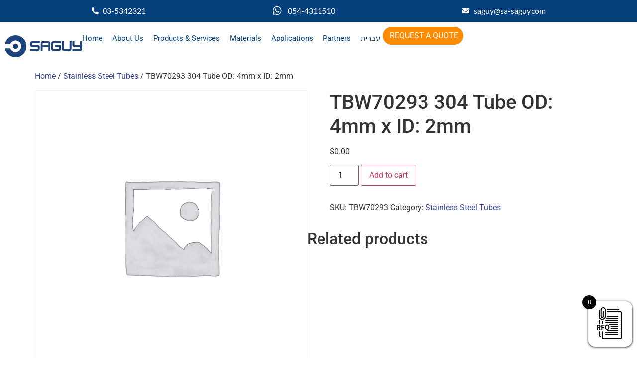

--- FILE ---
content_type: text/html; charset=UTF-8
request_url: https://saguy-tech-supplies.com/product/tbw70293-304-tube-od-4mm-x-id-2mm/
body_size: 23773
content:
<!doctype html>
<html lang="en-US">
<head>
	<meta charset="UTF-8">
	<meta name="viewport" content="width=device-width, initial-scale=1">
	<link rel="profile" href="https://gmpg.org/xfn/11">
	<meta name='robots' content='index, follow, max-image-preview:large, max-snippet:-1, max-video-preview:-1' />
	<style>img:is([sizes="auto" i], [sizes^="auto," i]) { contain-intrinsic-size: 3000px 1500px }</style>
	
            <script data-no-defer="1" data-ezscrex="false" data-cfasync="false" data-pagespeed-no-defer data-cookieconsent="ignore">
                var ctPublicFunctions = {"_ajax_nonce":"e615532eaa","_rest_nonce":"07d14069ea","_ajax_url":"\/wp-admin\/admin-ajax.php","_rest_url":"https:\/\/saguy-tech-supplies.com\/wp-json\/","data__cookies_type":"none","data__ajax_type":"rest","data__bot_detector_enabled":"1","data__frontend_data_log_enabled":1,"cookiePrefix":"","wprocket_detected":true,"host_url":"saguy-tech-supplies.com","text__ee_click_to_select":"Click to select the whole data","text__ee_original_email":"The complete one is","text__ee_got_it":"Got it","text__ee_blocked":"Blocked","text__ee_cannot_connect":"Cannot connect","text__ee_cannot_decode":"Can not decode email. Unknown reason","text__ee_email_decoder":"CleanTalk email decoder","text__ee_wait_for_decoding":"The magic is on the way!","text__ee_decoding_process":"Please wait a few seconds while we decode the contact data."}
            </script>
        
            <script data-no-defer="1" data-ezscrex="false" data-cfasync="false" data-pagespeed-no-defer data-cookieconsent="ignore">
                var ctPublic = {"_ajax_nonce":"e615532eaa","settings__forms__check_internal":"0","settings__forms__check_external":"0","settings__forms__force_protection":0,"settings__forms__search_test":"1","settings__data__bot_detector_enabled":"1","settings__sfw__anti_crawler":0,"blog_home":"https:\/\/saguy-tech-supplies.com\/","pixel__setting":"3","pixel__enabled":true,"pixel__url":null,"data__email_check_before_post":"1","data__email_check_exist_post":1,"data__cookies_type":"none","data__key_is_ok":true,"data__visible_fields_required":true,"wl_brandname":"Anti-Spam by CleanTalk","wl_brandname_short":"CleanTalk","ct_checkjs_key":"2e572581d4811eac2137ce63dee52a655aaf8aaa2855159a295b7b13f1cf3cc7","emailEncoderPassKey":"ad4c2398be6bd0781823350b1dd3fd54","bot_detector_forms_excluded":"W10=","advancedCacheExists":true,"varnishCacheExists":false,"wc_ajax_add_to_cart":true,"theRealPerson":{"phrases":{"trpHeading":"The Real Person Badge!","trpContent1":"The commenter acts as a real person and verified as not a bot.","trpContent2":"Passed all tests against spam bots. Anti-Spam by CleanTalk.","trpContentLearnMore":"Learn more"},"trpContentLink":"https:\/\/cleantalk.org\/the-real-person?utm_id=&amp;utm_term=&amp;utm_source=admin_side&amp;utm_medium=trp_badge&amp;utm_content=trp_badge_link_click&amp;utm_campaign=apbct_links","imgPersonUrl":"https:\/\/saguy-tech-supplies.com\/wp-content\/plugins\/cleantalk-spam-protect\/css\/images\/real_user.svg","imgShieldUrl":"https:\/\/saguy-tech-supplies.com\/wp-content\/plugins\/cleantalk-spam-protect\/css\/images\/shield.svg"}}
            </script>
        
	<!-- This site is optimized with the Yoast SEO plugin v26.2 - https://yoast.com/wordpress/plugins/seo/ -->
	<title>TBW70293 304 Tube OD: 4mm x ID: 2mm - SAGUY</title>
	<link rel="canonical" href="https://saguy-tech-supplies.com/product/tbw70293-304-tube-od-4mm-x-id-2mm/" />
	<meta property="og:locale" content="en_US" />
	<meta property="og:type" content="article" />
	<meta property="og:title" content="TBW70293 304 Tube OD: 4mm x ID: 2mm - SAGUY" />
	<meta property="og:url" content="https://saguy-tech-supplies.com/product/tbw70293-304-tube-od-4mm-x-id-2mm/" />
	<meta property="og:site_name" content="SAGUY" />
	<meta name="twitter:card" content="summary_large_image" />
	<script type="application/ld+json" class="yoast-schema-graph">{"@context":"https://schema.org","@graph":[{"@type":"WebPage","@id":"https://saguy-tech-supplies.com/product/tbw70293-304-tube-od-4mm-x-id-2mm/","url":"https://saguy-tech-supplies.com/product/tbw70293-304-tube-od-4mm-x-id-2mm/","name":"TBW70293 304 Tube OD: 4mm x ID: 2mm - SAGUY","isPartOf":{"@id":"https://saguy-tech-supplies.com/#website"},"datePublished":"2023-12-31T10:40:36+00:00","breadcrumb":{"@id":"https://saguy-tech-supplies.com/product/tbw70293-304-tube-od-4mm-x-id-2mm/#breadcrumb"},"inLanguage":"en-US","potentialAction":[{"@type":"ReadAction","target":["https://saguy-tech-supplies.com/product/tbw70293-304-tube-od-4mm-x-id-2mm/"]}]},{"@type":"BreadcrumbList","@id":"https://saguy-tech-supplies.com/product/tbw70293-304-tube-od-4mm-x-id-2mm/#breadcrumb","itemListElement":[{"@type":"ListItem","position":1,"name":"Home","item":"https://saguy-tech-supplies.com/"},{"@type":"ListItem","position":2,"name":"Shop","item":"https://saguy-tech-supplies.com/shop/"},{"@type":"ListItem","position":3,"name":"TBW70293 304 Tube OD: 4mm x ID: 2mm"}]},{"@type":"WebSite","@id":"https://saguy-tech-supplies.com/#website","url":"https://saguy-tech-supplies.com/","name":"SAGUY","description":"Metals / Parts / Assemblies","publisher":{"@id":"https://saguy-tech-supplies.com/#organization"},"potentialAction":[{"@type":"SearchAction","target":{"@type":"EntryPoint","urlTemplate":"https://saguy-tech-supplies.com/?s={search_term_string}"},"query-input":{"@type":"PropertyValueSpecification","valueRequired":true,"valueName":"search_term_string"}}],"inLanguage":"en-US"},{"@type":"Organization","@id":"https://saguy-tech-supplies.com/#organization","name":"SAGUY","url":"https://saguy-tech-supplies.com/","logo":{"@type":"ImageObject","inLanguage":"en-US","@id":"https://saguy-tech-supplies.com/#/schema/logo/image/","url":"https://saguy-tech-supplies.com/wp-content/uploads/2023/01/logo.svg","contentUrl":"https://saguy-tech-supplies.com/wp-content/uploads/2023/01/logo.svg","width":167,"height":47,"caption":"SAGUY"},"image":{"@id":"https://saguy-tech-supplies.com/#/schema/logo/image/"}}]}</script>
	<!-- / Yoast SEO plugin. -->


<link rel='dns-prefetch' href='//fd.cleantalk.org' />

<link rel="alternate" type="application/rss+xml" title="SAGUY &raquo; Feed" href="https://saguy-tech-supplies.com/feed/" />
<link rel="alternate" type="application/rss+xml" title="SAGUY &raquo; Comments Feed" href="https://saguy-tech-supplies.com/comments/feed/" />
<link rel="alternate" type="application/rss+xml" title="SAGUY &raquo; TBW70293 304 Tube OD: 4mm x ID: 2mm Comments Feed" href="https://saguy-tech-supplies.com/product/tbw70293-304-tube-od-4mm-x-id-2mm/feed/" />
<style id='wp-emoji-styles-inline-css'>

	img.wp-smiley, img.emoji {
		display: inline !important;
		border: none !important;
		box-shadow: none !important;
		height: 1em !important;
		width: 1em !important;
		margin: 0 0.07em !important;
		vertical-align: -0.1em !important;
		background: none !important;
		padding: 0 !important;
	}
</style>
<link rel='stylesheet' id='wp-block-library-css' href='https://saguy-tech-supplies.com/wp-includes/css/dist/block-library/style.min.css?ver=6.8.3' media='all' />
<link rel='stylesheet' id='jet-engine-frontend-css' href='https://saguy-tech-supplies.com/wp-content/plugins/jet-engine/assets/css/frontend.css?ver=3.7.8' media='all' />
<style id='global-styles-inline-css'>
:root{--wp--preset--aspect-ratio--square: 1;--wp--preset--aspect-ratio--4-3: 4/3;--wp--preset--aspect-ratio--3-4: 3/4;--wp--preset--aspect-ratio--3-2: 3/2;--wp--preset--aspect-ratio--2-3: 2/3;--wp--preset--aspect-ratio--16-9: 16/9;--wp--preset--aspect-ratio--9-16: 9/16;--wp--preset--color--black: #000000;--wp--preset--color--cyan-bluish-gray: #abb8c3;--wp--preset--color--white: #ffffff;--wp--preset--color--pale-pink: #f78da7;--wp--preset--color--vivid-red: #cf2e2e;--wp--preset--color--luminous-vivid-orange: #ff6900;--wp--preset--color--luminous-vivid-amber: #fcb900;--wp--preset--color--light-green-cyan: #7bdcb5;--wp--preset--color--vivid-green-cyan: #00d084;--wp--preset--color--pale-cyan-blue: #8ed1fc;--wp--preset--color--vivid-cyan-blue: #0693e3;--wp--preset--color--vivid-purple: #9b51e0;--wp--preset--gradient--vivid-cyan-blue-to-vivid-purple: linear-gradient(135deg,rgba(6,147,227,1) 0%,rgb(155,81,224) 100%);--wp--preset--gradient--light-green-cyan-to-vivid-green-cyan: linear-gradient(135deg,rgb(122,220,180) 0%,rgb(0,208,130) 100%);--wp--preset--gradient--luminous-vivid-amber-to-luminous-vivid-orange: linear-gradient(135deg,rgba(252,185,0,1) 0%,rgba(255,105,0,1) 100%);--wp--preset--gradient--luminous-vivid-orange-to-vivid-red: linear-gradient(135deg,rgba(255,105,0,1) 0%,rgb(207,46,46) 100%);--wp--preset--gradient--very-light-gray-to-cyan-bluish-gray: linear-gradient(135deg,rgb(238,238,238) 0%,rgb(169,184,195) 100%);--wp--preset--gradient--cool-to-warm-spectrum: linear-gradient(135deg,rgb(74,234,220) 0%,rgb(151,120,209) 20%,rgb(207,42,186) 40%,rgb(238,44,130) 60%,rgb(251,105,98) 80%,rgb(254,248,76) 100%);--wp--preset--gradient--blush-light-purple: linear-gradient(135deg,rgb(255,206,236) 0%,rgb(152,150,240) 100%);--wp--preset--gradient--blush-bordeaux: linear-gradient(135deg,rgb(254,205,165) 0%,rgb(254,45,45) 50%,rgb(107,0,62) 100%);--wp--preset--gradient--luminous-dusk: linear-gradient(135deg,rgb(255,203,112) 0%,rgb(199,81,192) 50%,rgb(65,88,208) 100%);--wp--preset--gradient--pale-ocean: linear-gradient(135deg,rgb(255,245,203) 0%,rgb(182,227,212) 50%,rgb(51,167,181) 100%);--wp--preset--gradient--electric-grass: linear-gradient(135deg,rgb(202,248,128) 0%,rgb(113,206,126) 100%);--wp--preset--gradient--midnight: linear-gradient(135deg,rgb(2,3,129) 0%,rgb(40,116,252) 100%);--wp--preset--font-size--small: 13px;--wp--preset--font-size--medium: 20px;--wp--preset--font-size--large: 36px;--wp--preset--font-size--x-large: 42px;--wp--preset--spacing--20: 0.44rem;--wp--preset--spacing--30: 0.67rem;--wp--preset--spacing--40: 1rem;--wp--preset--spacing--50: 1.5rem;--wp--preset--spacing--60: 2.25rem;--wp--preset--spacing--70: 3.38rem;--wp--preset--spacing--80: 5.06rem;--wp--preset--shadow--natural: 6px 6px 9px rgba(0, 0, 0, 0.2);--wp--preset--shadow--deep: 12px 12px 50px rgba(0, 0, 0, 0.4);--wp--preset--shadow--sharp: 6px 6px 0px rgba(0, 0, 0, 0.2);--wp--preset--shadow--outlined: 6px 6px 0px -3px rgba(255, 255, 255, 1), 6px 6px rgba(0, 0, 0, 1);--wp--preset--shadow--crisp: 6px 6px 0px rgba(0, 0, 0, 1);}:root { --wp--style--global--content-size: 800px;--wp--style--global--wide-size: 1200px; }:where(body) { margin: 0; }.wp-site-blocks > .alignleft { float: left; margin-right: 2em; }.wp-site-blocks > .alignright { float: right; margin-left: 2em; }.wp-site-blocks > .aligncenter { justify-content: center; margin-left: auto; margin-right: auto; }:where(.wp-site-blocks) > * { margin-block-start: 24px; margin-block-end: 0; }:where(.wp-site-blocks) > :first-child { margin-block-start: 0; }:where(.wp-site-blocks) > :last-child { margin-block-end: 0; }:root { --wp--style--block-gap: 24px; }:root :where(.is-layout-flow) > :first-child{margin-block-start: 0;}:root :where(.is-layout-flow) > :last-child{margin-block-end: 0;}:root :where(.is-layout-flow) > *{margin-block-start: 24px;margin-block-end: 0;}:root :where(.is-layout-constrained) > :first-child{margin-block-start: 0;}:root :where(.is-layout-constrained) > :last-child{margin-block-end: 0;}:root :where(.is-layout-constrained) > *{margin-block-start: 24px;margin-block-end: 0;}:root :where(.is-layout-flex){gap: 24px;}:root :where(.is-layout-grid){gap: 24px;}.is-layout-flow > .alignleft{float: left;margin-inline-start: 0;margin-inline-end: 2em;}.is-layout-flow > .alignright{float: right;margin-inline-start: 2em;margin-inline-end: 0;}.is-layout-flow > .aligncenter{margin-left: auto !important;margin-right: auto !important;}.is-layout-constrained > .alignleft{float: left;margin-inline-start: 0;margin-inline-end: 2em;}.is-layout-constrained > .alignright{float: right;margin-inline-start: 2em;margin-inline-end: 0;}.is-layout-constrained > .aligncenter{margin-left: auto !important;margin-right: auto !important;}.is-layout-constrained > :where(:not(.alignleft):not(.alignright):not(.alignfull)){max-width: var(--wp--style--global--content-size);margin-left: auto !important;margin-right: auto !important;}.is-layout-constrained > .alignwide{max-width: var(--wp--style--global--wide-size);}body .is-layout-flex{display: flex;}.is-layout-flex{flex-wrap: wrap;align-items: center;}.is-layout-flex > :is(*, div){margin: 0;}body .is-layout-grid{display: grid;}.is-layout-grid > :is(*, div){margin: 0;}body{padding-top: 0px;padding-right: 0px;padding-bottom: 0px;padding-left: 0px;}a:where(:not(.wp-element-button)){text-decoration: underline;}:root :where(.wp-element-button, .wp-block-button__link){background-color: #32373c;border-width: 0;color: #fff;font-family: inherit;font-size: inherit;line-height: inherit;padding: calc(0.667em + 2px) calc(1.333em + 2px);text-decoration: none;}.has-black-color{color: var(--wp--preset--color--black) !important;}.has-cyan-bluish-gray-color{color: var(--wp--preset--color--cyan-bluish-gray) !important;}.has-white-color{color: var(--wp--preset--color--white) !important;}.has-pale-pink-color{color: var(--wp--preset--color--pale-pink) !important;}.has-vivid-red-color{color: var(--wp--preset--color--vivid-red) !important;}.has-luminous-vivid-orange-color{color: var(--wp--preset--color--luminous-vivid-orange) !important;}.has-luminous-vivid-amber-color{color: var(--wp--preset--color--luminous-vivid-amber) !important;}.has-light-green-cyan-color{color: var(--wp--preset--color--light-green-cyan) !important;}.has-vivid-green-cyan-color{color: var(--wp--preset--color--vivid-green-cyan) !important;}.has-pale-cyan-blue-color{color: var(--wp--preset--color--pale-cyan-blue) !important;}.has-vivid-cyan-blue-color{color: var(--wp--preset--color--vivid-cyan-blue) !important;}.has-vivid-purple-color{color: var(--wp--preset--color--vivid-purple) !important;}.has-black-background-color{background-color: var(--wp--preset--color--black) !important;}.has-cyan-bluish-gray-background-color{background-color: var(--wp--preset--color--cyan-bluish-gray) !important;}.has-white-background-color{background-color: var(--wp--preset--color--white) !important;}.has-pale-pink-background-color{background-color: var(--wp--preset--color--pale-pink) !important;}.has-vivid-red-background-color{background-color: var(--wp--preset--color--vivid-red) !important;}.has-luminous-vivid-orange-background-color{background-color: var(--wp--preset--color--luminous-vivid-orange) !important;}.has-luminous-vivid-amber-background-color{background-color: var(--wp--preset--color--luminous-vivid-amber) !important;}.has-light-green-cyan-background-color{background-color: var(--wp--preset--color--light-green-cyan) !important;}.has-vivid-green-cyan-background-color{background-color: var(--wp--preset--color--vivid-green-cyan) !important;}.has-pale-cyan-blue-background-color{background-color: var(--wp--preset--color--pale-cyan-blue) !important;}.has-vivid-cyan-blue-background-color{background-color: var(--wp--preset--color--vivid-cyan-blue) !important;}.has-vivid-purple-background-color{background-color: var(--wp--preset--color--vivid-purple) !important;}.has-black-border-color{border-color: var(--wp--preset--color--black) !important;}.has-cyan-bluish-gray-border-color{border-color: var(--wp--preset--color--cyan-bluish-gray) !important;}.has-white-border-color{border-color: var(--wp--preset--color--white) !important;}.has-pale-pink-border-color{border-color: var(--wp--preset--color--pale-pink) !important;}.has-vivid-red-border-color{border-color: var(--wp--preset--color--vivid-red) !important;}.has-luminous-vivid-orange-border-color{border-color: var(--wp--preset--color--luminous-vivid-orange) !important;}.has-luminous-vivid-amber-border-color{border-color: var(--wp--preset--color--luminous-vivid-amber) !important;}.has-light-green-cyan-border-color{border-color: var(--wp--preset--color--light-green-cyan) !important;}.has-vivid-green-cyan-border-color{border-color: var(--wp--preset--color--vivid-green-cyan) !important;}.has-pale-cyan-blue-border-color{border-color: var(--wp--preset--color--pale-cyan-blue) !important;}.has-vivid-cyan-blue-border-color{border-color: var(--wp--preset--color--vivid-cyan-blue) !important;}.has-vivid-purple-border-color{border-color: var(--wp--preset--color--vivid-purple) !important;}.has-vivid-cyan-blue-to-vivid-purple-gradient-background{background: var(--wp--preset--gradient--vivid-cyan-blue-to-vivid-purple) !important;}.has-light-green-cyan-to-vivid-green-cyan-gradient-background{background: var(--wp--preset--gradient--light-green-cyan-to-vivid-green-cyan) !important;}.has-luminous-vivid-amber-to-luminous-vivid-orange-gradient-background{background: var(--wp--preset--gradient--luminous-vivid-amber-to-luminous-vivid-orange) !important;}.has-luminous-vivid-orange-to-vivid-red-gradient-background{background: var(--wp--preset--gradient--luminous-vivid-orange-to-vivid-red) !important;}.has-very-light-gray-to-cyan-bluish-gray-gradient-background{background: var(--wp--preset--gradient--very-light-gray-to-cyan-bluish-gray) !important;}.has-cool-to-warm-spectrum-gradient-background{background: var(--wp--preset--gradient--cool-to-warm-spectrum) !important;}.has-blush-light-purple-gradient-background{background: var(--wp--preset--gradient--blush-light-purple) !important;}.has-blush-bordeaux-gradient-background{background: var(--wp--preset--gradient--blush-bordeaux) !important;}.has-luminous-dusk-gradient-background{background: var(--wp--preset--gradient--luminous-dusk) !important;}.has-pale-ocean-gradient-background{background: var(--wp--preset--gradient--pale-ocean) !important;}.has-electric-grass-gradient-background{background: var(--wp--preset--gradient--electric-grass) !important;}.has-midnight-gradient-background{background: var(--wp--preset--gradient--midnight) !important;}.has-small-font-size{font-size: var(--wp--preset--font-size--small) !important;}.has-medium-font-size{font-size: var(--wp--preset--font-size--medium) !important;}.has-large-font-size{font-size: var(--wp--preset--font-size--large) !important;}.has-x-large-font-size{font-size: var(--wp--preset--font-size--x-large) !important;}
:root :where(.wp-block-pullquote){font-size: 1.5em;line-height: 1.6;}
</style>
<link rel='stylesheet' id='cleantalk-public-css-css' href='https://saguy-tech-supplies.com/wp-content/plugins/cleantalk-spam-protect/css/cleantalk-public.min.css?ver=6.67_1762153227' media='all' />
<link rel='stylesheet' id='cleantalk-email-decoder-css-css' href='https://saguy-tech-supplies.com/wp-content/plugins/cleantalk-spam-protect/css/cleantalk-email-decoder.min.css?ver=6.67_1762153227' media='all' />
<link rel='stylesheet' id='cleantalk-trp-css-css' href='https://saguy-tech-supplies.com/wp-content/plugins/cleantalk-spam-protect/css/cleantalk-trp.min.css?ver=6.67_1762153227' media='all' />
<link rel='stylesheet' id='photoswipe-css' href='https://saguy-tech-supplies.com/wp-content/plugins/woocommerce/assets/css/photoswipe/photoswipe.min.css?ver=10.3.4' media='all' />
<link rel='stylesheet' id='photoswipe-default-skin-css' href='https://saguy-tech-supplies.com/wp-content/plugins/woocommerce/assets/css/photoswipe/default-skin/default-skin.min.css?ver=10.3.4' media='all' />
<link rel='stylesheet' id='woocommerce-layout-css' href='https://saguy-tech-supplies.com/wp-content/plugins/woocommerce/assets/css/woocommerce-layout.css?ver=10.3.4' media='all' />
<link rel='stylesheet' id='woocommerce-smallscreen-css' href='https://saguy-tech-supplies.com/wp-content/plugins/woocommerce/assets/css/woocommerce-smallscreen.css?ver=10.3.4' media='only screen and (max-width: 768px)' />
<link rel='stylesheet' id='woocommerce-general-css' href='https://saguy-tech-supplies.com/wp-content/plugins/woocommerce/assets/css/woocommerce.css?ver=10.3.4' media='all' />
<style id='woocommerce-inline-inline-css'>
.woocommerce form .form-row .required { visibility: visible; }
</style>
<link rel='stylesheet' id='brands-styles-css' href='https://saguy-tech-supplies.com/wp-content/plugins/woocommerce/assets/css/brands.css?ver=10.3.4' media='all' />
<link rel='stylesheet' id='select2-css' href='https://saguy-tech-supplies.com/wp-content/plugins/woocommerce/assets/css/select2.css?ver=10.3.4' media='all' />
<link rel='stylesheet' id='xoo-wsc-fonts-css' href='https://saguy-tech-supplies.com/wp-content/plugins/woocommerce-side-cart-premium/assets/css/xoo-wsc-fonts.css?ver=3.1' media='all' />
<link rel='stylesheet' id='xoo-wsc-style-css' href='https://saguy-tech-supplies.com/wp-content/plugins/woocommerce-side-cart-premium/assets/css/xoo-wsc-style.css?ver=3.1' media='all' />
<style id='xoo-wsc-style-inline-css'>
a.xoo-wsc-ft-btn:nth-child(3){
		grid-column: 1/-1;
	}
.xoo-wsc-sp-left-col img{
	max-width: 80px;
}

.xoo-wsc-sp-right-col{
	font-size: 14px;
}

.xoo-wsc-sp-container{
	background-color: #eee;
}


 

.xoo-wsc-footer{
	background-color: #ffffff;
	color: #000000;
	padding: 10px 20px;
}

.xoo-wsc-footer, .xoo-wsc-footer a, .xoo-wsc-footer .amount{
	font-size: 15px;
}

.xoo-wsc-ft-buttons-cont{
	grid-template-columns: 2fr 2fr;
}

.xoo-wsc-basket{
	bottom: 12px;
	right: 0px;
	background-color: #ffffff;
	color: #000000;
	box-shadow: 0 1px 4px 0;
	border-radius: 14px}

.xoo-wsc-bki{
	font-size: 10px}

.xoo-wsc-items-count{
	top: -12px;
	left: -12px;
}

.xoo-wsc-items-count, .xoo-wsc-sc-count{
	background-color: #000000;
	color: #ffffff;
}

.xoo-wsc-container, .xoo-wsc-slider{
	max-width: 350px;
	right: -350px;
	top: 0;bottom: 0;
	bottom: 0;
	font-family: }


.xoo-wsc-cart-active .xoo-wsc-container, .xoo-wsc-slider-active .xoo-wsc-slider{
	right: 0;
}


.xoo-wsc-cart-active .xoo-wsc-basket{
	right: 350px;
}

.xoo-wsc-slider{
	right: -350px;
}

span.xoo-wsch-close {
    font-size: 16px;
    right: 10px;
}

.xoo-wsch-top{
	justify-content: center;
}

.xoo-wsch-text{
	font-size: 20px;
}

.xoo-wsc-header{
	color: #000000;
	background-color: #ffffff;
}

.xoo-wsc-sb-bar > span{
	background-color: #1e73be;
}

.xoo-wsc-body{
	background-color: #ffffff;
}

.xoo-wsc-body, .xoo-wsc-body span.amount, .xoo-wsc-body a{
	font-size: 16px;
	color: #000000;
}

.xoo-wsc-product{
	padding: 20px 15px;
}

.xoo-wsc-img-col{
	width: 35%;
}
.xoo-wsc-sum-col{
	width: 65%;
}

.xoo-wsc-sum-col{
	justify-content: center;
}

/***** Quantity *****/

.xoo-wsc-qty-box{
	max-width: 75px;
}

.xoo-wsc-qty-box.xoo-wsc-qtb-square{
	border-color: #000000;
}

input[type="number"].xoo-wsc-qty{
	border-color: #000000;
	background-color: #ffffff;
	color: #000000;
	height: 28px;
	line-height: 28px;
}

input[type="number"].xoo-wsc-qty, .xoo-wsc-qtb-square{
	border-width: 1px;
	border-style: solid;
}
.xoo-wsc-chng{
	background-color: #ffffff;
	color: #000000;
}
</style>
<link rel='stylesheet' id='hello-elementor-theme-style-css' href='https://saguy-tech-supplies.com/wp-content/themes/hello-elementor/assets/css/theme.css?ver=3.4.5' media='all' />
<link rel='stylesheet' id='hello-elementor-child-style-css' href='https://saguy-tech-supplies.com/wp-content/themes/hello-theme-child-master/style.css?ver=1.0.0' media='all' />
<link rel='stylesheet' id='hello-elementor-css' href='https://saguy-tech-supplies.com/wp-content/themes/hello-elementor/assets/css/reset.css?ver=3.4.5' media='all' />
<link rel='stylesheet' id='hello-elementor-header-footer-css' href='https://saguy-tech-supplies.com/wp-content/themes/hello-elementor/assets/css/header-footer.css?ver=3.4.5' media='all' />
<link rel='stylesheet' id='elementor-frontend-css' href='https://saguy-tech-supplies.com/wp-content/uploads/elementor/css/custom-frontend.min.css?ver=1762158366' media='all' />
<link rel='stylesheet' id='elementor-post-7-css' href='https://saguy-tech-supplies.com/wp-content/uploads/elementor/css/post-7.css?ver=1762158366' media='all' />
<link rel='stylesheet' id='widget-icon-list-css' href='https://saguy-tech-supplies.com/wp-content/uploads/elementor/css/custom-widget-icon-list.min.css?ver=1762158366' media='all' />
<link rel='stylesheet' id='e-sticky-css' href='https://saguy-tech-supplies.com/wp-content/plugins/elementor-pro/assets/css/modules/sticky.min.css?ver=3.32.3' media='all' />
<link rel='stylesheet' id='widget-image-css' href='https://saguy-tech-supplies.com/wp-content/plugins/elementor/assets/css/widget-image.min.css?ver=3.32.5' media='all' />
<link rel='stylesheet' id='widget-nav-menu-css' href='https://saguy-tech-supplies.com/wp-content/uploads/elementor/css/custom-pro-widget-nav-menu.min.css?ver=1762158366' media='all' />
<link rel='stylesheet' id='widget-heading-css' href='https://saguy-tech-supplies.com/wp-content/plugins/elementor/assets/css/widget-heading.min.css?ver=3.32.5' media='all' />
<link rel='stylesheet' id='elementor-icons-css' href='https://saguy-tech-supplies.com/wp-content/plugins/elementor/assets/lib/eicons/css/elementor-icons.min.css?ver=5.44.0' media='all' />
<link rel='stylesheet' id='jet-tabs-frontend-css' href='https://saguy-tech-supplies.com/wp-content/plugins/jet-tabs/assets/css/jet-tabs-frontend.css?ver=2.2.11' media='all' />
<link rel='stylesheet' id='elementor-post-1045-css' href='https://saguy-tech-supplies.com/wp-content/uploads/elementor/css/post-1045.css?ver=1762158366' media='all' />
<link rel='stylesheet' id='jet-woo-builder-css' href='https://saguy-tech-supplies.com/wp-content/plugins/jet-woo-builder/assets/css/frontend.css?ver=2.2.2' media='all' />
<style id='jet-woo-builder-inline-css'>
@font-face {
				font-family: "WooCommerce";
				font-weight: normal;
				font-style: normal;
				src: url("https://saguy-tech-supplies.com/wp-content/plugins/woocommerce/assets/fonts/WooCommerce.eot");
				src: url("https://saguy-tech-supplies.com/wp-content/plugins/woocommerce/assets/fonts/WooCommerce.eot?#iefix") format("embedded-opentype"),
					 url("https://saguy-tech-supplies.com/wp-content/plugins/woocommerce/assets/fonts/WooCommerce.woff") format("woff"),
					 url("https://saguy-tech-supplies.com/wp-content/plugins/woocommerce/assets/fonts/WooCommerce.ttf") format("truetype"),
					 url("https://saguy-tech-supplies.com/wp-content/plugins/woocommerce/assets/fonts/WooCommerce.svg#WooCommerce") format("svg");
			}
</style>
<link rel='stylesheet' id='elementor-icons-shared-0-css' href='https://saguy-tech-supplies.com/wp-content/plugins/elementor/assets/lib/font-awesome/css/fontawesome.min.css?ver=5.15.3' media='all' />
<link rel='stylesheet' id='elementor-icons-fa-solid-css' href='https://saguy-tech-supplies.com/wp-content/plugins/elementor/assets/lib/font-awesome/css/solid.min.css?ver=5.15.3' media='all' />
<link rel='stylesheet' id='swiper-css' href='https://saguy-tech-supplies.com/wp-content/plugins/elementor/assets/lib/swiper/v8/css/swiper.min.css?ver=8.4.5' media='all' />
<link rel='stylesheet' id='e-swiper-css' href='https://saguy-tech-supplies.com/wp-content/plugins/elementor/assets/css/conditionals/e-swiper.min.css?ver=3.32.5' media='all' />
<link rel='stylesheet' id='jet-woo-builder-frontend-font-css' href='https://saguy-tech-supplies.com/wp-content/plugins/jet-woo-builder/assets/css/lib/jetwoobuilder-frontend-font/css/jetwoobuilder-frontend-font.css?ver=2.2.2' media='all' />
<link rel='stylesheet' id='elementor-post-1053-css' href='https://saguy-tech-supplies.com/wp-content/uploads/elementor/css/post-1053.css?ver=1762158366' media='all' />
<link rel='stylesheet' id='elementor-gf-local-lato-css' href='https://saguy-tech-supplies.com/wp-content/uploads/elementor/google-fonts/css/lato.css?ver=1743683859' media='all' />
<link rel='stylesheet' id='elementor-gf-local-roboto-css' href='https://saguy-tech-supplies.com/wp-content/uploads/elementor/google-fonts/css/roboto.css?ver=1743683876' media='all' />
<link rel='stylesheet' id='elementor-icons-fa-brands-css' href='https://saguy-tech-supplies.com/wp-content/plugins/elementor/assets/lib/font-awesome/css/brands.min.css?ver=5.15.3' media='all' />
<script src="https://saguy-tech-supplies.com/wp-content/plugins/cleantalk-spam-protect/js/apbct-public-bundle.min.js?ver=6.67_1762153227" id="apbct-public-bundle.min-js-js"></script>
<script src="https://fd.cleantalk.org/ct-bot-detector-wrapper.js?ver=6.67" id="ct_bot_detector-js" defer data-wp-strategy="defer"></script>
<script src="https://saguy-tech-supplies.com/wp-includes/js/jquery/jquery.min.js?ver=3.7.1" id="jquery-core-js"></script>
<script src="https://saguy-tech-supplies.com/wp-includes/js/jquery/jquery-migrate.min.js?ver=3.4.1" id="jquery-migrate-js"></script>
<script src="https://saguy-tech-supplies.com/wp-content/plugins/woocommerce/assets/js/jquery-blockui/jquery.blockUI.min.js?ver=2.7.0-wc.10.3.4" id="wc-jquery-blockui-js" defer data-wp-strategy="defer"></script>
<script id="wc-add-to-cart-js-extra">
var wc_add_to_cart_params = {"ajax_url":"\/wp-admin\/admin-ajax.php","wc_ajax_url":"\/?wc-ajax=%%endpoint%%","i18n_view_cart":"View cart","cart_url":"https:\/\/saguy-tech-supplies.com","is_cart":"","cart_redirect_after_add":"no"};
</script>
<script src="https://saguy-tech-supplies.com/wp-content/plugins/woocommerce/assets/js/frontend/add-to-cart.min.js?ver=10.3.4" id="wc-add-to-cart-js" defer data-wp-strategy="defer"></script>
<script src="https://saguy-tech-supplies.com/wp-content/plugins/woocommerce/assets/js/zoom/jquery.zoom.min.js?ver=1.7.21-wc.10.3.4" id="wc-zoom-js" defer data-wp-strategy="defer"></script>
<script src="https://saguy-tech-supplies.com/wp-content/plugins/woocommerce/assets/js/flexslider/jquery.flexslider.min.js?ver=2.7.2-wc.10.3.4" id="wc-flexslider-js" defer data-wp-strategy="defer"></script>
<script src="https://saguy-tech-supplies.com/wp-content/plugins/woocommerce/assets/js/photoswipe/photoswipe.min.js?ver=4.1.1-wc.10.3.4" id="wc-photoswipe-js" defer data-wp-strategy="defer"></script>
<script src="https://saguy-tech-supplies.com/wp-content/plugins/woocommerce/assets/js/photoswipe/photoswipe-ui-default.min.js?ver=4.1.1-wc.10.3.4" id="wc-photoswipe-ui-default-js" defer data-wp-strategy="defer"></script>
<script id="wc-single-product-js-extra">
var wc_single_product_params = {"i18n_required_rating_text":"Please select a rating","i18n_rating_options":["1 of 5 stars","2 of 5 stars","3 of 5 stars","4 of 5 stars","5 of 5 stars"],"i18n_product_gallery_trigger_text":"View full-screen image gallery","review_rating_required":"yes","flexslider":{"rtl":false,"animation":"slide","smoothHeight":true,"directionNav":false,"controlNav":"thumbnails","slideshow":false,"animationSpeed":500,"animationLoop":false,"allowOneSlide":false},"zoom_enabled":"1","zoom_options":[],"photoswipe_enabled":"1","photoswipe_options":{"shareEl":false,"closeOnScroll":false,"history":false,"hideAnimationDuration":0,"showAnimationDuration":0},"flexslider_enabled":"1"};
</script>
<script src="https://saguy-tech-supplies.com/wp-content/plugins/woocommerce/assets/js/frontend/single-product.min.js?ver=10.3.4" id="wc-single-product-js" defer data-wp-strategy="defer"></script>
<script src="https://saguy-tech-supplies.com/wp-content/plugins/woocommerce/assets/js/js-cookie/js.cookie.min.js?ver=2.1.4-wc.10.3.4" id="wc-js-cookie-js" defer data-wp-strategy="defer"></script>
<script id="woocommerce-js-extra">
var woocommerce_params = {"ajax_url":"\/wp-admin\/admin-ajax.php","wc_ajax_url":"\/?wc-ajax=%%endpoint%%","i18n_password_show":"Show password","i18n_password_hide":"Hide password"};
</script>
<script src="https://saguy-tech-supplies.com/wp-content/plugins/woocommerce/assets/js/frontend/woocommerce.min.js?ver=10.3.4" id="woocommerce-js" defer data-wp-strategy="defer"></script>
<link rel="https://api.w.org/" href="https://saguy-tech-supplies.com/wp-json/" /><link rel="alternate" title="JSON" type="application/json" href="https://saguy-tech-supplies.com/wp-json/wp/v2/product/5916" /><link rel="EditURI" type="application/rsd+xml" title="RSD" href="https://saguy-tech-supplies.com/xmlrpc.php?rsd" />
<meta name="generator" content="WordPress 6.8.3" />
<meta name="generator" content="WooCommerce 10.3.4" />
<link rel='shortlink' href='https://saguy-tech-supplies.com/?p=5916' />
<link rel="alternate" title="oEmbed (JSON)" type="application/json+oembed" href="https://saguy-tech-supplies.com/wp-json/oembed/1.0/embed?url=https%3A%2F%2Fsaguy-tech-supplies.com%2Fproduct%2Ftbw70293-304-tube-od-4mm-x-id-2mm%2F" />
<link rel="alternate" title="oEmbed (XML)" type="text/xml+oembed" href="https://saguy-tech-supplies.com/wp-json/oembed/1.0/embed?url=https%3A%2F%2Fsaguy-tech-supplies.com%2Fproduct%2Ftbw70293-304-tube-od-4mm-x-id-2mm%2F&#038;format=xml" />
	<noscript><style>.woocommerce-product-gallery{ opacity: 1 !important; }</style></noscript>
	<meta name="generator" content="Elementor 3.32.5; features: additional_custom_breakpoints; settings: css_print_method-external, google_font-enabled, font_display-swap">
<!-- Google tag (gtag.js) -->
<script async src="https://www.googletagmanager.com/gtag/js?id=G-3RQ1MQK8RR"></script>
<script>
  window.dataLayer = window.dataLayer || [];
  function gtag(){dataLayer.push(arguments);}
  gtag('js', new Date());

  gtag('config', 'G-3RQ1MQK8RR');
</script>
<!-- Google Tag Manager -->
<script>(function(w,d,s,l,i){w[l]=w[l]||[];w[l].push({'gtm.start':
new Date().getTime(),event:'gtm.js'});var f=d.getElementsByTagName(s)[0],
j=d.createElement(s),dl=l!='dataLayer'?'&l='+l:'';j.async=true;j.src=
'https://www.googletagmanager.com/gtm.js?id='+i+dl;f.parentNode.insertBefore(j,f);
})(window,document,'script','dataLayer','GTM-WGW7LNDK');</script>
<!-- End Google Tag Manager -->
<!-- Hotjar Tracking Code for https://saguy-tech-supplies.com/ -->
<script>
    (function(h,o,t,j,a,r){
        h.hj=h.hj||function(){(h.hj.q=h.hj.q||[]).push(arguments)};
        h._hjSettings={hjid:4965013,hjsv:6};
        a=o.getElementsByTagName('head')[0];
        r=o.createElement('script');r.async=1;
        r.src=t+h._hjSettings.hjid+j+h._hjSettings.hjsv;
        a.appendChild(r);
    })(window,document,'https://static.hotjar.com/c/hotjar-','.js?sv=');
</script>
			<style>
				.e-con.e-parent:nth-of-type(n+4):not(.e-lazyloaded):not(.e-no-lazyload),
				.e-con.e-parent:nth-of-type(n+4):not(.e-lazyloaded):not(.e-no-lazyload) * {
					background-image: none !important;
				}
				@media screen and (max-height: 1024px) {
					.e-con.e-parent:nth-of-type(n+3):not(.e-lazyloaded):not(.e-no-lazyload),
					.e-con.e-parent:nth-of-type(n+3):not(.e-lazyloaded):not(.e-no-lazyload) * {
						background-image: none !important;
					}
				}
				@media screen and (max-height: 640px) {
					.e-con.e-parent:nth-of-type(n+2):not(.e-lazyloaded):not(.e-no-lazyload),
					.e-con.e-parent:nth-of-type(n+2):not(.e-lazyloaded):not(.e-no-lazyload) * {
						background-image: none !important;
					}
				}
			</style>
			<link rel="icon" href="https://saguy-tech-supplies.com/wp-content/uploads/2023/08/cropped-fav-32x32.jpg" sizes="32x32" />
<link rel="icon" href="https://saguy-tech-supplies.com/wp-content/uploads/2023/08/cropped-fav-192x192.jpg" sizes="192x192" />
<link rel="apple-touch-icon" href="https://saguy-tech-supplies.com/wp-content/uploads/2023/08/cropped-fav-180x180.jpg" />
<meta name="msapplication-TileImage" content="https://saguy-tech-supplies.com/wp-content/uploads/2023/08/cropped-fav-270x270.jpg" />
		<style id="wp-custom-css">
			h2.woocommerce-order-details__title {
	display: none !important;
}

.product-total, tfoot {
	display: none;
}
.xoo-wsc-ft-buttons-cont {
    grid-template-columns: 2fr 2fr;
    background-color: #07407D;
    padding-top: 10px;
    padding-bottom: 10px;
}
.xoo-wsc-ft-buttons-cont a {
	color: white;
	font-weight: 700;
}
.xoo-wsc-ft-buttons-cont:hover{
    grid-template-columns: 2fr 2fr;
    background-color: #012142;
    padding-top: 10px;
    padding-bottom: 10px;
}
.xoo-wsc-ft-buttons-cont:hover a {
	color: white;
	font-weight: 700;
}
.woocommerce .woocommerce-customer-details, .woocommerce .woocommerce-order-details, .woocommerce .woocommerce-order-downloads {
    margin-bottom: 2em;
    display: none;
}
.woocommerce ul.order_details li:last-of-type {
    border: none;
    display: none;
}
.elementor-widget-woocommerce-checkout-page a {
    color: var(--links-normal-color,#5bc0de);
    display: none;
}
elementor-widget-woocommerce-checkout-page {
    background-color: transparent;
    font-family: Roboto,sans-serif;
    font-size: 18px;
    line-height: 21px;
    color: #69727d;
}

html, body { max-width: 100%; overflow-x: hidden; }

/*
 * Arrow on tabs control Online Stock
 * */
.elementor-element-56ef133 .jet-tabs__control {
	width: 220px;
	max-height: 108px;
	padding: 12px;
}
.elementor-element-56ef133 .active-tab.jet-tabs__control .jet-tabs__label-text{
		max-height: 50px;
   padding-bottom: 6px;
}
.elementor-element-56ef133 .active-tab.jet-tabs__control .jet-tabs__control-inner:after {
	 content:'';
    position: relative;
    margin: 0px;
	  top: 73px;
	  right: 0px;
    width: 0;
    height: 0;
    border-top: 12px solid var(--e-global-color-88d7fe5);
    border-left: 10px solid transparent;
    border-right: 10px solid transparent;
}
.elementor-element-56ef133 .jet-tabs__control .jet-tabs__label-text {
	height: 60px;
		display: flex;
	justify-content: center;
	align-items: center;
	flex-direction: column;
	gap: 0;
}
.elementor-element-56ef133 .active-tab#jet-tabs-control-9115 .jet-tabs__control-inner:after {
	 content:'';
    position: relative;
    margin: 0px;
	  top: 72px;
	  right: 0px;
    width: 0;
    height: 0;
    border-top: 12px solid orange;
    border-left: 10px solid transparent;
    border-right: 10px solid transparent;
}


.xoo-wsc-basket {
    display: block !important;
}
.elementor-button .elementor-align-icon-left {
  margin-bottom: 0px;
	margin-left: 4px;
	margin-right: 4px;
	margin-bottom:px;
	margin-top: 4px;
	
}

.fa-whatsapp{
  
	font-size: 20px !important;
}
.fa, .fab, .fad, .fal, .far, .fas {
    -moz-osx-font-smoothing: grayscale;
    -webkit-font-smoothing: antialiased;
    font-size: 18px;
}


		</style>
		<meta name="generator" content="WP Rocket 3.20.0.3" data-wpr-features="wpr_preload_links wpr_desktop" /></head>
<body class="wp-singular product-template-default single single-product postid-5916 wp-custom-logo wp-embed-responsive wp-theme-hello-elementor wp-child-theme-hello-theme-child-master theme-hello-elementor woocommerce woocommerce-page woocommerce-no-js hello-elementor-default elementor-default elementor-kit-7">

<!-- Google Tag Manager (noscript) -->
<noscript><iframe src="https://www.googletagmanager.com/ns.html?id=GTM-WGW7LNDK"
height="0" width="0" style="display:none;visibility:hidden"></iframe></noscript>
<!-- End Google Tag Manager (noscript) -->

<a class="skip-link screen-reader-text" href="#content">Skip to content</a>

		<header data-rocket-location-hash="5f90a78a1b47f27d0dc2ba995279620d" data-elementor-type="header" data-elementor-id="1045" class="elementor elementor-1045 elementor-location-header" data-elementor-post-type="elementor_library">
			<div class="elementor-element elementor-element-3066cbb elementor-hidden-mobile e-flex e-con-boxed e-con e-parent" data-id="3066cbb" data-element_type="container" data-settings="{&quot;background_background&quot;:&quot;classic&quot;,&quot;sticky&quot;:&quot;top&quot;,&quot;sticky_on&quot;:[&quot;desktop&quot;,&quot;laptop&quot;,&quot;tablet&quot;,&quot;mobile_extra&quot;,&quot;mobile&quot;],&quot;sticky_offset&quot;:0,&quot;sticky_effects_offset&quot;:0,&quot;sticky_anchor_link_offset&quot;:0}">
					<div data-rocket-location-hash="da3b654b339ed49f0234db69a353a170" class="e-con-inner">
				<div class="elementor-element elementor-element-7a881a1 elementor-icon-list--layout-traditional elementor-list-item-link-full_width elementor-widget elementor-widget-icon-list" data-id="7a881a1" data-element_type="widget" data-widget_type="icon-list.default">
				<div class="elementor-widget-container">
							<ul class="elementor-icon-list-items">
							<li class="elementor-icon-list-item">
											<a href="tel:+97203-5342321">

												<span class="elementor-icon-list-icon">
							<i aria-hidden="true" class="fas fa-phone-alt"></i>						</span>
										<span class="elementor-icon-list-text">03-5342321</span>
											</a>
									</li>
						</ul>
						</div>
				</div>
				<div class="elementor-element elementor-element-5472280 elementor-hidden-mobile elementor-icon-list--layout-traditional elementor-list-item-link-full_width elementor-widget elementor-widget-icon-list" data-id="5472280" data-element_type="widget" data-widget_type="icon-list.default">
				<div class="elementor-widget-container">
							<ul class="elementor-icon-list-items">
							<li class="elementor-icon-list-item">
											<a href="https://api.whatsapp.com/send?phone=972544311510">

												<span class="elementor-icon-list-icon">
							<i aria-hidden="true" class="fab fa-whatsapp"></i>						</span>
										<span class="elementor-icon-list-text">054-4311510</span>
											</a>
									</li>
						</ul>
						</div>
				</div>
				<div class="elementor-element elementor-element-5d945ff elementor-icon-list--layout-traditional elementor-list-item-link-full_width elementor-widget elementor-widget-icon-list" data-id="5d945ff" data-element_type="widget" data-widget_type="icon-list.default">
				<div class="elementor-widget-container">
							<ul class="elementor-icon-list-items">
							<li class="elementor-icon-list-item">
											<a href="mailto:saguy@sa-saguy.com">

												<span class="elementor-icon-list-icon">
							<i aria-hidden="true" class="fas fa-envelope"></i>						</span>
										<span class="elementor-icon-list-text">saguy@sa-saguy.com</span>
											</a>
									</li>
						</ul>
						</div>
				</div>
					</div>
				</div>
		<div class="elementor-element elementor-element-3683c17 e-con-full e-flex e-con e-parent" data-id="3683c17" data-element_type="container" data-settings="{&quot;background_background&quot;:&quot;classic&quot;,&quot;sticky&quot;:&quot;top&quot;,&quot;sticky_offset&quot;:41,&quot;sticky_offset_mobile&quot;:0,&quot;sticky_on&quot;:[&quot;desktop&quot;,&quot;laptop&quot;,&quot;tablet&quot;,&quot;mobile_extra&quot;,&quot;mobile&quot;],&quot;sticky_effects_offset&quot;:0,&quot;sticky_anchor_link_offset&quot;:0}">
				<div data-rocket-location-hash="ae3982d5b6a750eeff5c1544c8efe60f" class="elementor-element elementor-element-8801c77 elementor-widget elementor-widget-theme-site-logo elementor-widget-image" data-id="8801c77" data-element_type="widget" data-widget_type="theme-site-logo.default">
				<div class="elementor-widget-container">
											<a href="https://saguy-tech-supplies.com">
			<img width="167" height="47" src="https://saguy-tech-supplies.com/wp-content/uploads/2023/01/logo.svg" class="attachment-full size-full wp-image-7151" alt="" data-xooWscFly="fly" />				</a>
											</div>
				</div>
				<div class="elementor-element elementor-element-2432505 elementor-nav-menu--stretch elementor-nav-menu__align-center elementor-nav-menu__text-align-center elementor-nav-menu--dropdown-tablet elementor-nav-menu--toggle elementor-nav-menu--burger elementor-widget elementor-widget-nav-menu" data-id="2432505" data-element_type="widget" data-settings="{&quot;full_width&quot;:&quot;stretch&quot;,&quot;submenu_icon&quot;:{&quot;value&quot;:&quot;&lt;i class=\&quot;fas fa-angle-down\&quot; aria-hidden=\&quot;true\&quot;&gt;&lt;\/i&gt;&quot;,&quot;library&quot;:&quot;fa-solid&quot;},&quot;layout&quot;:&quot;horizontal&quot;,&quot;toggle&quot;:&quot;burger&quot;}" data-widget_type="nav-menu.default">
				<div class="elementor-widget-container">
								<nav aria-label="Menu" class="elementor-nav-menu--main elementor-nav-menu__container elementor-nav-menu--layout-horizontal e--pointer-underline e--animation-fade">
				<ul id="menu-1-2432505" class="elementor-nav-menu"><li class="menu-item menu-item-type-post_type menu-item-object-page menu-item-home menu-item-1461"><a href="https://saguy-tech-supplies.com/" class="elementor-item">Home</a></li>
<li class="menu-item menu-item-type-post_type menu-item-object-page menu-item-1462"><a href="https://saguy-tech-supplies.com/about-us/" class="elementor-item">About us</a></li>
<li class="menu-item menu-item-type-post_type menu-item-object-page menu-item-has-children menu-item-1471"><a href="https://saguy-tech-supplies.com/products/" class="elementor-item">Products &#038; Services</a>
<ul class="sub-menu elementor-nav-menu--dropdown">
	<li class="menu-item menu-item-type-post_type menu-item-object-page menu-item-1488"><a href="https://saguy-tech-supplies.com/products/catheter-assemblies/" class="elementor-sub-item">Catheter Assemblies</a></li>
	<li class="menu-item menu-item-type-post_type menu-item-object-page menu-item-1477"><a href="https://saguy-tech-supplies.com/products/metal-tubes/" class="elementor-sub-item">Metal Tubes</a></li>
	<li class="menu-item menu-item-type-custom menu-item-object-custom menu-item-7118"><a href="https://saguy-tech-supplies.com/products/stainless-steel-tubes/" class="elementor-sub-item">Stainless Steel Tubes</a></li>
	<li class="menu-item menu-item-type-post_type menu-item-object-page menu-item-1478"><a href="https://saguy-tech-supplies.com/products/metal-wires/" class="elementor-sub-item">Metal Wires</a></li>
	<li class="menu-item menu-item-type-post_type menu-item-object-page menu-item-1479"><a href="https://saguy-tech-supplies.com/products/needles-and-cannula/" class="elementor-sub-item">Needles &#038; Cannula</a></li>
	<li class="menu-item menu-item-type-post_type menu-item-object-page menu-item-1474"><a href="https://saguy-tech-supplies.com/products/hhs-tubes/" class="elementor-sub-item">HHS Tubes</a></li>
	<li class="menu-item menu-item-type-post_type menu-item-object-page menu-item-1472"><a href="https://saguy-tech-supplies.com/products/bars-strips-sheets-and-more/" class="elementor-sub-item">Bars, Strips, Sheets &#038; more</a></li>
	<li class="menu-item menu-item-type-post_type menu-item-object-page menu-item-2484"><a href="https://saguy-tech-supplies.com/products/titanium-bars/" class="elementor-sub-item">Titanium Bars</a></li>
	<li class="menu-item menu-item-type-post_type menu-item-object-page menu-item-2483"><a href="https://saguy-tech-supplies.com/products/nitinol-wire/" class="elementor-sub-item">Nitinol Wire</a></li>
	<li class="menu-item menu-item-type-post_type menu-item-object-page menu-item-1476"><a href="https://saguy-tech-supplies.com/products/hollow-bars/" class="elementor-sub-item">Hollow Bars</a></li>
	<li class="menu-item menu-item-type-post_type menu-item-object-page menu-item-1487"><a href="https://saguy-tech-supplies.com/services/cables-and-strands/" class="elementor-sub-item">Cables and Strands</a></li>
	<li class="menu-item menu-item-type-post_type menu-item-object-page menu-item-1481"><a href="https://saguy-tech-supplies.com/products/polymer-tubes/" class="elementor-sub-item">Polymer Tubes</a></li>
	<li class="menu-item menu-item-type-post_type menu-item-object-page menu-item-7122"><a href="https://saguy-tech-supplies.com/products/balloons/" class="elementor-sub-item">Balloons</a></li>
	<li class="menu-item menu-item-type-post_type menu-item-object-page menu-item-1482"><a href="https://saguy-tech-supplies.com/products/shocks-absorbers/" class="elementor-sub-item">Shocks Absorbers</a></li>
	<li class="menu-item menu-item-type-post_type menu-item-object-page menu-item-1490"><a href="https://saguy-tech-supplies.com/products/precision-parts/" class="elementor-sub-item">Precision Parts</a></li>
	<li class="menu-item menu-item-type-post_type menu-item-object-page menu-item-1489"><a href="https://saguy-tech-supplies.com/services/fiber-optic-tubing/" class="elementor-sub-item">Fiber Optic Tubing</a></li>
	<li class="menu-item menu-item-type-post_type menu-item-object-page menu-item-1492"><a href="https://saguy-tech-supplies.com/services/wire-forming/" class="elementor-sub-item">Wire Forming</a></li>
	<li class="menu-item menu-item-type-post_type menu-item-object-page menu-item-2287"><a href="https://saguy-tech-supplies.com/services/metal-plating/" class="elementor-sub-item">Metal Plating</a></li>
	<li class="menu-item menu-item-type-post_type menu-item-object-page menu-item-2349"><a href="https://saguy-tech-supplies.com/services/mechanical-assembly/" class="elementor-sub-item">Mechanical Assembly</a></li>
	<li class="menu-item menu-item-type-post_type menu-item-object-page menu-item-1473"><a href="https://saguy-tech-supplies.com/products/bellows/" class="elementor-sub-item">Bellows</a></li>
</ul>
</li>
<li class="menu-item menu-item-type-post_type menu-item-object-page menu-item-1468"><a href="https://saguy-tech-supplies.com/materials/" class="elementor-item">Materials</a></li>
<li class="menu-item menu-item-type-post_type menu-item-object-page menu-item-1463"><a href="https://saguy-tech-supplies.com/applications/" class="elementor-item">Applications</a></li>
<li class="menu-item menu-item-type-post_type menu-item-object-page menu-item-1470"><a href="https://saguy-tech-supplies.com/partners/" class="elementor-item">Partners</a></li>
<li class="flag-he menu-item menu-item-type-custom menu-item-object-custom menu-item-7408"><a href="https://saguy-tech-supplies.com/hebrew/" class="elementor-item">עברית</a></li>
</ul>			</nav>
					<div class="elementor-menu-toggle" role="button" tabindex="0" aria-label="Menu Toggle" aria-expanded="false">
			<i aria-hidden="true" role="presentation" class="elementor-menu-toggle__icon--open eicon-menu-bar"></i><i aria-hidden="true" role="presentation" class="elementor-menu-toggle__icon--close eicon-close"></i>		</div>
					<nav class="elementor-nav-menu--dropdown elementor-nav-menu__container" aria-hidden="true">
				<ul id="menu-2-2432505" class="elementor-nav-menu"><li class="menu-item menu-item-type-post_type menu-item-object-page menu-item-home menu-item-1461"><a href="https://saguy-tech-supplies.com/" class="elementor-item" tabindex="-1">Home</a></li>
<li class="menu-item menu-item-type-post_type menu-item-object-page menu-item-1462"><a href="https://saguy-tech-supplies.com/about-us/" class="elementor-item" tabindex="-1">About us</a></li>
<li class="menu-item menu-item-type-post_type menu-item-object-page menu-item-has-children menu-item-1471"><a href="https://saguy-tech-supplies.com/products/" class="elementor-item" tabindex="-1">Products &#038; Services</a>
<ul class="sub-menu elementor-nav-menu--dropdown">
	<li class="menu-item menu-item-type-post_type menu-item-object-page menu-item-1488"><a href="https://saguy-tech-supplies.com/products/catheter-assemblies/" class="elementor-sub-item" tabindex="-1">Catheter Assemblies</a></li>
	<li class="menu-item menu-item-type-post_type menu-item-object-page menu-item-1477"><a href="https://saguy-tech-supplies.com/products/metal-tubes/" class="elementor-sub-item" tabindex="-1">Metal Tubes</a></li>
	<li class="menu-item menu-item-type-custom menu-item-object-custom menu-item-7118"><a href="https://saguy-tech-supplies.com/products/stainless-steel-tubes/" class="elementor-sub-item" tabindex="-1">Stainless Steel Tubes</a></li>
	<li class="menu-item menu-item-type-post_type menu-item-object-page menu-item-1478"><a href="https://saguy-tech-supplies.com/products/metal-wires/" class="elementor-sub-item" tabindex="-1">Metal Wires</a></li>
	<li class="menu-item menu-item-type-post_type menu-item-object-page menu-item-1479"><a href="https://saguy-tech-supplies.com/products/needles-and-cannula/" class="elementor-sub-item" tabindex="-1">Needles &#038; Cannula</a></li>
	<li class="menu-item menu-item-type-post_type menu-item-object-page menu-item-1474"><a href="https://saguy-tech-supplies.com/products/hhs-tubes/" class="elementor-sub-item" tabindex="-1">HHS Tubes</a></li>
	<li class="menu-item menu-item-type-post_type menu-item-object-page menu-item-1472"><a href="https://saguy-tech-supplies.com/products/bars-strips-sheets-and-more/" class="elementor-sub-item" tabindex="-1">Bars, Strips, Sheets &#038; more</a></li>
	<li class="menu-item menu-item-type-post_type menu-item-object-page menu-item-2484"><a href="https://saguy-tech-supplies.com/products/titanium-bars/" class="elementor-sub-item" tabindex="-1">Titanium Bars</a></li>
	<li class="menu-item menu-item-type-post_type menu-item-object-page menu-item-2483"><a href="https://saguy-tech-supplies.com/products/nitinol-wire/" class="elementor-sub-item" tabindex="-1">Nitinol Wire</a></li>
	<li class="menu-item menu-item-type-post_type menu-item-object-page menu-item-1476"><a href="https://saguy-tech-supplies.com/products/hollow-bars/" class="elementor-sub-item" tabindex="-1">Hollow Bars</a></li>
	<li class="menu-item menu-item-type-post_type menu-item-object-page menu-item-1487"><a href="https://saguy-tech-supplies.com/services/cables-and-strands/" class="elementor-sub-item" tabindex="-1">Cables and Strands</a></li>
	<li class="menu-item menu-item-type-post_type menu-item-object-page menu-item-1481"><a href="https://saguy-tech-supplies.com/products/polymer-tubes/" class="elementor-sub-item" tabindex="-1">Polymer Tubes</a></li>
	<li class="menu-item menu-item-type-post_type menu-item-object-page menu-item-7122"><a href="https://saguy-tech-supplies.com/products/balloons/" class="elementor-sub-item" tabindex="-1">Balloons</a></li>
	<li class="menu-item menu-item-type-post_type menu-item-object-page menu-item-1482"><a href="https://saguy-tech-supplies.com/products/shocks-absorbers/" class="elementor-sub-item" tabindex="-1">Shocks Absorbers</a></li>
	<li class="menu-item menu-item-type-post_type menu-item-object-page menu-item-1490"><a href="https://saguy-tech-supplies.com/products/precision-parts/" class="elementor-sub-item" tabindex="-1">Precision Parts</a></li>
	<li class="menu-item menu-item-type-post_type menu-item-object-page menu-item-1489"><a href="https://saguy-tech-supplies.com/services/fiber-optic-tubing/" class="elementor-sub-item" tabindex="-1">Fiber Optic Tubing</a></li>
	<li class="menu-item menu-item-type-post_type menu-item-object-page menu-item-1492"><a href="https://saguy-tech-supplies.com/services/wire-forming/" class="elementor-sub-item" tabindex="-1">Wire Forming</a></li>
	<li class="menu-item menu-item-type-post_type menu-item-object-page menu-item-2287"><a href="https://saguy-tech-supplies.com/services/metal-plating/" class="elementor-sub-item" tabindex="-1">Metal Plating</a></li>
	<li class="menu-item menu-item-type-post_type menu-item-object-page menu-item-2349"><a href="https://saguy-tech-supplies.com/services/mechanical-assembly/" class="elementor-sub-item" tabindex="-1">Mechanical Assembly</a></li>
	<li class="menu-item menu-item-type-post_type menu-item-object-page menu-item-1473"><a href="https://saguy-tech-supplies.com/products/bellows/" class="elementor-sub-item" tabindex="-1">Bellows</a></li>
</ul>
</li>
<li class="menu-item menu-item-type-post_type menu-item-object-page menu-item-1468"><a href="https://saguy-tech-supplies.com/materials/" class="elementor-item" tabindex="-1">Materials</a></li>
<li class="menu-item menu-item-type-post_type menu-item-object-page menu-item-1463"><a href="https://saguy-tech-supplies.com/applications/" class="elementor-item" tabindex="-1">Applications</a></li>
<li class="menu-item menu-item-type-post_type menu-item-object-page menu-item-1470"><a href="https://saguy-tech-supplies.com/partners/" class="elementor-item" tabindex="-1">Partners</a></li>
<li class="flag-he menu-item menu-item-type-custom menu-item-object-custom menu-item-7408"><a href="https://saguy-tech-supplies.com/hebrew/" class="elementor-item" tabindex="-1">עברית</a></li>
</ul>			</nav>
						</div>
				</div>
				<div data-rocket-location-hash="caf48af8de0b9bb2dbcc5be9efa86ba3" class="elementor-element elementor-element-8ad54ab elementor-align-right elementor-hidden-phone elementor-widget elementor-widget-button" data-id="8ad54ab" data-element_type="widget" data-widget_type="button.default">
				<div class="elementor-widget-container">
									<div class="elementor-button-wrapper">
					<a class="elementor-button elementor-button-link elementor-size-md" href="#elementor-action%3Aaction%3Dpopup%3Aopen%26settings%3DeyJpZCI6IjE2ODMiLCJ0b2dnbGUiOmZhbHNlfQ%3D%3D">
						<span class="elementor-button-content-wrapper">
						<span class="elementor-button-icon">
							</span>
									<span class="elementor-button-text">Request a Quote</span>
					</span>
					</a>
				</div>
								</div>
				</div>
				</div>
				</header>
		
	<div data-rocket-location-hash="77adca5eef5b13b65e9c0d4d80fa7df0" id="primary" class="content-area"><main data-rocket-location-hash="25aa2487295731f14d9cecb8d7e699d9" id="main" class="site-main" role="main"><nav class="woocommerce-breadcrumb" aria-label="Breadcrumb"><a href="https://saguy-tech-supplies.com">Home</a>&nbsp;&#47;&nbsp;<a href="https://saguy-tech-supplies.com/product-category/stainless-steel-tubes/">Stainless Steel Tubes</a>&nbsp;&#47;&nbsp;TBW70293 304 Tube OD: 4mm x ID: 2mm</nav>
					
			<div data-rocket-location-hash="8642832153a30aa590095983f20d6f0e" class="woocommerce-notices-wrapper"></div><div data-rocket-location-hash="f0e76b3c5a3fe3eab64a8d187155a6a6" id="product-5916" class="product type-product post-5916 status-publish first instock product_cat-stainless-steel-tubes purchasable product-type-simple">

	<div class="woocommerce-product-gallery woocommerce-product-gallery--without-images woocommerce-product-gallery--columns-4 images" data-columns="4" style="opacity: 0; transition: opacity .25s ease-in-out;">
	<div class="woocommerce-product-gallery__wrapper">
		<div class="woocommerce-product-gallery__image--placeholder"><img src="https://saguy-tech-supplies.com/wp-content/uploads/woocommerce-placeholder-600x600.png" alt="Awaiting product image" class="wp-post-image" /></div>	</div>
</div>

	<div class="summary entry-summary">
		<h1 class="product_title entry-title">TBW70293 304 Tube OD: 4mm x ID: 2mm</h1><p class="price"><span class="woocommerce-Price-amount amount"><bdi><span class="woocommerce-Price-currencySymbol">&#36;</span>0.00</bdi></span></p>

	
	<form class="cart" action="https://saguy-tech-supplies.com/product/tbw70293-304-tube-od-4mm-x-id-2mm/" method="post" enctype='multipart/form-data'>
		
		<div class="quantity">
		<label class="screen-reader-text" for="quantity_6920702264551">TBW70293 304 Tube OD: 4mm x ID: 2mm quantity</label>
	<input
		type="number"
				id="quantity_6920702264551"
		class="input-text qty text"
		name="quantity"
		value="1"
		aria-label="Product quantity"
				min="1"
							step="1"
			placeholder=""
			inputmode="numeric"
			autocomplete="off"
			/>
	</div>

		<button type="submit" name="add-to-cart" value="5916" class="single_add_to_cart_button button alt">Add to cart</button>

			</form>

	
<div class="product_meta">

	
	
		<span class="sku_wrapper">SKU: <span class="sku">TBW70293</span></span>

	
	<span class="posted_in">Category: <a href="https://saguy-tech-supplies.com/product-category/stainless-steel-tubes/" rel="tag">Stainless Steel Tubes</a></span>
	
	
</div>
	</div>

	
	<section class="related products">

					<h2>Related products</h2>
				<ul class="products columns-4">

			
					<li class="product type-product post-5288 status-publish first instock product_cat-stainless-steel-tubes purchasable product-type-simple">
	<a href="https://saguy-tech-supplies.com/product/tbi00050-304-tube-od-0-363mm-x-id-0-15mm/" class="woocommerce-LoopProduct-link woocommerce-loop-product__link"><img width="300" height="300" src="https://saguy-tech-supplies.com/wp-content/uploads/woocommerce-placeholder-300x300.png" class="woocommerce-placeholder wp-post-image" alt="Placeholder" decoding="async" srcset="https://saguy-tech-supplies.com/wp-content/uploads/woocommerce-placeholder-300x300.png 300w, https://saguy-tech-supplies.com/wp-content/uploads/woocommerce-placeholder-100x100.png 100w, https://saguy-tech-supplies.com/wp-content/uploads/woocommerce-placeholder-600x600.png 600w, https://saguy-tech-supplies.com/wp-content/uploads/woocommerce-placeholder-1024x1024.png 1024w, https://saguy-tech-supplies.com/wp-content/uploads/woocommerce-placeholder-150x150.png 150w, https://saguy-tech-supplies.com/wp-content/uploads/woocommerce-placeholder-768x768.png 768w, https://saguy-tech-supplies.com/wp-content/uploads/woocommerce-placeholder.png 1200w" sizes="(max-width: 300px) 100vw, 300px" data-xooWscFly="fly" /><h2 class="woocommerce-loop-product__title">TBI00050  304 Tube OD: 0.363mm x ID: 0.15mm</h2>
	<span class="price"><span class="woocommerce-Price-amount amount"><bdi><span class="woocommerce-Price-currencySymbol">&#36;</span>0.00</bdi></span></span>
</a><a href="/product/tbw70293-304-tube-od-4mm-x-id-2mm/?add-to-cart=5288" aria-describedby="woocommerce_loop_add_to_cart_link_describedby_5288" data-quantity="1" class="button product_type_simple add_to_cart_button ajax_add_to_cart" data-product_id="5288" data-product_sku="TBI00050" aria-label="Add to cart: &ldquo;TBI00050  304 Tube OD: 0.363mm x ID: 0.15mm&rdquo;" rel="nofollow" data-success_message="&ldquo;TBI00050  304 Tube OD: 0.363mm x ID: 0.15mm&rdquo; has been added to your cart" role="button">ADD TO RFQ</a>	<span id="woocommerce_loop_add_to_cart_link_describedby_5288" class="screen-reader-text">
			</span>
</li>

			
					<li class="product type-product post-5286 status-publish instock product_cat-stainless-steel-tubes purchasable product-type-simple">
	<a href="https://saguy-tech-supplies.com/product/tbi00045-316l-tube-od-0-35mm-x-id-0-18mm/" class="woocommerce-LoopProduct-link woocommerce-loop-product__link"><img width="300" height="300" src="https://saguy-tech-supplies.com/wp-content/uploads/woocommerce-placeholder-300x300.png" class="woocommerce-placeholder wp-post-image" alt="Placeholder" decoding="async" srcset="https://saguy-tech-supplies.com/wp-content/uploads/woocommerce-placeholder-300x300.png 300w, https://saguy-tech-supplies.com/wp-content/uploads/woocommerce-placeholder-100x100.png 100w, https://saguy-tech-supplies.com/wp-content/uploads/woocommerce-placeholder-600x600.png 600w, https://saguy-tech-supplies.com/wp-content/uploads/woocommerce-placeholder-1024x1024.png 1024w, https://saguy-tech-supplies.com/wp-content/uploads/woocommerce-placeholder-150x150.png 150w, https://saguy-tech-supplies.com/wp-content/uploads/woocommerce-placeholder-768x768.png 768w, https://saguy-tech-supplies.com/wp-content/uploads/woocommerce-placeholder.png 1200w" sizes="(max-width: 300px) 100vw, 300px" data-xooWscFly="fly" /><h2 class="woocommerce-loop-product__title">TBI00045 316L Tube OD: 0.35mm x ID: 0.18mm</h2>
	<span class="price"><span class="woocommerce-Price-amount amount"><bdi><span class="woocommerce-Price-currencySymbol">&#36;</span>0.00</bdi></span></span>
</a><a href="/product/tbw70293-304-tube-od-4mm-x-id-2mm/?add-to-cart=5286" aria-describedby="woocommerce_loop_add_to_cart_link_describedby_5286" data-quantity="1" class="button product_type_simple add_to_cart_button ajax_add_to_cart" data-product_id="5286" data-product_sku="TBI00045" aria-label="Add to cart: &ldquo;TBI00045 316L Tube OD: 0.35mm x ID: 0.18mm&rdquo;" rel="nofollow" data-success_message="&ldquo;TBI00045 316L Tube OD: 0.35mm x ID: 0.18mm&rdquo; has been added to your cart" role="button">ADD TO RFQ</a>	<span id="woocommerce_loop_add_to_cart_link_describedby_5286" class="screen-reader-text">
			</span>
</li>

			
					<li class="product type-product post-5275 status-publish instock product_cat-stainless-steel-tubes purchasable product-type-simple">
	<a href="https://saguy-tech-supplies.com/product/tbi00016-304-tube-od-0-298mm-x-id-0-16mm/" class="woocommerce-LoopProduct-link woocommerce-loop-product__link"><img width="300" height="300" src="https://saguy-tech-supplies.com/wp-content/uploads/woocommerce-placeholder-300x300.png" class="woocommerce-placeholder wp-post-image" alt="Placeholder" decoding="async" srcset="https://saguy-tech-supplies.com/wp-content/uploads/woocommerce-placeholder-300x300.png 300w, https://saguy-tech-supplies.com/wp-content/uploads/woocommerce-placeholder-100x100.png 100w, https://saguy-tech-supplies.com/wp-content/uploads/woocommerce-placeholder-600x600.png 600w, https://saguy-tech-supplies.com/wp-content/uploads/woocommerce-placeholder-1024x1024.png 1024w, https://saguy-tech-supplies.com/wp-content/uploads/woocommerce-placeholder-150x150.png 150w, https://saguy-tech-supplies.com/wp-content/uploads/woocommerce-placeholder-768x768.png 768w, https://saguy-tech-supplies.com/wp-content/uploads/woocommerce-placeholder.png 1200w" sizes="(max-width: 300px) 100vw, 300px" data-xooWscFly="fly" /><h2 class="woocommerce-loop-product__title">TBI00016  304 Tube OD: 0.298mm x ID: 0.16mm</h2>
	<span class="price"><span class="woocommerce-Price-amount amount"><bdi><span class="woocommerce-Price-currencySymbol">&#36;</span>0.00</bdi></span></span>
</a><a href="/product/tbw70293-304-tube-od-4mm-x-id-2mm/?add-to-cart=5275" aria-describedby="woocommerce_loop_add_to_cart_link_describedby_5275" data-quantity="1" class="button product_type_simple add_to_cart_button ajax_add_to_cart" data-product_id="5275" data-product_sku="TBI00016" aria-label="Add to cart: &ldquo;TBI00016  304 Tube OD: 0.298mm x ID: 0.16mm&rdquo;" rel="nofollow" data-success_message="&ldquo;TBI00016  304 Tube OD: 0.298mm x ID: 0.16mm&rdquo; has been added to your cart" role="button">ADD TO RFQ</a>	<span id="woocommerce_loop_add_to_cart_link_describedby_5275" class="screen-reader-text">
			</span>
</li>

			
					<li class="product type-product post-5295 status-publish last instock product_cat-stainless-steel-tubes purchasable product-type-simple">
	<a href="https://saguy-tech-supplies.com/product/tbw70001-304-tube-od-0-4mm-x-id-0-2mm/" class="woocommerce-LoopProduct-link woocommerce-loop-product__link"><img width="300" height="300" src="https://saguy-tech-supplies.com/wp-content/uploads/woocommerce-placeholder-300x300.png" class="woocommerce-placeholder wp-post-image" alt="Placeholder" decoding="async" srcset="https://saguy-tech-supplies.com/wp-content/uploads/woocommerce-placeholder-300x300.png 300w, https://saguy-tech-supplies.com/wp-content/uploads/woocommerce-placeholder-100x100.png 100w, https://saguy-tech-supplies.com/wp-content/uploads/woocommerce-placeholder-600x600.png 600w, https://saguy-tech-supplies.com/wp-content/uploads/woocommerce-placeholder-1024x1024.png 1024w, https://saguy-tech-supplies.com/wp-content/uploads/woocommerce-placeholder-150x150.png 150w, https://saguy-tech-supplies.com/wp-content/uploads/woocommerce-placeholder-768x768.png 768w, https://saguy-tech-supplies.com/wp-content/uploads/woocommerce-placeholder.png 1200w" sizes="(max-width: 300px) 100vw, 300px" data-xooWscFly="fly" /><h2 class="woocommerce-loop-product__title">TBW70001 304 Tube OD: 0.4mm x ID: 0.2mm</h2>
	<span class="price"><span class="woocommerce-Price-amount amount"><bdi><span class="woocommerce-Price-currencySymbol">&#36;</span>0.00</bdi></span></span>
</a><a href="/product/tbw70293-304-tube-od-4mm-x-id-2mm/?add-to-cart=5295" aria-describedby="woocommerce_loop_add_to_cart_link_describedby_5295" data-quantity="1" class="button product_type_simple add_to_cart_button ajax_add_to_cart" data-product_id="5295" data-product_sku="TBW70001" aria-label="Add to cart: &ldquo;TBW70001 304 Tube OD: 0.4mm x ID: 0.2mm&rdquo;" rel="nofollow" data-success_message="&ldquo;TBW70001 304 Tube OD: 0.4mm x ID: 0.2mm&rdquo; has been added to your cart" role="button">ADD TO RFQ</a>	<span id="woocommerce_loop_add_to_cart_link_describedby_5295" class="screen-reader-text">
			</span>
</li>

			
		</ul>

	</section>
	</div>


		
	</main></div>
	
		<footer data-elementor-type="footer" data-elementor-id="1053" class="elementor elementor-1053 elementor-location-footer" data-elementor-post-type="elementor_library">
			<div class="elementor-element elementor-element-483e577 e-con-full elementor-hidden-tablet elementor-hidden-mobile_extra elementor-hidden-mobile e-flex e-con e-parent" data-id="483e577" data-element_type="container" data-settings="{&quot;sticky&quot;:&quot;bottom&quot;,&quot;sticky_on&quot;:[&quot;desktop&quot;,&quot;laptop&quot;,&quot;tablet&quot;,&quot;mobile_extra&quot;,&quot;mobile&quot;],&quot;sticky_offset&quot;:0,&quot;sticky_effects_offset&quot;:0,&quot;sticky_anchor_link_offset&quot;:0}">
				<div class="elementor-element elementor-element-4585919 elementor-absolute elementor-hidden-tablet elementor-hidden-mobile_extra elementor-hidden-mobile elementor-widget elementor-widget-button" data-id="4585919" data-element_type="widget" data-settings="{&quot;_position&quot;:&quot;absolute&quot;,&quot;sticky&quot;:&quot;bottom&quot;,&quot;sticky_offset&quot;:100,&quot;sticky_on&quot;:[&quot;desktop&quot;,&quot;laptop&quot;,&quot;tablet&quot;,&quot;mobile_extra&quot;,&quot;mobile&quot;],&quot;sticky_effects_offset&quot;:0,&quot;sticky_anchor_link_offset&quot;:0}" data-widget_type="button.default">
				<div class="elementor-widget-container">
									<div class="elementor-button-wrapper">
					<a class="elementor-button elementor-button-link elementor-size-sm" href="https://api.whatsapp.com/send?phone=972544311510" id="sidefab">
						<span class="elementor-button-content-wrapper">
						<span class="elementor-button-icon">
				<i aria-hidden="true" class="fab fa-whatsapp"></i>			</span>
									<span class="elementor-button-text">whatsapp</span>
					</span>
					</a>
				</div>
								</div>
				</div>
				<div class="elementor-element elementor-element-da97ded elementor-absolute elementor-hidden-tablet elementor-hidden-mobile_extra elementor-hidden-mobile elementor-widget elementor-widget-button" data-id="da97ded" data-element_type="widget" data-settings="{&quot;_position&quot;:&quot;absolute&quot;,&quot;sticky&quot;:&quot;bottom&quot;,&quot;sticky_offset&quot;:150,&quot;sticky_on&quot;:[&quot;desktop&quot;,&quot;laptop&quot;,&quot;tablet&quot;,&quot;mobile_extra&quot;,&quot;mobile&quot;],&quot;sticky_effects_offset&quot;:0,&quot;sticky_anchor_link_offset&quot;:0}" data-widget_type="button.default">
				<div class="elementor-widget-container">
									<div class="elementor-button-wrapper">
					<a class="elementor-button elementor-button-link elementor-size-sm" href="mailto:eyal@sa-saguy.com" id="sidefab">
						<span class="elementor-button-content-wrapper">
						<span class="elementor-button-icon">
				<i aria-hidden="true" class="fas fa-envelope"></i>			</span>
									<span class="elementor-button-text">eyal@sa-saguy.com</span>
					</span>
					</a>
				</div>
								</div>
				</div>
				<div class="elementor-element elementor-element-213281a elementor-absolute elementor-hidden-tablet elementor-hidden-mobile_extra elementor-hidden-mobile elementor-widget elementor-widget-button" data-id="213281a" data-element_type="widget" data-settings="{&quot;_position&quot;:&quot;absolute&quot;,&quot;sticky&quot;:&quot;bottom&quot;,&quot;sticky_offset&quot;:100,&quot;sticky_on&quot;:[&quot;desktop&quot;,&quot;laptop&quot;,&quot;tablet&quot;,&quot;mobile_extra&quot;,&quot;mobile&quot;],&quot;sticky_effects_offset&quot;:0,&quot;sticky_anchor_link_offset&quot;:0}" data-widget_type="button.default">
				<div class="elementor-widget-container">
									<div class="elementor-button-wrapper">
					<a class="elementor-button elementor-button-link elementor-size-sm" href="tel:+972-544-311510" id="sidefab">
						<span class="elementor-button-content-wrapper">
						<span class="elementor-button-icon">
				<i aria-hidden="true" class="fas fa-phone-alt"></i>			</span>
									<span class="elementor-button-text">+972-544-311510</span>
					</span>
					</a>
				</div>
								</div>
				</div>
				</div>
				<section class="elementor-section elementor-top-section elementor-element elementor-element-4609060 elementor-section-height-min-height elementor-section-boxed elementor-section-height-default elementor-section-items-middle" data-id="4609060" data-element_type="section" data-settings="{&quot;background_background&quot;:&quot;classic&quot;}">
						<div data-rocket-location-hash="59f48c71a0600dca2bf647a2a29c894f" class="elementor-container elementor-column-gap-default">
					<div class="elementor-column elementor-col-50 elementor-top-column elementor-element elementor-element-9d0e279" data-id="9d0e279" data-element_type="column">
			<div class="elementor-widget-wrap elementor-element-populated">
						<div class="elementor-element elementor-element-ba71b15 elementor-align-right elementor-mobile-align-center elementor-widget elementor-widget-button" data-id="ba71b15" data-element_type="widget" data-widget_type="button.default">
				<div class="elementor-widget-container">
									<div class="elementor-button-wrapper">
					<a class="elementor-button elementor-button-link elementor-size-sm" href="#elementor-action%3Aaction%3Dpopup%3Aopen%26settings%3DeyJpZCI6IjE2ODMiLCJ0b2dnbGUiOmZhbHNlfQ%3D%3D">
						<span class="elementor-button-content-wrapper">
									<span class="elementor-button-text">Request a quote →</span>
					</span>
					</a>
				</div>
								</div>
				</div>
					</div>
		</div>
				<div class="elementor-column elementor-col-50 elementor-top-column elementor-element elementor-element-c9cd9d3" data-id="c9cd9d3" data-element_type="column">
			<div class="elementor-widget-wrap elementor-element-populated">
						<div class="elementor-element elementor-element-5336148 elementor-align-left elementor-mobile-align-center elementor-widget elementor-widget-button" data-id="5336148" data-element_type="widget" data-widget_type="button.default">
				<div class="elementor-widget-container">
									<div class="elementor-button-wrapper">
					<a class="elementor-button elementor-button-link elementor-size-sm" href="https://saguy-tech-supplies.com/saguy-online-stock/">
						<span class="elementor-button-content-wrapper">
									<span class="elementor-button-text">online stock→</span>
					</span>
					</a>
				</div>
								</div>
				</div>
					</div>
		</div>
					</div>
		</section>
				<section class="elementor-section elementor-top-section elementor-element elementor-element-5d04d59 elementor-section-boxed elementor-section-height-default elementor-section-height-default" data-id="5d04d59" data-element_type="section" data-settings="{&quot;background_background&quot;:&quot;classic&quot;}">
						<div class="elementor-container elementor-column-gap-wide">
					<div class="elementor-column elementor-col-20 elementor-top-column elementor-element elementor-element-74e08f6" data-id="74e08f6" data-element_type="column">
			<div class="elementor-widget-wrap elementor-element-populated">
						<div class="elementor-element elementor-element-39ee242 elementor-align-left elementor-icon-list--layout-traditional elementor-list-item-link-full_width elementor-widget elementor-widget-icon-list" data-id="39ee242" data-element_type="widget" data-widget_type="icon-list.default">
				<div class="elementor-widget-container">
							<ul class="elementor-icon-list-items">
							<li class="elementor-icon-list-item">
										<span class="elementor-icon-list-text">S.A.SAGUY ltd.</span>
									</li>
								<li class="elementor-icon-list-item">
										<span class="elementor-icon-list-text">POB 54 Savyon.</span>
									</li>
								<li class="elementor-icon-list-item">
											<a href="tel:+972-544-311510">

											<span class="elementor-icon-list-text">Tel: +972-544-311510</span>
											</a>
									</li>
								<li class="elementor-icon-list-item">
											<a href="fax:+972-3-53448564">

											<span class="elementor-icon-list-text">Fax: +972-3-53448564</span>
											</a>
									</li>
								<li class="elementor-icon-list-item">
											<a href="mailto:saguy@sa-saguy.com">

											<span class="elementor-icon-list-text">Email: saguy@sa-saguy.com</span>
											</a>
									</li>
						</ul>
						</div>
				</div>
				<div class="elementor-element elementor-element-cef6da3 elementor-widget elementor-widget-image" data-id="cef6da3" data-element_type="widget" data-widget_type="image.default">
				<div class="elementor-widget-container">
																<a href="https://saguy-tech-supplies.com">
							<img width="167" height="47" src="https://saguy-tech-supplies.com/wp-content/uploads/2023/01/logo.svg" class="attachment-full size-full wp-image-7151" alt="" data-xooWscFly="fly" />								</a>
															</div>
				</div>
					</div>
		</div>
				<div class="elementor-column elementor-col-20 elementor-top-column elementor-element elementor-element-5a1f443" data-id="5a1f443" data-element_type="column">
			<div class="elementor-widget-wrap elementor-element-populated">
						<div class="elementor-element elementor-element-dc8c933 elementor-widget elementor-widget-heading" data-id="dc8c933" data-element_type="widget" data-widget_type="heading.default">
				<div class="elementor-widget-container">
					<h2 class="elementor-heading-title elementor-size-default">saguy</h2>				</div>
				</div>
				<div class="elementor-element elementor-element-5a63c68 elementor-align-left elementor-icon-list--layout-traditional elementor-list-item-link-full_width elementor-widget elementor-widget-icon-list" data-id="5a63c68" data-element_type="widget" data-widget_type="icon-list.default">
				<div class="elementor-widget-container">
							<ul class="elementor-icon-list-items">
							<li class="elementor-icon-list-item">
											<a href="https://saguy-tech-supplies.com/about-us/">

											<span class="elementor-icon-list-text">About us</span>
											</a>
									</li>
								<li class="elementor-icon-list-item">
											<a href="https://saguy-tech-supplies.com/services/">

											<span class="elementor-icon-list-text">Services</span>
											</a>
									</li>
								<li class="elementor-icon-list-item">
											<a href="https://saguy-tech-supplies.com/shop/">

											<span class="elementor-icon-list-text">Products</span>
											</a>
									</li>
								<li class="elementor-icon-list-item">
											<a href="https://saguy-tech-supplies.com/materials/">

											<span class="elementor-icon-list-text">Materials</span>
											</a>
									</li>
								<li class="elementor-icon-list-item">
											<a href="https://saguy-tech-supplies.com/applications/">

											<span class="elementor-icon-list-text">Applications</span>
											</a>
									</li>
								<li class="elementor-icon-list-item">
											<a href="https://saguy-tech-supplies.com/partners/">

											<span class="elementor-icon-list-text">Partners</span>
											</a>
									</li>
								<li class="elementor-icon-list-item">
											<a href="https://saguy-tech-supplies.com/contact/">

											<span class="elementor-icon-list-text">Contact Us</span>
											</a>
									</li>
						</ul>
						</div>
				</div>
					</div>
		</div>
				<div class="elementor-column elementor-col-20 elementor-top-column elementor-element elementor-element-13d5f3e" data-id="13d5f3e" data-element_type="column">
			<div class="elementor-widget-wrap elementor-element-populated">
						<div class="elementor-element elementor-element-860d878 elementor-widget elementor-widget-heading" data-id="860d878" data-element_type="widget" data-widget_type="heading.default">
				<div class="elementor-widget-container">
					<h2 class="elementor-heading-title elementor-size-default">Our Services</h2>				</div>
				</div>
				<div class="elementor-element elementor-element-79a6291 elementor-align-left elementor-icon-list--layout-traditional elementor-list-item-link-full_width elementor-widget elementor-widget-icon-list" data-id="79a6291" data-element_type="widget" data-widget_type="icon-list.default">
				<div class="elementor-widget-container">
							<ul class="elementor-icon-list-items">
							<li class="elementor-icon-list-item">
											<a href="https://saguy-tech-supplies.com/services/catheter-assemblies/">

											<span class="elementor-icon-list-text">Catheter Assemblies</span>
											</a>
									</li>
								<li class="elementor-icon-list-item">
											<a href="https://saguy-tech-supplies.com/services/metal-plating/">

											<span class="elementor-icon-list-text">Metal Plating</span>
											</a>
									</li>
								<li class="elementor-icon-list-item">
											<a href="https://saguy-tech-supplies.com/services/wire-forming/">

											<span class="elementor-icon-list-text">Cutting/Grinding/Forming</span>
											</a>
									</li>
								<li class="elementor-icon-list-item">
											<a href="https://saguy-tech-supplies.com/services/mechanical-assembly/">

											<span class="elementor-icon-list-text">Mechanical Assembly</span>
											</a>
									</li>
								<li class="elementor-icon-list-item">
											<a href="https://saguy-tech-supplies.com/services/wire-forming/">

											<span class="elementor-icon-list-text">Wire Forming</span>
											</a>
									</li>
								<li class="elementor-icon-list-item">
											<a href="https://saguy-tech-supplies.com/services/waterjet-micro-cutting/">

											<span class="elementor-icon-list-text">WaterJet Micro Cutting</span>
											</a>
									</li>
						</ul>
						</div>
				</div>
					</div>
		</div>
				<div class="elementor-column elementor-col-20 elementor-top-column elementor-element elementor-element-63a8cf7" data-id="63a8cf7" data-element_type="column">
			<div class="elementor-widget-wrap elementor-element-populated">
						<div class="elementor-element elementor-element-1e1887f elementor-widget elementor-widget-heading" data-id="1e1887f" data-element_type="widget" data-widget_type="heading.default">
				<div class="elementor-widget-container">
					<h2 class="elementor-heading-title elementor-size-default">Our products</h2>				</div>
				</div>
				<div class="elementor-element elementor-element-0581c2f elementor-align-left elementor-icon-list--layout-traditional elementor-list-item-link-full_width elementor-widget elementor-widget-icon-list" data-id="0581c2f" data-element_type="widget" data-widget_type="icon-list.default">
				<div class="elementor-widget-container">
							<ul class="elementor-icon-list-items">
							<li class="elementor-icon-list-item">
											<a href="https://saguy-tech-supplies.com/products/metal-tubes/">

											<span class="elementor-icon-list-text">Metal Tubes</span>
											</a>
									</li>
								<li class="elementor-icon-list-item">
											<a href="https://saguy-tech-supplies.com/products/metal-wires/">

											<span class="elementor-icon-list-text">Metal Wires</span>
											</a>
									</li>
								<li class="elementor-icon-list-item">
											<a href="https://saguy-tech-supplies.com/products/needles-and-cannula/">

											<span class="elementor-icon-list-text">Needles &amp; Cannula</span>
											</a>
									</li>
								<li class="elementor-icon-list-item">
											<a href="https://saguy-tech-supplies.com/services/cable-and-strands/">

											<span class="elementor-icon-list-text">Cables &amp; Strands</span>
											</a>
									</li>
								<li class="elementor-icon-list-item">
											<a href="https://saguy-tech-supplies.com/products/hhs-tube/">

											<span class="elementor-icon-list-text">HHS® Tubes</span>
											</a>
									</li>
								<li class="elementor-icon-list-item">
											<a href="https://saguy-tech-supplies.com/products/plastic-tubes/">

											<span class="elementor-icon-list-text">Plastic Tubes</span>
											</a>
									</li>
								<li class="elementor-icon-list-item">
											<a href="https://saguy-tech-supplies.com/products/bars-strips-sheets-and-more/">

											<span class="elementor-icon-list-text">Bars, Strips, Sheets</span>
											</a>
									</li>
						</ul>
						</div>
				</div>
					</div>
		</div>
				<div class="elementor-column elementor-col-20 elementor-top-column elementor-element elementor-element-4c31dfa" data-id="4c31dfa" data-element_type="column">
			<div class="elementor-widget-wrap elementor-element-populated">
						<div class="elementor-element elementor-element-041829b elementor-align-left elementor-icon-list--layout-traditional elementor-list-item-link-full_width elementor-widget elementor-widget-icon-list" data-id="041829b" data-element_type="widget" data-widget_type="icon-list.default">
				<div class="elementor-widget-container">
							<ul class="elementor-icon-list-items">
							<li class="elementor-icon-list-item">
											<a href="https://saguy-tech-supplies.com/products/titanium-bars/">

											<span class="elementor-icon-list-text">Titanium Bars</span>
											</a>
									</li>
								<li class="elementor-icon-list-item">
											<a href="https://saguy-tech-supplies.com/products/nitinol-wire/">

											<span class="elementor-icon-list-text">Nitinol Wire</span>
											</a>
									</li>
								<li class="elementor-icon-list-item">
											<a href="https://saguy-tech-supplies.com/products/hollow-bars/">

											<span class="elementor-icon-list-text">Hollow Bars</span>
											</a>
									</li>
								<li class="elementor-icon-list-item">
											<a href="https://saguy-tech-supplies.com/products/bellows/">

											<span class="elementor-icon-list-text">Bellows</span>
											</a>
									</li>
								<li class="elementor-icon-list-item">
											<a href="https://saguy-tech-supplies.com/products/bellows/">

											<span class="elementor-icon-list-text">Shocks Absorbers</span>
											</a>
									</li>
						</ul>
						</div>
				</div>
					</div>
		</div>
					</div>
		</section>
				<section class="elementor-section elementor-top-section elementor-element elementor-element-32c2d6b elementor-section-content-middle elementor-section-boxed elementor-section-height-default elementor-section-height-default" data-id="32c2d6b" data-element_type="section" data-settings="{&quot;background_background&quot;:&quot;classic&quot;}">
						<div class="elementor-container elementor-column-gap-default">
					<div class="elementor-column elementor-col-100 elementor-top-column elementor-element elementor-element-3dcc68e" data-id="3dcc68e" data-element_type="column">
			<div class="elementor-widget-wrap elementor-element-populated">
						<div class="elementor-element elementor-element-a87fd06 elementor-widget elementor-widget-text-editor" data-id="a87fd06" data-element_type="widget" data-widget_type="text-editor.default">
				<div class="elementor-widget-container">
									<p>Copyright 2024 S.A.SAGUY LTD.</p>								</div>
				</div>
					</div>
		</div>
					</div>
		</section>
		<div class="elementor-element elementor-element-609a340 e-con-full elementor-hidden-desktop elementor-hidden-laptop e-flex e-con e-parent" data-id="609a340" data-element_type="container" data-settings="{&quot;sticky&quot;:&quot;bottom&quot;,&quot;sticky_on&quot;:[&quot;desktop&quot;,&quot;laptop&quot;,&quot;tablet&quot;,&quot;mobile_extra&quot;,&quot;mobile&quot;],&quot;sticky_offset&quot;:0,&quot;sticky_effects_offset&quot;:0,&quot;sticky_anchor_link_offset&quot;:0}">
				<div class="elementor-element elementor-element-16a00c4 elementor-view-framed elementor-shape-circle elementor-widget elementor-widget-icon" data-id="16a00c4" data-element_type="widget" data-settings="{&quot;sticky&quot;:&quot;bottom&quot;,&quot;sticky_offset&quot;:8,&quot;sticky_on&quot;:[&quot;desktop&quot;,&quot;laptop&quot;,&quot;tablet&quot;,&quot;mobile_extra&quot;,&quot;mobile&quot;],&quot;sticky_effects_offset&quot;:0,&quot;sticky_anchor_link_offset&quot;:0}" data-widget_type="icon.default">
				<div class="elementor-widget-container">
							<div class="elementor-icon-wrapper">
			<a class="elementor-icon" href="tel:054-4311510">
			<i aria-hidden="true" class="fas fa-phone-alt"></i>			</a>
		</div>
						</div>
				</div>
				<div class="elementor-element elementor-element-32651db elementor-view-framed elementor-shape-circle elementor-widget elementor-widget-icon" data-id="32651db" data-element_type="widget" data-widget_type="icon.default">
				<div class="elementor-widget-container">
							<div class="elementor-icon-wrapper">
			<a class="elementor-icon" href="mailto:eyal@sa-saguy.com" target="_blank" rel="nofollow">
			<i aria-hidden="true" class="fas fa-envelope"></i>			</a>
		</div>
						</div>
				</div>
				<div class="elementor-element elementor-element-d3d5631 elementor-view-framed elementor-shape-circle elementor-widget elementor-widget-icon" data-id="d3d5631" data-element_type="widget" data-widget_type="icon.default">
				<div class="elementor-widget-container">
							<div class="elementor-icon-wrapper">
			<a class="elementor-icon" href="https://api.whatsapp.com/send?phone=972544311510%20">
			<i aria-hidden="true" class="fab fa-whatsapp"></i>			</a>
		</div>
						</div>
				</div>
				</div>
				</footer>
		
<script type="speculationrules">
{"prefetch":[{"source":"document","where":{"and":[{"href_matches":"\/*"},{"not":{"href_matches":["\/wp-*.php","\/wp-admin\/*","\/wp-content\/uploads\/*","\/wp-content\/*","\/wp-content\/plugins\/*","\/wp-content\/themes\/hello-theme-child-master\/*","\/wp-content\/themes\/hello-elementor\/*","\/*\\?(.+)"]}},{"not":{"selector_matches":"a[rel~=\"nofollow\"]"}},{"not":{"selector_matches":".no-prefetch, .no-prefetch a"}}]},"eagerness":"conservative"}]}
</script>

<div class="xoo-wsc-modal">

	


<div class="xoo-wsc-container">

	
	<div class="xoo-wsc-basket">

					<span class="xoo-wsc-items-count">0</span>
		
					<span class="xoo-wsc-bki"><img src="https://saguy-tech-supplies.com/wp-content/uploads/2024/07/documents1.png"></span>
		
		
	</div>



	<div class="xoo-wsc-header">

		
		
<div class="xoo-wsch-top">

	
	
			<span class="xoo-wsch-text">Your Quotes</span>
	
			<span class="xoo-wsch-close xoo-wsc-icon-cross"></span>
	
</div>


		
	</div>


	<div class="xoo-wsc-body">

		
		
<div class="xoo-wsc-empty-cart"><span>Your cart is empty</span></div>
		
	</div>

	<div class="xoo-wsc-footer">

		
		


<div class="xoo-wsc-ft-extras">

	
		
</div>


<div class="xoo-wsc-ft-buttons-cont">

	
</div>


<div class="xoo-wsc-payment-btns">
	</div>
		
	</div>

	<span class="xoo-wsc-loader"></span>

</div>
	<span class="xoo-wsc-opac">

</div>

<div data-rocket-location-hash="0342c733830eca1af437c6bd528b1b80" class="xoo-wsc-slider-modal">
	<div data-rocket-location-hash="f48c17adf2f6224293d2d890c780fce7" class="xoo-wsc-slider">

	
	
	
		
	<span class="xoo-wsc-loader"></span>
	
</div></div>
		<div data-elementor-type="popup" data-elementor-id="1683" class="elementor elementor-1683 elementor-location-popup" data-elementor-settings="{&quot;a11y_navigation&quot;:&quot;yes&quot;,&quot;timing&quot;:[]}" data-elementor-post-type="elementor_library">
					<section data-rocket-location-hash="01cd2fead33ec9ab53d3cc3a8f68e3cf" class="elementor-section elementor-top-section elementor-element elementor-element-16f8267c elementor-section-boxed elementor-section-height-default elementor-section-height-default" data-id="16f8267c" data-element_type="section">
						<div class="elementor-container elementor-column-gap-default">
					<div class="elementor-column elementor-col-100 elementor-top-column elementor-element elementor-element-857dd" data-id="857dd" data-element_type="column">
			<div class="elementor-widget-wrap elementor-element-populated">
						<div class="elementor-element elementor-element-354bbbd3 elementor-widget elementor-widget-heading" data-id="354bbbd3" data-element_type="widget" data-widget_type="heading.default">
				<div class="elementor-widget-container">
					<span class="elementor-heading-title elementor-size-default">Custom Quote</span>				</div>
				</div>
				<div class="elementor-element elementor-element-c2c5bf8 elementor-widget-divider--view-line elementor-widget elementor-widget-divider" data-id="c2c5bf8" data-element_type="widget" data-widget_type="divider.default">
				<div class="elementor-widget-container">
							<div class="elementor-divider">
			<span class="elementor-divider-separator">
						</span>
		</div>
						</div>
				</div>
				<div class="elementor-element elementor-element-4b2e8e1d elementor-button-align-center elementor-widget elementor-widget-form" data-id="4b2e8e1d" data-element_type="widget" data-settings="{&quot;step_next_label&quot;:&quot;Next&quot;,&quot;step_previous_label&quot;:&quot;Previous&quot;,&quot;button_width&quot;:&quot;100&quot;,&quot;step_type&quot;:&quot;number_text&quot;,&quot;step_icon_shape&quot;:&quot;circle&quot;}" data-widget_type="form.default">
				<div class="elementor-widget-container">
							<form class="elementor-form" method="post" name="Custom Quote" aria-label="Custom Quote">
			<input type="hidden" name="post_id" value="1683"/>
			<input type="hidden" name="form_id" value="4b2e8e1d"/>
			<input type="hidden" name="referer_title" value="TBW70420 304 Tube OD: 8mm x ID: 6.5mm - SAGUY" />

							<input type="hidden" name="queried_id" value="6051"/>
			
			<div class="elementor-form-fields-wrapper elementor-labels-above">
								<div class="elementor-field-type-text elementor-field-group elementor-column elementor-field-group-name elementor-col-50">
												<label for="form-field-name" class="elementor-field-label">
								Name							</label>
														<input size="1" type="text" name="form_fields[name]" id="form-field-name" class="elementor-field elementor-size-sm  elementor-field-textual" placeholder="Name">
											</div>
								<div class="elementor-field-type-text elementor-field-group elementor-column elementor-field-group-field_24307ff elementor-col-50">
												<label for="form-field-field_24307ff" class="elementor-field-label">
								Compnay							</label>
														<input size="1" type="text" name="form_fields[field_24307ff]" id="form-field-field_24307ff" class="elementor-field elementor-size-sm  elementor-field-textual" placeholder="Compnay">
											</div>
								<div class="elementor-field-type-email elementor-field-group elementor-column elementor-field-group-email elementor-col-50 elementor-field-required">
												<label for="form-field-email" class="elementor-field-label">
								Email							</label>
														<input size="1" type="email" name="form_fields[email]" id="form-field-email" class="elementor-field elementor-size-sm  elementor-field-textual" placeholder="Email" required="required">
											</div>
								<div class="elementor-field-type-tel elementor-field-group elementor-column elementor-field-group-field_f35ddf0 elementor-col-50">
												<label for="form-field-field_f35ddf0" class="elementor-field-label">
								Telephone							</label>
								<input size="1" type="tel" name="form_fields[field_f35ddf0]" id="form-field-field_f35ddf0" class="elementor-field elementor-size-sm  elementor-field-textual" placeholder="Telephone" pattern="[0-9()#&amp;+*-=.]+" title="Only numbers and phone characters (#, -, *, etc) are accepted.">

						</div>
								<div class="elementor-field-type-text elementor-field-group elementor-column elementor-field-group-field_df8ddbe elementor-col-100">
												<label for="form-field-field_df8ddbe" class="elementor-field-label">
								Shape							</label>
														<input size="1" type="text" name="form_fields[field_df8ddbe]" id="form-field-field_df8ddbe" class="elementor-field elementor-size-sm  elementor-field-textual" placeholder="Shape (Tube/Bar/Strip/wire/cable)">
											</div>
								<div class="elementor-field-type-text elementor-field-group elementor-column elementor-field-group-field_e0f7b2d elementor-col-50">
												<label for="form-field-field_e0f7b2d" class="elementor-field-label">
								Size							</label>
														<input size="1" type="text" name="form_fields[field_e0f7b2d]" id="form-field-field_e0f7b2d" class="elementor-field elementor-size-sm  elementor-field-textual" placeholder="Size">
											</div>
								<div class="elementor-field-type-text elementor-field-group elementor-column elementor-field-group-field_3b75b0e elementor-col-50">
												<label for="form-field-field_3b75b0e" class="elementor-field-label">
								Material							</label>
														<input size="1" type="text" name="form_fields[field_3b75b0e]" id="form-field-field_3b75b0e" class="elementor-field elementor-size-sm  elementor-field-textual" placeholder="Material">
											</div>
								<div class="elementor-field-type-text elementor-field-group elementor-column elementor-field-group-field_a3d994f elementor-col-50">
												<label for="form-field-field_a3d994f" class="elementor-field-label">
								Condition							</label>
														<input size="1" type="text" name="form_fields[field_a3d994f]" id="form-field-field_a3d994f" class="elementor-field elementor-size-sm  elementor-field-textual" placeholder="Condition (Hard/Annealed/Spring)">
											</div>
								<div class="elementor-field-type-text elementor-field-group elementor-column elementor-field-group-field_ebf436e elementor-col-50">
												<label for="form-field-field_ebf436e" class="elementor-field-label">
								QTY							</label>
														<input size="1" type="text" name="form_fields[field_ebf436e]" id="form-field-field_ebf436e" class="elementor-field elementor-size-sm  elementor-field-textual" placeholder="QTY">
											</div>
								<div class="elementor-field-type-textarea elementor-field-group elementor-column elementor-field-group-field_bda16be elementor-col-100">
												<label for="form-field-field_bda16be" class="elementor-field-label">
								Notes							</label>
						<textarea class="elementor-field-textual elementor-field  elementor-size-sm" name="form_fields[field_bda16be]" id="form-field-field_bda16be" rows="4" placeholder="Notes"></textarea>				</div>
								<div class="elementor-field-type-recaptcha_v3 elementor-field-group elementor-column elementor-field-group-field_53805f7 elementor-col-100 recaptcha_v3-bottomright">
					<div class="elementor-field" id="form-field-field_53805f7"><div class="elementor-g-recaptcha" data-sitekey="6LfwWgIpAAAAAG6gDRwi9TaSCM4jKEk36FXClEI6" data-type="v3" data-action="Form" data-badge="bottomright" data-size="invisible"></div></div>				</div>
								<div class="elementor-field-type-text">
					<input size="1" type="text" name="form_fields[field_e1da1be]" id="form-field-field_e1da1be" class="elementor-field elementor-size-sm " style="display:none !important;">				</div>
								<div class="elementor-field-group elementor-column elementor-field-type-submit elementor-col-100 e-form__buttons">
					<button class="elementor-button elementor-size-md" type="submit">
						<span class="elementor-button-content-wrapper">
																						<span class="elementor-button-text">Send</span>
													</span>
					</button>
				</div>
			</div>
		<input
                    class="apbct_special_field apbct_email_id__elementor_form"
                    name="apbct__email_id__elementor_form"
                    aria-label="apbct__label_id__elementor_form"
                    type="text" size="30" maxlength="200" autocomplete="off"
                    value=""
                /></form>
						</div>
				</div>
					</div>
		</div>
					</div>
		</section>
				</div>
		<script type="application/ld+json">{"@context":"https:\/\/schema.org\/","@graph":[{"@context":"https:\/\/schema.org\/","@type":"BreadcrumbList","itemListElement":[{"@type":"ListItem","position":1,"item":{"name":"Home","@id":"https:\/\/saguy-tech-supplies.com"}},{"@type":"ListItem","position":2,"item":{"name":"Stainless Steel Tubes","@id":"https:\/\/saguy-tech-supplies.com\/product-category\/stainless-steel-tubes\/"}},{"@type":"ListItem","position":3,"item":{"name":"TBW70293 304 Tube OD: 4mm x ID: 2mm","@id":"https:\/\/saguy-tech-supplies.com\/product\/tbw70293-304-tube-od-4mm-x-id-2mm\/"}}]},{"@context":"https:\/\/schema.org\/","@type":"Product","@id":"https:\/\/saguy-tech-supplies.com\/product\/tbw70293-304-tube-od-4mm-x-id-2mm\/#product","name":"TBW70293 304 Tube OD: 4mm x ID: 2mm","url":"https:\/\/saguy-tech-supplies.com\/product\/tbw70293-304-tube-od-4mm-x-id-2mm\/","description":"","sku":"TBW70293","offers":[{"@type":"Offer","priceSpecification":[{"@type":"UnitPriceSpecification","price":"0.00","priceCurrency":"USD","valueAddedTaxIncluded":false,"validThrough":"2026-12-31"}],"priceValidUntil":"2026-12-31","availability":"https:\/\/schema.org\/InStock","url":"https:\/\/saguy-tech-supplies.com\/product\/tbw70293-304-tube-od-4mm-x-id-2mm\/","seller":{"@type":"Organization","name":"SAGUY","url":"https:\/\/saguy-tech-supplies.com"}}]}]}</script>			<script>
				const lazyloadRunObserver = () => {
					const lazyloadBackgrounds = document.querySelectorAll( `.e-con.e-parent:not(.e-lazyloaded)` );
					const lazyloadBackgroundObserver = new IntersectionObserver( ( entries ) => {
						entries.forEach( ( entry ) => {
							if ( entry.isIntersecting ) {
								let lazyloadBackground = entry.target;
								if( lazyloadBackground ) {
									lazyloadBackground.classList.add( 'e-lazyloaded' );
								}
								lazyloadBackgroundObserver.unobserve( entry.target );
							}
						});
					}, { rootMargin: '200px 0px 200px 0px' } );
					lazyloadBackgrounds.forEach( ( lazyloadBackground ) => {
						lazyloadBackgroundObserver.observe( lazyloadBackground );
					} );
				};
				const events = [
					'DOMContentLoaded',
					'elementor/lazyload/observe',
				];
				events.forEach( ( event ) => {
					document.addEventListener( event, lazyloadRunObserver );
				} );
			</script>
			
<div data-rocket-location-hash="907fc4d15e31542a42b33e9c000ef0ff" id="photoswipe-fullscreen-dialog" class="pswp" tabindex="-1" role="dialog" aria-modal="true" aria-hidden="true" aria-label="Full screen image">
	<div data-rocket-location-hash="73430b4983bf19c9e4c7ccdecf6ca02d" class="pswp__bg"></div>
	<div data-rocket-location-hash="94bf6fa00bfdd11fa0955a133bbc9727" class="pswp__scroll-wrap">
		<div data-rocket-location-hash="774b998f083c82485f28190ff0ffed59" class="pswp__container">
			<div class="pswp__item"></div>
			<div class="pswp__item"></div>
			<div class="pswp__item"></div>
		</div>
		<div data-rocket-location-hash="c37437404b35a23f52e0d7032fcebcb7" class="pswp__ui pswp__ui--hidden">
			<div class="pswp__top-bar">
				<div class="pswp__counter"></div>
				<button class="pswp__button pswp__button--zoom" aria-label="Zoom in/out"></button>
				<button class="pswp__button pswp__button--fs" aria-label="Toggle fullscreen"></button>
				<button class="pswp__button pswp__button--share" aria-label="Share"></button>
				<button class="pswp__button pswp__button--close" aria-label="Close (Esc)"></button>
				<div class="pswp__preloader">
					<div class="pswp__preloader__icn">
						<div class="pswp__preloader__cut">
							<div class="pswp__preloader__donut"></div>
						</div>
					</div>
				</div>
			</div>
			<div class="pswp__share-modal pswp__share-modal--hidden pswp__single-tap">
				<div class="pswp__share-tooltip"></div>
			</div>
			<button class="pswp__button pswp__button--arrow--left" aria-label="Previous (arrow left)"></button>
			<button class="pswp__button pswp__button--arrow--right" aria-label="Next (arrow right)"></button>
			<div class="pswp__caption">
				<div class="pswp__caption__center"></div>
			</div>
		</div>
	</div>
</div>
	<script>
		(function () {
			var c = document.body.className;
			c = c.replace(/woocommerce-no-js/, 'woocommerce-js');
			document.body.className = c;
		})();
	</script>
	<link rel='stylesheet' id='wc-blocks-style-css' href='https://saguy-tech-supplies.com/wp-content/plugins/woocommerce/assets/client/blocks/wc-blocks.css?ver=wc-10.3.4' media='all' />
<link rel='stylesheet' id='elementor-post-1683-css' href='https://saguy-tech-supplies.com/wp-content/uploads/elementor/css/post-1683.css?ver=1762158367' media='all' />
<link rel='stylesheet' id='widget-divider-css' href='https://saguy-tech-supplies.com/wp-content/plugins/elementor/assets/css/widget-divider.min.css?ver=3.32.5' media='all' />
<link rel='stylesheet' id='widget-form-css' href='https://saguy-tech-supplies.com/wp-content/plugins/elementor-pro/assets/css/widget-form.min.css?ver=3.32.3' media='all' />
<link rel='stylesheet' id='e-popup-css' href='https://saguy-tech-supplies.com/wp-content/plugins/elementor-pro/assets/css/conditionals/popup.min.css?ver=3.32.3' media='all' />
<script id="rocket-browser-checker-js-after">
"use strict";var _createClass=function(){function defineProperties(target,props){for(var i=0;i<props.length;i++){var descriptor=props[i];descriptor.enumerable=descriptor.enumerable||!1,descriptor.configurable=!0,"value"in descriptor&&(descriptor.writable=!0),Object.defineProperty(target,descriptor.key,descriptor)}}return function(Constructor,protoProps,staticProps){return protoProps&&defineProperties(Constructor.prototype,protoProps),staticProps&&defineProperties(Constructor,staticProps),Constructor}}();function _classCallCheck(instance,Constructor){if(!(instance instanceof Constructor))throw new TypeError("Cannot call a class as a function")}var RocketBrowserCompatibilityChecker=function(){function RocketBrowserCompatibilityChecker(options){_classCallCheck(this,RocketBrowserCompatibilityChecker),this.passiveSupported=!1,this._checkPassiveOption(this),this.options=!!this.passiveSupported&&options}return _createClass(RocketBrowserCompatibilityChecker,[{key:"_checkPassiveOption",value:function(self){try{var options={get passive(){return!(self.passiveSupported=!0)}};window.addEventListener("test",null,options),window.removeEventListener("test",null,options)}catch(err){self.passiveSupported=!1}}},{key:"initRequestIdleCallback",value:function(){!1 in window&&(window.requestIdleCallback=function(cb){var start=Date.now();return setTimeout(function(){cb({didTimeout:!1,timeRemaining:function(){return Math.max(0,50-(Date.now()-start))}})},1)}),!1 in window&&(window.cancelIdleCallback=function(id){return clearTimeout(id)})}},{key:"isDataSaverModeOn",value:function(){return"connection"in navigator&&!0===navigator.connection.saveData}},{key:"supportsLinkPrefetch",value:function(){var elem=document.createElement("link");return elem.relList&&elem.relList.supports&&elem.relList.supports("prefetch")&&window.IntersectionObserver&&"isIntersecting"in IntersectionObserverEntry.prototype}},{key:"isSlowConnection",value:function(){return"connection"in navigator&&"effectiveType"in navigator.connection&&("2g"===navigator.connection.effectiveType||"slow-2g"===navigator.connection.effectiveType)}}]),RocketBrowserCompatibilityChecker}();
</script>
<script id="rocket-preload-links-js-extra">
var RocketPreloadLinksConfig = {"excludeUris":"\/(?:.+\/)?feed(?:\/(?:.+\/?)?)?$|\/(?:.+\/)?embed\/|\/checkout\/??(.*)|\/my-account\/??(.*)|\/(index.php\/)?(.*)wp-json(\/.*|$)|\/refer\/|\/go\/|\/recommend\/|\/recommends\/","usesTrailingSlash":"1","imageExt":"jpg|jpeg|gif|png|tiff|bmp|webp|avif|pdf|doc|docx|xls|xlsx|php","fileExt":"jpg|jpeg|gif|png|tiff|bmp|webp|avif|pdf|doc|docx|xls|xlsx|php|html|htm","siteUrl":"https:\/\/saguy-tech-supplies.com","onHoverDelay":"100","rateThrottle":"3"};
</script>
<script id="rocket-preload-links-js-after">
(function() {
"use strict";var r="function"==typeof Symbol&&"symbol"==typeof Symbol.iterator?function(e){return typeof e}:function(e){return e&&"function"==typeof Symbol&&e.constructor===Symbol&&e!==Symbol.prototype?"symbol":typeof e},e=function(){function i(e,t){for(var n=0;n<t.length;n++){var i=t[n];i.enumerable=i.enumerable||!1,i.configurable=!0,"value"in i&&(i.writable=!0),Object.defineProperty(e,i.key,i)}}return function(e,t,n){return t&&i(e.prototype,t),n&&i(e,n),e}}();function i(e,t){if(!(e instanceof t))throw new TypeError("Cannot call a class as a function")}var t=function(){function n(e,t){i(this,n),this.browser=e,this.config=t,this.options=this.browser.options,this.prefetched=new Set,this.eventTime=null,this.threshold=1111,this.numOnHover=0}return e(n,[{key:"init",value:function(){!this.browser.supportsLinkPrefetch()||this.browser.isDataSaverModeOn()||this.browser.isSlowConnection()||(this.regex={excludeUris:RegExp(this.config.excludeUris,"i"),images:RegExp(".("+this.config.imageExt+")$","i"),fileExt:RegExp(".("+this.config.fileExt+")$","i")},this._initListeners(this))}},{key:"_initListeners",value:function(e){-1<this.config.onHoverDelay&&document.addEventListener("mouseover",e.listener.bind(e),e.listenerOptions),document.addEventListener("mousedown",e.listener.bind(e),e.listenerOptions),document.addEventListener("touchstart",e.listener.bind(e),e.listenerOptions)}},{key:"listener",value:function(e){var t=e.target.closest("a"),n=this._prepareUrl(t);if(null!==n)switch(e.type){case"mousedown":case"touchstart":this._addPrefetchLink(n);break;case"mouseover":this._earlyPrefetch(t,n,"mouseout")}}},{key:"_earlyPrefetch",value:function(t,e,n){var i=this,r=setTimeout(function(){if(r=null,0===i.numOnHover)setTimeout(function(){return i.numOnHover=0},1e3);else if(i.numOnHover>i.config.rateThrottle)return;i.numOnHover++,i._addPrefetchLink(e)},this.config.onHoverDelay);t.addEventListener(n,function e(){t.removeEventListener(n,e,{passive:!0}),null!==r&&(clearTimeout(r),r=null)},{passive:!0})}},{key:"_addPrefetchLink",value:function(i){return this.prefetched.add(i.href),new Promise(function(e,t){var n=document.createElement("link");n.rel="prefetch",n.href=i.href,n.onload=e,n.onerror=t,document.head.appendChild(n)}).catch(function(){})}},{key:"_prepareUrl",value:function(e){if(null===e||"object"!==(void 0===e?"undefined":r(e))||!1 in e||-1===["http:","https:"].indexOf(e.protocol))return null;var t=e.href.substring(0,this.config.siteUrl.length),n=this._getPathname(e.href,t),i={original:e.href,protocol:e.protocol,origin:t,pathname:n,href:t+n};return this._isLinkOk(i)?i:null}},{key:"_getPathname",value:function(e,t){var n=t?e.substring(this.config.siteUrl.length):e;return n.startsWith("/")||(n="/"+n),this._shouldAddTrailingSlash(n)?n+"/":n}},{key:"_shouldAddTrailingSlash",value:function(e){return this.config.usesTrailingSlash&&!e.endsWith("/")&&!this.regex.fileExt.test(e)}},{key:"_isLinkOk",value:function(e){return null!==e&&"object"===(void 0===e?"undefined":r(e))&&(!this.prefetched.has(e.href)&&e.origin===this.config.siteUrl&&-1===e.href.indexOf("?")&&-1===e.href.indexOf("#")&&!this.regex.excludeUris.test(e.href)&&!this.regex.images.test(e.href))}}],[{key:"run",value:function(){"undefined"!=typeof RocketPreloadLinksConfig&&new n(new RocketBrowserCompatibilityChecker({capture:!0,passive:!0}),RocketPreloadLinksConfig).init()}}]),n}();t.run();
}());
</script>
<script src="https://saguy-tech-supplies.com/wp-content/themes/hello-elementor/assets/js/hello-frontend.js?ver=3.4.5" id="hello-theme-frontend-js"></script>
<script src="https://saguy-tech-supplies.com/wp-content/plugins/elementor/assets/js/webpack.runtime.min.js?ver=3.32.5" id="elementor-webpack-runtime-js"></script>
<script src="https://saguy-tech-supplies.com/wp-content/plugins/elementor/assets/js/frontend-modules.min.js?ver=3.32.5" id="elementor-frontend-modules-js"></script>
<script src="https://saguy-tech-supplies.com/wp-includes/js/jquery/ui/core.min.js?ver=1.13.3" id="jquery-ui-core-js"></script>
<script id="elementor-frontend-js-before">
var elementorFrontendConfig = {"environmentMode":{"edit":false,"wpPreview":false,"isScriptDebug":false},"i18n":{"shareOnFacebook":"Share on Facebook","shareOnTwitter":"Share on Twitter","pinIt":"Pin it","download":"Download","downloadImage":"Download image","fullscreen":"Fullscreen","zoom":"Zoom","share":"Share","playVideo":"Play Video","previous":"Previous","next":"Next","close":"Close","a11yCarouselPrevSlideMessage":"Previous slide","a11yCarouselNextSlideMessage":"Next slide","a11yCarouselFirstSlideMessage":"This is the first slide","a11yCarouselLastSlideMessage":"This is the last slide","a11yCarouselPaginationBulletMessage":"Go to slide"},"is_rtl":false,"breakpoints":{"xs":0,"sm":480,"md":768,"lg":1025,"xl":1440,"xxl":1600},"responsive":{"breakpoints":{"mobile":{"label":"Mobile Portrait","value":767,"default_value":767,"direction":"max","is_enabled":true},"mobile_extra":{"label":"Mobile Landscape","value":880,"default_value":880,"direction":"max","is_enabled":true},"tablet":{"label":"Tablet Portrait","value":1024,"default_value":1024,"direction":"max","is_enabled":true},"tablet_extra":{"label":"Tablet Landscape","value":1200,"default_value":1200,"direction":"max","is_enabled":false},"laptop":{"label":"Laptop","value":1360,"default_value":1366,"direction":"max","is_enabled":true},"widescreen":{"label":"Widescreen","value":2400,"default_value":2400,"direction":"min","is_enabled":false}},"hasCustomBreakpoints":true},"version":"3.32.5","is_static":false,"experimentalFeatures":{"additional_custom_breakpoints":true,"container":true,"theme_builder_v2":true,"hello-theme-header-footer":true,"nested-elements":true,"home_screen":true,"global_classes_should_enforce_capabilities":true,"e_variables":true,"cloud-library":true,"e_opt_in_v4_page":true,"import-export-customization":true,"e_pro_variables":true},"urls":{"assets":"https:\/\/saguy-tech-supplies.com\/wp-content\/plugins\/elementor\/assets\/","ajaxurl":"https:\/\/saguy-tech-supplies.com\/wp-admin\/admin-ajax.php","uploadUrl":"https:\/\/saguy-tech-supplies.com\/wp-content\/uploads"},"nonces":{"floatingButtonsClickTracking":"c1a65ad243"},"swiperClass":"swiper","settings":{"page":[],"editorPreferences":[]},"kit":{"active_breakpoints":["viewport_mobile","viewport_mobile_extra","viewport_tablet","viewport_laptop"],"viewport_laptop":1360,"global_image_lightbox":"yes","lightbox_enable_counter":"yes","lightbox_enable_fullscreen":"yes","lightbox_enable_zoom":"yes","lightbox_enable_share":"yes","lightbox_title_src":"title","lightbox_description_src":"description","woocommerce_notices_elements":[],"hello_header_logo_type":"logo","hello_header_menu_layout":"horizontal","hello_footer_logo_type":"logo"},"post":{"id":5916,"title":"TBW70293%20304%20Tube%20OD%3A%204mm%20x%20ID%3A%202mm%20-%20SAGUY","excerpt":"","featuredImage":false}};
</script>
<script src="https://saguy-tech-supplies.com/wp-content/plugins/elementor/assets/js/frontend.min.js?ver=3.32.5" id="elementor-frontend-js"></script>
<script src="https://saguy-tech-supplies.com/wp-content/plugins/elementor-pro/assets/lib/sticky/jquery.sticky.min.js?ver=3.32.3" id="e-sticky-js"></script>
<script src="https://saguy-tech-supplies.com/wp-content/plugins/elementor-pro/assets/lib/smartmenus/jquery.smartmenus.min.js?ver=1.2.1" id="smartmenus-js"></script>
<script src="https://saguy-tech-supplies.com/wp-content/plugins/woocommerce/assets/js/sourcebuster/sourcebuster.min.js?ver=10.3.4" id="sourcebuster-js-js"></script>
<script id="wc-order-attribution-js-extra">
var wc_order_attribution = {"params":{"lifetime":1.0e-5,"session":30,"base64":false,"ajaxurl":"https:\/\/saguy-tech-supplies.com\/wp-admin\/admin-ajax.php","prefix":"wc_order_attribution_","allowTracking":true},"fields":{"source_type":"current.typ","referrer":"current_add.rf","utm_campaign":"current.cmp","utm_source":"current.src","utm_medium":"current.mdm","utm_content":"current.cnt","utm_id":"current.id","utm_term":"current.trm","utm_source_platform":"current.plt","utm_creative_format":"current.fmt","utm_marketing_tactic":"current.tct","session_entry":"current_add.ep","session_start_time":"current_add.fd","session_pages":"session.pgs","session_count":"udata.vst","user_agent":"udata.uag"}};
</script>
<script src="https://saguy-tech-supplies.com/wp-content/plugins/woocommerce/assets/js/frontend/order-attribution.min.js?ver=10.3.4" id="wc-order-attribution-js"></script>
<script src="https://saguy-tech-supplies.com/wp-includes/js/jquery/ui/effect.min.js?ver=1.13.3" id="jquery-effects-core-js"></script>
<script id="xoo-wsc-main-js-js-extra">
var xoo_wsc_params = {"adminurl":"https:\/\/saguy-tech-supplies.com\/wp-admin\/admin-ajax.php","wc_ajax_url":"\/?wc-ajax=%%endpoint%%","qtyUpdateDelay":"500","notificationTime":"5000","html":{"successNotice":"<ul class=\"xoo-wsc-notices\"><li class=\"xoo-wsc-notice-success\"><span class=\"xoo-wsc-icon-check_circle\"><\/span>%s%<\/li><\/ul>","errorNotice":"<ul class=\"xoo-wsc-notices\"><li class=\"xoo-wsc-notice-error\"><span class=\"xoo-wsc-icon-cross\"><\/span>%s%<\/li><\/ul>"},"strings":{"maxQtyError":"Only %s% in stock","stepQtyError":"Quantity can only be purchased in multiple of %s%","calculateCheckout":"Please use checkout form to calculate shipping","couponEmpty":"Please enter promo code"},"nonces":{"update_shipping_method_nonce":"2e9177a1c1"},"isCheckout":"","isCart":"","sliderAutoClose":"1","shippingEnabled":null,"couponsEnabled":null,"autoOpenCart":"yes","addedToCart":"","ajaxAddToCart":"yes","showBasket":"always_show","flyToCart":"yes","flyToCartTime":"1500","productFlyClass":"","refreshCart":"no","fetchDelay":"200"};
</script>
<script src="https://saguy-tech-supplies.com/wp-content/plugins/woocommerce-side-cart-premium/assets/js/xoo-wsc-main.js?ver=3.1" id="xoo-wsc-main-js-js"></script>
<script src="https://www.google.com/recaptcha/api.js?render=explicit&amp;ver=3.32.3" id="elementor-recaptcha_v3-api-js"></script>
<script src="https://saguy-tech-supplies.com/wp-content/plugins/elementor-pro/assets/js/webpack-pro.runtime.min.js?ver=3.32.3" id="elementor-pro-webpack-runtime-js"></script>
<script src="https://saguy-tech-supplies.com/wp-includes/js/dist/hooks.min.js?ver=4d63a3d491d11ffd8ac6" id="wp-hooks-js"></script>
<script src="https://saguy-tech-supplies.com/wp-includes/js/dist/i18n.min.js?ver=5e580eb46a90c2b997e6" id="wp-i18n-js"></script>
<script id="wp-i18n-js-after">
wp.i18n.setLocaleData( { 'text direction\u0004ltr': [ 'ltr' ] } );
</script>
<script id="elementor-pro-frontend-js-before">
var ElementorProFrontendConfig = {"ajaxurl":"https:\/\/saguy-tech-supplies.com\/wp-admin\/admin-ajax.php","nonce":"2fc6e66afe","urls":{"assets":"https:\/\/saguy-tech-supplies.com\/wp-content\/plugins\/elementor-pro\/assets\/","rest":"https:\/\/saguy-tech-supplies.com\/wp-json\/"},"settings":{"lazy_load_background_images":true},"popup":{"hasPopUps":true},"shareButtonsNetworks":{"facebook":{"title":"Facebook","has_counter":true},"twitter":{"title":"Twitter"},"linkedin":{"title":"LinkedIn","has_counter":true},"pinterest":{"title":"Pinterest","has_counter":true},"reddit":{"title":"Reddit","has_counter":true},"vk":{"title":"VK","has_counter":true},"odnoklassniki":{"title":"OK","has_counter":true},"tumblr":{"title":"Tumblr"},"digg":{"title":"Digg"},"skype":{"title":"Skype"},"stumbleupon":{"title":"StumbleUpon","has_counter":true},"mix":{"title":"Mix"},"telegram":{"title":"Telegram"},"pocket":{"title":"Pocket","has_counter":true},"xing":{"title":"XING","has_counter":true},"whatsapp":{"title":"WhatsApp"},"email":{"title":"Email"},"print":{"title":"Print"},"x-twitter":{"title":"X"},"threads":{"title":"Threads"}},"woocommerce":{"menu_cart":{"cart_page_url":"https:\/\/saguy-tech-supplies.com","checkout_page_url":"https:\/\/saguy-tech-supplies.com\/checkout\/","fragments_nonce":"76e63262ca"}},"facebook_sdk":{"lang":"en_US","app_id":""},"lottie":{"defaultAnimationUrl":"https:\/\/saguy-tech-supplies.com\/wp-content\/plugins\/elementor-pro\/modules\/lottie\/assets\/animations\/default.json"}};
</script>
<script src="https://saguy-tech-supplies.com/wp-content/plugins/elementor-pro/assets/js/frontend.min.js?ver=3.32.3" id="elementor-pro-frontend-js"></script>
<script src="https://saguy-tech-supplies.com/wp-content/plugins/elementor-pro/assets/js/elements-handlers.min.js?ver=3.32.3" id="pro-elements-handlers-js"></script>
<script id="jet-tabs-frontend-js-extra">
var JetTabsSettings = {"ajaxurl":"https:\/\/saguy-tech-supplies.com\/wp-admin\/admin-ajax.php","isMobile":"false","templateApiUrl":"https:\/\/saguy-tech-supplies.com\/wp-json\/jet-tabs-api\/v1\/elementor-template","devMode":"false","isSelfRequest":""};
</script>
<script src="https://saguy-tech-supplies.com/wp-content/plugins/jet-tabs/assets/js/jet-tabs-frontend.min.js?ver=2.2.11" id="jet-tabs-frontend-js"></script>
<script src="https://saguy-tech-supplies.com/wp-content/plugins/jet-engine/assets/lib/jet-plugins/jet-plugins.js?ver=1.1.0" id="jet-plugins-js"></script>
<script id="jet-woo-builder-js-extra">
var jetWooBuilderData = {"ajax_url":"https:\/\/saguy-tech-supplies.com\/wp-admin\/admin-ajax.php","products":"{\"page\":0,\"product\":\"tbw70293-304-tube-od-4mm-x-id-2mm\",\"post_type\":\"product\",\"name\":\"tbw70293-304-tube-od-4mm-x-id-2mm\",\"error\":\"\",\"m\":\"\",\"p\":0,\"post_parent\":\"\",\"subpost\":\"\",\"subpost_id\":\"\",\"attachment\":\"\",\"attachment_id\":0,\"pagename\":\"\",\"page_id\":0,\"second\":\"\",\"minute\":\"\",\"hour\":\"\",\"day\":0,\"monthnum\":0,\"year\":0,\"w\":0,\"category_name\":\"\",\"tag\":\"\",\"cat\":\"\",\"tag_id\":\"\",\"author\":\"\",\"author_name\":\"\",\"feed\":\"\",\"tb\":\"\",\"paged\":0,\"meta_key\":\"\",\"meta_value\":\"\",\"preview\":\"\",\"s\":\"\",\"sentence\":\"\",\"title\":\"\",\"fields\":\"all\",\"menu_order\":\"\",\"embed\":\"\",\"category__in\":[],\"category__not_in\":[],\"category__and\":[],\"post__in\":[],\"post__not_in\":[],\"post_name__in\":[],\"tag__in\":[],\"tag__not_in\":[],\"tag__and\":[],\"tag_slug__in\":[],\"tag_slug__and\":[],\"post_parent__in\":[],\"post_parent__not_in\":[],\"author__in\":[],\"author__not_in\":[],\"search_columns\":[],\"ignore_sticky_posts\":false,\"suppress_filters\":false,\"cache_results\":true,\"update_post_term_cache\":true,\"update_menu_item_cache\":false,\"lazy_load_term_meta\":true,\"update_post_meta_cache\":true,\"posts_per_page\":10,\"nopaging\":false,\"comments_per_page\":\"50\",\"no_found_rows\":false,\"order\":\"DESC\"}","single_ajax_add_to_cart":"1"};
</script>
<script src="https://saguy-tech-supplies.com/wp-content/plugins/jet-woo-builder/assets/js/frontend.min.js?ver=2.2.2" id="jet-woo-builder-js"></script>

<script>var rocket_beacon_data = {"ajax_url":"https:\/\/saguy-tech-supplies.com\/wp-admin\/admin-ajax.php","nonce":"af2574e147","url":"https:\/\/saguy-tech-supplies.com\/product\/tbw70293-304-tube-od-4mm-x-id-2mm","is_mobile":false,"width_threshold":1600,"height_threshold":700,"delay":500,"debug":null,"status":{"atf":true,"lrc":true,"preconnect_external_domain":true},"elements":"img, video, picture, p, main, div, li, svg, section, header, span","lrc_threshold":1800,"preconnect_external_domain_elements":["link","script","iframe"],"preconnect_external_domain_exclusions":["static.cloudflareinsights.com","rel=\"profile\"","rel=\"preconnect\"","rel=\"dns-prefetch\"","rel=\"icon\""]}</script><script data-name="wpr-wpr-beacon" src='https://saguy-tech-supplies.com/wp-content/plugins/wp-rocket/assets/js/wpr-beacon.min.js' async></script></body>
</html>

<!-- This website is like a Rocket, isn't it? Performance optimized by WP Rocket. Learn more: https://wp-rocket.me - Debug: cached@1763733538 -->

--- FILE ---
content_type: text/css; charset=UTF-8
request_url: https://saguy-tech-supplies.com/wp-content/uploads/elementor/css/post-1045.css?ver=1762158366
body_size: 1439
content:
.elementor-1045 .elementor-element.elementor-element-3066cbb{--display:flex;--flex-direction:row;--container-widget-width:calc( ( 1 - var( --container-widget-flex-grow ) ) * 100% );--container-widget-height:100%;--container-widget-flex-grow:1;--container-widget-align-self:stretch;--flex-wrap-mobile:wrap;--justify-content:space-around;--align-items:center;--gap:0px 0px;--row-gap:0px;--column-gap:0px;}.elementor-1045 .elementor-element.elementor-element-3066cbb:not(.elementor-motion-effects-element-type-background), .elementor-1045 .elementor-element.elementor-element-3066cbb > .elementor-motion-effects-container > .elementor-motion-effects-layer{background-color:#06407D;}.elementor-widget-icon-list .elementor-icon-list-item:not(:last-child):after{border-color:var( --e-global-color-text );}.elementor-widget-icon-list .elementor-icon-list-icon i{color:var( --e-global-color-primary );}.elementor-widget-icon-list .elementor-icon-list-icon svg{fill:var( --e-global-color-primary );}.elementor-widget-icon-list .elementor-icon-list-item > .elementor-icon-list-text, .elementor-widget-icon-list .elementor-icon-list-item > a{font-family:var( --e-global-typography-text-font-family ), Sans-serif;font-size:var( --e-global-typography-text-font-size );font-weight:var( --e-global-typography-text-font-weight );}.elementor-widget-icon-list .elementor-icon-list-text{color:var( --e-global-color-secondary );}.elementor-1045 .elementor-element.elementor-element-7a881a1 .elementor-icon-list-icon i{color:var( --e-global-color-f08580d );transition:color 0.3s;}.elementor-1045 .elementor-element.elementor-element-7a881a1 .elementor-icon-list-icon svg{fill:var( --e-global-color-f08580d );transition:fill 0.3s;}.elementor-1045 .elementor-element.elementor-element-7a881a1{--e-icon-list-icon-size:14px;--icon-vertical-offset:0px;}.elementor-1045 .elementor-element.elementor-element-7a881a1 .elementor-icon-list-text{color:var( --e-global-color-f08580d );transition:color 0.3s;}.elementor-1045 .elementor-element.elementor-element-5472280 .elementor-icon-list-icon i{color:var( --e-global-color-f08580d );transition:color 0.3s;}.elementor-1045 .elementor-element.elementor-element-5472280 .elementor-icon-list-icon svg{fill:var( --e-global-color-f08580d );transition:fill 0.3s;}.elementor-1045 .elementor-element.elementor-element-5472280{--e-icon-list-icon-size:14px;--icon-vertical-offset:0px;}.elementor-1045 .elementor-element.elementor-element-5472280 .elementor-icon-list-text{color:var( --e-global-color-f08580d );transition:color 0.3s;}.elementor-1045 .elementor-element.elementor-element-5d945ff .elementor-icon-list-icon i{color:var( --e-global-color-f08580d );transition:color 0.3s;}.elementor-1045 .elementor-element.elementor-element-5d945ff .elementor-icon-list-icon svg{fill:var( --e-global-color-f08580d );transition:fill 0.3s;}.elementor-1045 .elementor-element.elementor-element-5d945ff{--e-icon-list-icon-size:14px;--icon-vertical-offset:0px;}.elementor-1045 .elementor-element.elementor-element-5d945ff .elementor-icon-list-text{color:var( --e-global-color-f08580d );transition:color 0.3s;}.elementor-1045 .elementor-element.elementor-element-3683c17{--display:flex;--flex-direction:row;--container-widget-width:calc( ( 1 - var( --container-widget-flex-grow ) ) * 100% );--container-widget-height:100%;--container-widget-flex-grow:1;--container-widget-align-self:stretch;--flex-wrap-mobile:wrap;--justify-content:center;--align-items:center;--gap:101px 101px;--row-gap:101px;--column-gap:101px;}.elementor-1045 .elementor-element.elementor-element-3683c17:not(.elementor-motion-effects-element-type-background), .elementor-1045 .elementor-element.elementor-element-3683c17 > .elementor-motion-effects-container > .elementor-motion-effects-layer{background-color:#FFFFFF;}.elementor-widget-theme-site-logo .widget-image-caption{color:var( --e-global-color-text );font-family:var( --e-global-typography-text-font-family ), Sans-serif;font-size:var( --e-global-typography-text-font-size );font-weight:var( --e-global-typography-text-font-weight );}.elementor-1045 .elementor-element.elementor-element-8801c77{text-align:left;}.elementor-1045 .elementor-element.elementor-element-8801c77 img{width:77%;max-width:100%;height:78px;object-fit:contain;object-position:center center;}.elementor-widget-nav-menu .elementor-nav-menu .elementor-item{font-family:var( --e-global-typography-primary-font-family ), Sans-serif;font-size:var( --e-global-typography-primary-font-size );font-weight:var( --e-global-typography-primary-font-weight );text-transform:var( --e-global-typography-primary-text-transform );}.elementor-widget-nav-menu .elementor-nav-menu--main .elementor-item{color:var( --e-global-color-text );fill:var( --e-global-color-text );}.elementor-widget-nav-menu .elementor-nav-menu--main .elementor-item:hover,
					.elementor-widget-nav-menu .elementor-nav-menu--main .elementor-item.elementor-item-active,
					.elementor-widget-nav-menu .elementor-nav-menu--main .elementor-item.highlighted,
					.elementor-widget-nav-menu .elementor-nav-menu--main .elementor-item:focus{color:var( --e-global-color-accent );fill:var( --e-global-color-accent );}.elementor-widget-nav-menu .elementor-nav-menu--main:not(.e--pointer-framed) .elementor-item:before,
					.elementor-widget-nav-menu .elementor-nav-menu--main:not(.e--pointer-framed) .elementor-item:after{background-color:var( --e-global-color-accent );}.elementor-widget-nav-menu .e--pointer-framed .elementor-item:before,
					.elementor-widget-nav-menu .e--pointer-framed .elementor-item:after{border-color:var( --e-global-color-accent );}.elementor-widget-nav-menu{--e-nav-menu-divider-color:var( --e-global-color-text );}.elementor-widget-nav-menu .elementor-nav-menu--dropdown .elementor-item, .elementor-widget-nav-menu .elementor-nav-menu--dropdown  .elementor-sub-item{font-family:var( --e-global-typography-accent-font-family ), Sans-serif;font-size:var( --e-global-typography-accent-font-size );font-weight:var( --e-global-typography-accent-font-weight );}.elementor-1045 .elementor-element.elementor-element-2432505 .elementor-menu-toggle{margin:0 auto;background-color:#ffffff;}.elementor-1045 .elementor-element.elementor-element-2432505 .elementor-nav-menu .elementor-item{font-family:"Roboto", Sans-serif;font-size:19px;font-weight:400;text-transform:capitalize;}.elementor-1045 .elementor-element.elementor-element-2432505 .elementor-nav-menu--main .elementor-item{color:#07407D;fill:#07407D;padding-left:0px;padding-right:0px;}.elementor-1045 .elementor-element.elementor-element-2432505 .elementor-nav-menu--main .elementor-item:hover,
					.elementor-1045 .elementor-element.elementor-element-2432505 .elementor-nav-menu--main .elementor-item.elementor-item-active,
					.elementor-1045 .elementor-element.elementor-element-2432505 .elementor-nav-menu--main .elementor-item.highlighted,
					.elementor-1045 .elementor-element.elementor-element-2432505 .elementor-nav-menu--main .elementor-item:focus{color:var( --e-global-color-88d7fe5 );fill:var( --e-global-color-88d7fe5 );}.elementor-1045 .elementor-element.elementor-element-2432505 .elementor-nav-menu--main:not(.e--pointer-framed) .elementor-item:before,
					.elementor-1045 .elementor-element.elementor-element-2432505 .elementor-nav-menu--main:not(.e--pointer-framed) .elementor-item:after{background-color:var( --e-global-color-88d7fe5 );}.elementor-1045 .elementor-element.elementor-element-2432505 .e--pointer-framed .elementor-item:before,
					.elementor-1045 .elementor-element.elementor-element-2432505 .e--pointer-framed .elementor-item:after{border-color:var( --e-global-color-88d7fe5 );}.elementor-1045 .elementor-element.elementor-element-2432505 .e--pointer-framed .elementor-item:before{border-width:3px;}.elementor-1045 .elementor-element.elementor-element-2432505 .e--pointer-framed.e--animation-draw .elementor-item:before{border-width:0 0 3px 3px;}.elementor-1045 .elementor-element.elementor-element-2432505 .e--pointer-framed.e--animation-draw .elementor-item:after{border-width:3px 3px 0 0;}.elementor-1045 .elementor-element.elementor-element-2432505 .e--pointer-framed.e--animation-corners .elementor-item:before{border-width:3px 0 0 3px;}.elementor-1045 .elementor-element.elementor-element-2432505 .e--pointer-framed.e--animation-corners .elementor-item:after{border-width:0 3px 3px 0;}.elementor-1045 .elementor-element.elementor-element-2432505 .e--pointer-underline .elementor-item:after,
					 .elementor-1045 .elementor-element.elementor-element-2432505 .e--pointer-overline .elementor-item:before,
					 .elementor-1045 .elementor-element.elementor-element-2432505 .e--pointer-double-line .elementor-item:before,
					 .elementor-1045 .elementor-element.elementor-element-2432505 .e--pointer-double-line .elementor-item:after{height:3px;}.elementor-1045 .elementor-element.elementor-element-2432505{--e-nav-menu-horizontal-menu-item-margin:calc( 20px / 2 );}.elementor-1045 .elementor-element.elementor-element-2432505 .elementor-nav-menu--main:not(.elementor-nav-menu--layout-horizontal) .elementor-nav-menu > li:not(:last-child){margin-bottom:20px;}.elementor-1045 .elementor-element.elementor-element-2432505 .elementor-nav-menu--dropdown a, .elementor-1045 .elementor-element.elementor-element-2432505 .elementor-menu-toggle{color:#07407D;fill:#07407D;}.elementor-1045 .elementor-element.elementor-element-2432505 .elementor-nav-menu--dropdown{background-color:var( --e-global-color-f08580d );}.elementor-1045 .elementor-element.elementor-element-2432505 .elementor-nav-menu--dropdown a:hover,
					.elementor-1045 .elementor-element.elementor-element-2432505 .elementor-nav-menu--dropdown a:focus,
					.elementor-1045 .elementor-element.elementor-element-2432505 .elementor-nav-menu--dropdown a.elementor-item-active,
					.elementor-1045 .elementor-element.elementor-element-2432505 .elementor-nav-menu--dropdown a.highlighted,
					.elementor-1045 .elementor-element.elementor-element-2432505 .elementor-menu-toggle:hover,
					.elementor-1045 .elementor-element.elementor-element-2432505 .elementor-menu-toggle:focus{color:var( --e-global-color-6baa5c2 );}.elementor-1045 .elementor-element.elementor-element-2432505 .elementor-nav-menu--dropdown a:hover,
					.elementor-1045 .elementor-element.elementor-element-2432505 .elementor-nav-menu--dropdown a:focus,
					.elementor-1045 .elementor-element.elementor-element-2432505 .elementor-nav-menu--dropdown a.elementor-item-active,
					.elementor-1045 .elementor-element.elementor-element-2432505 .elementor-nav-menu--dropdown a.highlighted{background-color:var( --e-global-color-f08580d );}.elementor-1045 .elementor-element.elementor-element-2432505 .elementor-nav-menu--dropdown a.elementor-item-active{color:var( --e-global-color-6baa5c2 );background-color:var( --e-global-color-f08580d );}.elementor-1045 .elementor-element.elementor-element-2432505 .elementor-nav-menu--dropdown .elementor-item, .elementor-1045 .elementor-element.elementor-element-2432505 .elementor-nav-menu--dropdown  .elementor-sub-item{font-family:"Lato", Sans-serif;font-size:16px;font-weight:400;text-transform:capitalize;}.elementor-1045 .elementor-element.elementor-element-2432505 .elementor-nav-menu--main .elementor-nav-menu--dropdown, .elementor-1045 .elementor-element.elementor-element-2432505 .elementor-nav-menu__container.elementor-nav-menu--dropdown{box-shadow:0px 15px 20px 0px rgba(0,0,0,0.1);}.elementor-1045 .elementor-element.elementor-element-2432505 .elementor-nav-menu--dropdown a{padding-left:10px;padding-right:10px;padding-top:10px;padding-bottom:10px;}.elementor-1045 .elementor-element.elementor-element-2432505 .elementor-nav-menu--main > .elementor-nav-menu > li > .elementor-nav-menu--dropdown, .elementor-1045 .elementor-element.elementor-element-2432505 .elementor-nav-menu__container.elementor-nav-menu--dropdown{margin-top:15px !important;}.elementor-1045 .elementor-element.elementor-element-2432505 div.elementor-menu-toggle{color:#16163f;}.elementor-1045 .elementor-element.elementor-element-2432505 div.elementor-menu-toggle svg{fill:#16163f;}.elementor-widget-button .elementor-button{background-color:var( --e-global-color-accent );font-family:var( --e-global-typography-accent-font-family ), Sans-serif;font-size:var( --e-global-typography-accent-font-size );font-weight:var( --e-global-typography-accent-font-weight );}.elementor-1045 .elementor-element.elementor-element-8ad54ab .elementor-button{background-color:var( --e-global-color-6baa5c2 );font-family:"Roboto", Sans-serif;font-size:16px;font-weight:400;text-transform:uppercase;fill:var( --e-global-color-f08580d );color:var( --e-global-color-f08580d );border-radius:50px 50px 50px 50px;padding:10px 10px 10px 14px;}.elementor-1045 .elementor-element.elementor-element-8ad54ab .elementor-button:hover, .elementor-1045 .elementor-element.elementor-element-8ad54ab .elementor-button:focus{background-color:var( --e-global-color-f766719 );color:var( --e-global-color-f08580d );}.elementor-1045 .elementor-element.elementor-element-8ad54ab > .elementor-widget-container{margin:0px 0px 0px 5px;}.elementor-1045 .elementor-element.elementor-element-8ad54ab .elementor-button:hover svg, .elementor-1045 .elementor-element.elementor-element-8ad54ab .elementor-button:focus svg{fill:var( --e-global-color-f08580d );}.elementor-theme-builder-content-area{height:400px;}.elementor-location-header:before, .elementor-location-footer:before{content:"";display:table;clear:both;}@media(max-width:1360px){.elementor-1045 .elementor-element.elementor-element-3066cbb{--gap:0px 0px;--row-gap:0px;--column-gap:0px;}.elementor-widget-icon-list .elementor-icon-list-item > .elementor-icon-list-text, .elementor-widget-icon-list .elementor-icon-list-item > a{font-size:var( --e-global-typography-text-font-size );}.elementor-1045 .elementor-element.elementor-element-3683c17{--gap:41px 41px;--row-gap:41px;--column-gap:41px;}.elementor-widget-theme-site-logo .widget-image-caption{font-size:var( --e-global-typography-text-font-size );}.elementor-1045 .elementor-element.elementor-element-8801c77 img{width:155px;}.elementor-widget-nav-menu .elementor-nav-menu .elementor-item{font-size:var( --e-global-typography-primary-font-size );}.elementor-widget-nav-menu .elementor-nav-menu--dropdown .elementor-item, .elementor-widget-nav-menu .elementor-nav-menu--dropdown  .elementor-sub-item{font-size:var( --e-global-typography-accent-font-size );}.elementor-1045 .elementor-element.elementor-element-2432505 .elementor-nav-menu .elementor-item{font-size:15px;}.elementor-1045 .elementor-element.elementor-element-2432505 .elementor-nav-menu--main .elementor-item{padding-left:0px;padding-right:0px;}.elementor-widget-button .elementor-button{font-size:var( --e-global-typography-accent-font-size );}}@media(max-width:1024px){.elementor-widget-icon-list .elementor-icon-list-item > .elementor-icon-list-text, .elementor-widget-icon-list .elementor-icon-list-item > a{font-size:var( --e-global-typography-text-font-size );}.elementor-widget-theme-site-logo .widget-image-caption{font-size:var( --e-global-typography-text-font-size );}.elementor-1045 .elementor-element.elementor-element-8801c77 img{width:173px;max-width:100%;height:40px;}.elementor-widget-nav-menu .elementor-nav-menu .elementor-item{font-size:var( --e-global-typography-primary-font-size );}.elementor-widget-nav-menu .elementor-nav-menu--dropdown .elementor-item, .elementor-widget-nav-menu .elementor-nav-menu--dropdown  .elementor-sub-item{font-size:var( --e-global-typography-accent-font-size );}.elementor-1045 .elementor-element.elementor-element-2432505 .elementor-nav-menu--main > .elementor-nav-menu > li > .elementor-nav-menu--dropdown, .elementor-1045 .elementor-element.elementor-element-2432505 .elementor-nav-menu__container.elementor-nav-menu--dropdown{margin-top:20px !important;}.elementor-widget-button .elementor-button{font-size:var( --e-global-typography-accent-font-size );}}@media(max-width:880px){.elementor-1045 .elementor-element.elementor-element-2432505 .elementor-nav-menu--dropdown .elementor-item, .elementor-1045 .elementor-element.elementor-element-2432505 .elementor-nav-menu--dropdown  .elementor-sub-item{font-size:18px;}}@media(max-width:767px){.elementor-1045 .elementor-element.elementor-element-3066cbb{--flex-wrap:wrap;--align-content:center;}.elementor-widget-icon-list .elementor-icon-list-item > .elementor-icon-list-text, .elementor-widget-icon-list .elementor-icon-list-item > a{font-size:var( --e-global-typography-text-font-size );}.elementor-1045 .elementor-element.elementor-element-3683c17{--gap:46px 46px;--row-gap:46px;--column-gap:46px;--z-index:999;}.elementor-widget-theme-site-logo .widget-image-caption{font-size:var( --e-global-typography-text-font-size );}.elementor-1045 .elementor-element.elementor-element-8801c77 img{width:111px;max-width:95%;height:35px;}.elementor-widget-nav-menu .elementor-nav-menu .elementor-item{font-size:var( --e-global-typography-primary-font-size );}.elementor-widget-nav-menu .elementor-nav-menu--dropdown .elementor-item, .elementor-widget-nav-menu .elementor-nav-menu--dropdown  .elementor-sub-item{font-size:var( --e-global-typography-accent-font-size );}.elementor-1045 .elementor-element.elementor-element-2432505 .elementor-nav-menu--dropdown .elementor-item, .elementor-1045 .elementor-element.elementor-element-2432505 .elementor-nav-menu--dropdown  .elementor-sub-item{font-size:16px;}.elementor-1045 .elementor-element.elementor-element-2432505 .elementor-nav-menu--dropdown a{padding-top:10px;padding-bottom:10px;}.elementor-1045 .elementor-element.elementor-element-2432505 .elementor-nav-menu--main > .elementor-nav-menu > li > .elementor-nav-menu--dropdown, .elementor-1045 .elementor-element.elementor-element-2432505 .elementor-nav-menu__container.elementor-nav-menu--dropdown{margin-top:20px !important;}.elementor-widget-button .elementor-button{font-size:var( --e-global-typography-accent-font-size );}.elementor-1045 .elementor-element.elementor-element-8ad54ab .elementor-button{padding:15px 20px 15px 20px;}}@media(max-width:1360px) and (min-width:768px){.elementor-1045 .elementor-element.elementor-element-3683c17{--width:100%;}}

--- FILE ---
content_type: text/css; charset=UTF-8
request_url: https://saguy-tech-supplies.com/wp-content/uploads/elementor/css/post-1053.css?ver=1762158366
body_size: 2333
content:
.elementor-1053 .elementor-element.elementor-element-483e577{--display:flex;--flex-direction:row;--container-widget-width:initial;--container-widget-height:100%;--container-widget-flex-grow:1;--container-widget-align-self:stretch;--flex-wrap-mobile:wrap;--z-index:999;}.elementor-widget-button .elementor-button{background-color:var( --e-global-color-accent );font-family:var( --e-global-typography-accent-font-family ), Sans-serif;font-size:var( --e-global-typography-accent-font-size );font-weight:var( --e-global-typography-accent-font-weight );}.elementor-1053 .elementor-element.elementor-element-4585919 .elementor-button{background-color:var( --e-global-color-accent );font-family:"Roboto", Sans-serif;font-size:14px;font-weight:500;text-transform:none;text-decoration:none;line-height:20px;letter-spacing:0px;word-spacing:0px;fill:var( --e-global-color-f08580d );color:var( --e-global-color-f08580d );border-radius:80px 80px 80px 80px;padding:10px 10px 10px 10px;}.elementor-1053 .elementor-element.elementor-element-4585919 .elementor-button:hover, .elementor-1053 .elementor-element.elementor-element-4585919 .elementor-button:focus{background-color:var( --e-global-color-88d7fe5 );color:var( --e-global-color-f08580d );}.elementor-1053 .elementor-element.elementor-element-4585919 > .elementor-widget-container{margin:0px 0px 0px 0px;padding:0px 0px 0px 0px;}body:not(.rtl) .elementor-1053 .elementor-element.elementor-element-4585919{right:0px;}body.rtl .elementor-1053 .elementor-element.elementor-element-4585919{left:0px;}.elementor-1053 .elementor-element.elementor-element-4585919{bottom:250px;z-index:999;}.elementor-1053 .elementor-element.elementor-element-4585919 .elementor-button-content-wrapper{flex-direction:row;}.elementor-1053 .elementor-element.elementor-element-4585919 .elementor-button:hover svg, .elementor-1053 .elementor-element.elementor-element-4585919 .elementor-button:focus svg{fill:var( --e-global-color-f08580d );}.elementor-1053 .elementor-element.elementor-element-da97ded .elementor-button{background-color:var( --e-global-color-f766719 );font-family:"Roboto", Sans-serif;font-size:14px;font-weight:500;text-transform:none;text-decoration:none;line-height:20px;letter-spacing:0px;word-spacing:0px;fill:var( --e-global-color-f08580d );color:var( --e-global-color-f08580d );border-radius:80px 80px 80px 80px;padding:10px 10px 10px 10px;}.elementor-1053 .elementor-element.elementor-element-da97ded .elementor-button:hover, .elementor-1053 .elementor-element.elementor-element-da97ded .elementor-button:focus{background-color:var( --e-global-color-88d7fe5 );color:var( --e-global-color-f08580d );}.elementor-1053 .elementor-element.elementor-element-da97ded > .elementor-widget-container{margin:0px 0px 0px 0px;padding:0px 0px 0px 0px;}body:not(.rtl) .elementor-1053 .elementor-element.elementor-element-da97ded{right:0px;}body.rtl .elementor-1053 .elementor-element.elementor-element-da97ded{left:0px;}.elementor-1053 .elementor-element.elementor-element-da97ded{bottom:200px;z-index:999;}.elementor-1053 .elementor-element.elementor-element-da97ded .elementor-button-content-wrapper{flex-direction:row;}.elementor-1053 .elementor-element.elementor-element-da97ded .elementor-button:hover svg, .elementor-1053 .elementor-element.elementor-element-da97ded .elementor-button:focus svg{fill:var( --e-global-color-f08580d );}.elementor-1053 .elementor-element.elementor-element-213281a .elementor-button{background-color:var( --e-global-color-6baa5c2 );font-family:"Roboto", Sans-serif;font-size:14px;font-weight:500;text-transform:none;text-decoration:none;line-height:20px;letter-spacing:0px;word-spacing:0px;fill:var( --e-global-color-f08580d );color:var( --e-global-color-f08580d );border-radius:80px 80px 80px 80px;padding:10px 10px 10px 10px;}.elementor-1053 .elementor-element.elementor-element-213281a .elementor-button:hover, .elementor-1053 .elementor-element.elementor-element-213281a .elementor-button:focus{background-color:var( --e-global-color-88d7fe5 );color:var( --e-global-color-f08580d );}body:not(.rtl) .elementor-1053 .elementor-element.elementor-element-213281a{right:0px;}body.rtl .elementor-1053 .elementor-element.elementor-element-213281a{left:0px;}.elementor-1053 .elementor-element.elementor-element-213281a{bottom:150px;z-index:999;}.elementor-1053 .elementor-element.elementor-element-213281a .elementor-button-content-wrapper{flex-direction:row;}.elementor-1053 .elementor-element.elementor-element-213281a .elementor-button:hover svg, .elementor-1053 .elementor-element.elementor-element-213281a .elementor-button:focus svg{fill:var( --e-global-color-f08580d );}.elementor-1053 .elementor-element.elementor-element-4609060:not(.elementor-motion-effects-element-type-background), .elementor-1053 .elementor-element.elementor-element-4609060 > .elementor-motion-effects-container > .elementor-motion-effects-layer{background-color:var( --e-global-color-88d7fe5 );}.elementor-1053 .elementor-element.elementor-element-4609060 > .elementor-container{min-height:100px;}.elementor-1053 .elementor-element.elementor-element-4609060{transition:background 0.3s, border 0.3s, border-radius 0.3s, box-shadow 0.3s;margin-top:0px;margin-bottom:0px;}.elementor-1053 .elementor-element.elementor-element-4609060 > .elementor-background-overlay{transition:background 0.3s, border-radius 0.3s, opacity 0.3s;}.elementor-1053 .elementor-element.elementor-element-9d0e279 > .elementor-element-populated{padding:0px 30px 0px 0px;}.elementor-1053 .elementor-element.elementor-element-ba71b15 .elementor-button{background-color:var( --e-global-color-6baa5c2 );font-family:"Roboto", Sans-serif;font-size:24px;font-weight:400;text-transform:uppercase;border-radius:50px 50px 50px 50px;padding:15px 40px 15px 40px;}.elementor-1053 .elementor-element.elementor-element-ba71b15 .elementor-button:hover, .elementor-1053 .elementor-element.elementor-element-ba71b15 .elementor-button:focus{background-color:var( --e-global-color-f08580d );color:var( --e-global-color-6baa5c2 );}.elementor-1053 .elementor-element.elementor-element-ba71b15 .elementor-button:hover svg, .elementor-1053 .elementor-element.elementor-element-ba71b15 .elementor-button:focus svg{fill:var( --e-global-color-6baa5c2 );}.elementor-1053 .elementor-element.elementor-element-c9cd9d3 > .elementor-element-populated{padding:0px 0px 0px 30px;}.elementor-1053 .elementor-element.elementor-element-5336148 .elementor-button{background-color:var( --e-global-color-e37d300 );font-family:"Roboto", Sans-serif;font-size:24px;font-weight:400;text-transform:uppercase;fill:var( --e-global-color-f08580d );color:var( --e-global-color-f08580d );border-radius:50px 50px 50px 50px;padding:15px 40px 15px 40px;}.elementor-1053 .elementor-element.elementor-element-5336148 .elementor-button:hover, .elementor-1053 .elementor-element.elementor-element-5336148 .elementor-button:focus{background-color:var( --e-global-color-f08580d );color:var( --e-global-color-e37d300 );}.elementor-1053 .elementor-element.elementor-element-5336148 .elementor-button:hover svg, .elementor-1053 .elementor-element.elementor-element-5336148 .elementor-button:focus svg{fill:var( --e-global-color-e37d300 );}.elementor-1053 .elementor-element.elementor-element-5d04d59:not(.elementor-motion-effects-element-type-background), .elementor-1053 .elementor-element.elementor-element-5d04d59 > .elementor-motion-effects-container > .elementor-motion-effects-layer{background-color:#ECECEC;}.elementor-1053 .elementor-element.elementor-element-5d04d59{transition:background 0.3s, border 0.3s, border-radius 0.3s, box-shadow 0.3s;margin-top:0px;margin-bottom:0px;padding:25px 0px 25px 0px;}.elementor-1053 .elementor-element.elementor-element-5d04d59 > .elementor-background-overlay{transition:background 0.3s, border-radius 0.3s, opacity 0.3s;}.elementor-widget-icon-list .elementor-icon-list-item:not(:last-child):after{border-color:var( --e-global-color-text );}.elementor-widget-icon-list .elementor-icon-list-icon i{color:var( --e-global-color-primary );}.elementor-widget-icon-list .elementor-icon-list-icon svg{fill:var( --e-global-color-primary );}.elementor-widget-icon-list .elementor-icon-list-item > .elementor-icon-list-text, .elementor-widget-icon-list .elementor-icon-list-item > a{font-family:var( --e-global-typography-text-font-family ), Sans-serif;font-size:var( --e-global-typography-text-font-size );font-weight:var( --e-global-typography-text-font-weight );}.elementor-widget-icon-list .elementor-icon-list-text{color:var( --e-global-color-secondary );}.elementor-1053 .elementor-element.elementor-element-39ee242 .elementor-icon-list-icon i{transition:color 0.3s;}.elementor-1053 .elementor-element.elementor-element-39ee242 .elementor-icon-list-icon svg{transition:fill 0.3s;}.elementor-1053 .elementor-element.elementor-element-39ee242{--e-icon-list-icon-size:14px;--icon-vertical-offset:0px;}.elementor-1053 .elementor-element.elementor-element-39ee242 .elementor-icon-list-icon{padding-inline-end:0px;}.elementor-1053 .elementor-element.elementor-element-39ee242 .elementor-icon-list-item > .elementor-icon-list-text, .elementor-1053 .elementor-element.elementor-element-39ee242 .elementor-icon-list-item > a{font-family:"Roboto", Sans-serif;font-weight:400;line-height:1.7em;}.elementor-1053 .elementor-element.elementor-element-39ee242 .elementor-icon-list-text{color:#363636;transition:color 0.3s;}.elementor-1053 .elementor-element.elementor-element-39ee242 .elementor-icon-list-item:hover .elementor-icon-list-text{color:var( --e-global-color-88d7fe5 );}.elementor-widget-image .widget-image-caption{color:var( --e-global-color-text );font-family:var( --e-global-typography-text-font-family ), Sans-serif;font-size:var( --e-global-typography-text-font-size );font-weight:var( --e-global-typography-text-font-weight );}.elementor-1053 .elementor-element.elementor-element-cef6da3 > .elementor-widget-container{margin:20px 0px 0px 0px;}.elementor-1053 .elementor-element.elementor-element-cef6da3{text-align:left;}.elementor-1053 .elementor-element.elementor-element-cef6da3 img{width:51%;}.elementor-widget-heading .elementor-heading-title{font-family:var( --e-global-typography-primary-font-family ), Sans-serif;font-size:var( --e-global-typography-primary-font-size );font-weight:var( --e-global-typography-primary-font-weight );text-transform:var( --e-global-typography-primary-text-transform );color:var( --e-global-color-primary );}.elementor-1053 .elementor-element.elementor-element-dc8c933{text-align:left;}.elementor-1053 .elementor-element.elementor-element-dc8c933 .elementor-heading-title{font-family:"Roboto", Sans-serif;font-size:18px;font-weight:500;text-transform:uppercase;color:var( --e-global-color-88d7fe5 );}.elementor-1053 .elementor-element.elementor-element-5a63c68 .elementor-icon-list-icon i{transition:color 0.3s;}.elementor-1053 .elementor-element.elementor-element-5a63c68 .elementor-icon-list-icon svg{transition:fill 0.3s;}.elementor-1053 .elementor-element.elementor-element-5a63c68{--e-icon-list-icon-size:14px;--icon-vertical-offset:0px;}.elementor-1053 .elementor-element.elementor-element-5a63c68 .elementor-icon-list-icon{padding-inline-end:0px;}.elementor-1053 .elementor-element.elementor-element-5a63c68 .elementor-icon-list-item > .elementor-icon-list-text, .elementor-1053 .elementor-element.elementor-element-5a63c68 .elementor-icon-list-item > a{font-family:"Roboto", Sans-serif;font-weight:400;line-height:1.7em;}.elementor-1053 .elementor-element.elementor-element-5a63c68 .elementor-icon-list-text{color:#363636;transition:color 0.3s;}.elementor-1053 .elementor-element.elementor-element-5a63c68 .elementor-icon-list-item:hover .elementor-icon-list-text{color:var( --e-global-color-88d7fe5 );}.elementor-bc-flex-widget .elementor-1053 .elementor-element.elementor-element-13d5f3e.elementor-column .elementor-widget-wrap{align-items:flex-start;}.elementor-1053 .elementor-element.elementor-element-13d5f3e.elementor-column.elementor-element[data-element_type="column"] > .elementor-widget-wrap.elementor-element-populated{align-content:flex-start;align-items:flex-start;}.elementor-1053 .elementor-element.elementor-element-860d878{text-align:left;}.elementor-1053 .elementor-element.elementor-element-860d878 .elementor-heading-title{font-family:"Roboto", Sans-serif;font-size:18px;font-weight:500;text-transform:uppercase;color:var( --e-global-color-88d7fe5 );}.elementor-1053 .elementor-element.elementor-element-79a6291 .elementor-icon-list-icon i{transition:color 0.3s;}.elementor-1053 .elementor-element.elementor-element-79a6291 .elementor-icon-list-icon svg{transition:fill 0.3s;}.elementor-1053 .elementor-element.elementor-element-79a6291{--e-icon-list-icon-size:14px;--icon-vertical-offset:0px;}.elementor-1053 .elementor-element.elementor-element-79a6291 .elementor-icon-list-icon{padding-inline-end:0px;}.elementor-1053 .elementor-element.elementor-element-79a6291 .elementor-icon-list-item > .elementor-icon-list-text, .elementor-1053 .elementor-element.elementor-element-79a6291 .elementor-icon-list-item > a{font-family:"Roboto", Sans-serif;font-weight:400;line-height:1.7em;}.elementor-1053 .elementor-element.elementor-element-79a6291 .elementor-icon-list-text{color:#363636;transition:color 0.3s;}.elementor-1053 .elementor-element.elementor-element-79a6291 .elementor-icon-list-item:hover .elementor-icon-list-text{color:var( --e-global-color-88d7fe5 );}.elementor-1053 .elementor-element.elementor-element-1e1887f{text-align:left;}.elementor-1053 .elementor-element.elementor-element-1e1887f .elementor-heading-title{font-family:"Roboto", Sans-serif;font-size:18px;font-weight:500;text-transform:uppercase;color:var( --e-global-color-88d7fe5 );}.elementor-1053 .elementor-element.elementor-element-0581c2f .elementor-icon-list-icon i{transition:color 0.3s;}.elementor-1053 .elementor-element.elementor-element-0581c2f .elementor-icon-list-icon svg{transition:fill 0.3s;}.elementor-1053 .elementor-element.elementor-element-0581c2f{--e-icon-list-icon-size:14px;--icon-vertical-offset:0px;}.elementor-1053 .elementor-element.elementor-element-0581c2f .elementor-icon-list-icon{padding-inline-end:0px;}.elementor-1053 .elementor-element.elementor-element-0581c2f .elementor-icon-list-item > .elementor-icon-list-text, .elementor-1053 .elementor-element.elementor-element-0581c2f .elementor-icon-list-item > a{font-family:"Roboto", Sans-serif;font-weight:400;line-height:1.7em;}.elementor-1053 .elementor-element.elementor-element-0581c2f .elementor-icon-list-text{color:#363636;transition:color 0.3s;}.elementor-1053 .elementor-element.elementor-element-0581c2f .elementor-icon-list-item:hover .elementor-icon-list-text{color:var( --e-global-color-88d7fe5 );}.elementor-bc-flex-widget .elementor-1053 .elementor-element.elementor-element-4c31dfa.elementor-column .elementor-widget-wrap{align-items:flex-start;}.elementor-1053 .elementor-element.elementor-element-4c31dfa.elementor-column.elementor-element[data-element_type="column"] > .elementor-widget-wrap.elementor-element-populated{align-content:flex-start;align-items:flex-start;}.elementor-1053 .elementor-element.elementor-element-041829b > .elementor-widget-container{margin:035px 0px 0px 0px;padding:0px 0px 0px 0px;}.elementor-1053 .elementor-element.elementor-element-041829b .elementor-icon-list-icon i{transition:color 0.3s;}.elementor-1053 .elementor-element.elementor-element-041829b .elementor-icon-list-icon svg{transition:fill 0.3s;}.elementor-1053 .elementor-element.elementor-element-041829b{--e-icon-list-icon-size:14px;--icon-vertical-offset:0px;}.elementor-1053 .elementor-element.elementor-element-041829b .elementor-icon-list-icon{padding-inline-end:0px;}.elementor-1053 .elementor-element.elementor-element-041829b .elementor-icon-list-item > .elementor-icon-list-text, .elementor-1053 .elementor-element.elementor-element-041829b .elementor-icon-list-item > a{font-family:"Roboto", Sans-serif;font-weight:400;line-height:1.7em;}.elementor-1053 .elementor-element.elementor-element-041829b .elementor-icon-list-text{color:#363636;transition:color 0.3s;}.elementor-1053 .elementor-element.elementor-element-041829b .elementor-icon-list-item:hover .elementor-icon-list-text{color:var( --e-global-color-88d7fe5 );}.elementor-1053 .elementor-element.elementor-element-32c2d6b > .elementor-container > .elementor-column > .elementor-widget-wrap{align-content:center;align-items:center;}.elementor-1053 .elementor-element.elementor-element-32c2d6b:not(.elementor-motion-effects-element-type-background), .elementor-1053 .elementor-element.elementor-element-32c2d6b > .elementor-motion-effects-container > .elementor-motion-effects-layer{background-color:#BDBDBD;}.elementor-1053 .elementor-element.elementor-element-32c2d6b{transition:background 0.3s, border 0.3s, border-radius 0.3s, box-shadow 0.3s;padding:5px 5px 5px 5px;}.elementor-1053 .elementor-element.elementor-element-32c2d6b > .elementor-background-overlay{transition:background 0.3s, border-radius 0.3s, opacity 0.3s;}.elementor-bc-flex-widget .elementor-1053 .elementor-element.elementor-element-3dcc68e.elementor-column .elementor-widget-wrap{align-items:center;}.elementor-1053 .elementor-element.elementor-element-3dcc68e.elementor-column.elementor-element[data-element_type="column"] > .elementor-widget-wrap.elementor-element-populated{align-content:center;align-items:center;}.elementor-1053 .elementor-element.elementor-element-3dcc68e.elementor-column > .elementor-widget-wrap{justify-content:center;}.elementor-widget-text-editor{font-family:var( --e-global-typography-text-font-family ), Sans-serif;font-size:var( --e-global-typography-text-font-size );font-weight:var( --e-global-typography-text-font-weight );color:var( --e-global-color-text );}.elementor-widget-text-editor.elementor-drop-cap-view-stacked .elementor-drop-cap{background-color:var( --e-global-color-primary );}.elementor-widget-text-editor.elementor-drop-cap-view-framed .elementor-drop-cap, .elementor-widget-text-editor.elementor-drop-cap-view-default .elementor-drop-cap{color:var( --e-global-color-primary );border-color:var( --e-global-color-primary );}.elementor-1053 .elementor-element.elementor-element-a87fd06 > .elementor-widget-container{margin:0px 0px 0px 0px;}.elementor-1053 .elementor-element.elementor-element-a87fd06{column-gap:0px;text-align:center;font-family:"Roboto", Sans-serif;font-size:14px;font-weight:400;color:#1E1E1E;}.elementor-1053 .elementor-element.elementor-element-609a340{--display:flex;--flex-direction:row;--container-widget-width:initial;--container-widget-height:100%;--container-widget-flex-grow:1;--container-widget-align-self:stretch;--flex-wrap-mobile:wrap;--justify-content:space-around;--overlay-opacity:0.5;}.elementor-1053 .elementor-element.elementor-element-609a340::before, .elementor-1053 .elementor-element.elementor-element-609a340 > .elementor-background-video-container::before, .elementor-1053 .elementor-element.elementor-element-609a340 > .e-con-inner > .elementor-background-video-container::before, .elementor-1053 .elementor-element.elementor-element-609a340 > .elementor-background-slideshow::before, .elementor-1053 .elementor-element.elementor-element-609a340 > .e-con-inner > .elementor-background-slideshow::before, .elementor-1053 .elementor-element.elementor-element-609a340 > .elementor-motion-effects-container > .elementor-motion-effects-layer::before{background-color:var( --e-global-color-88d7fe5 );--background-overlay:'';}.elementor-widget-icon.elementor-view-stacked .elementor-icon{background-color:var( --e-global-color-primary );}.elementor-widget-icon.elementor-view-framed .elementor-icon, .elementor-widget-icon.elementor-view-default .elementor-icon{color:var( --e-global-color-primary );border-color:var( --e-global-color-primary );}.elementor-widget-icon.elementor-view-framed .elementor-icon, .elementor-widget-icon.elementor-view-default .elementor-icon svg{fill:var( --e-global-color-primary );}.elementor-1053 .elementor-element.elementor-element-16a00c4 .elementor-icon-wrapper{text-align:center;}.elementor-1053 .elementor-element.elementor-element-16a00c4.elementor-view-stacked .elementor-icon{background-color:var( --e-global-color-f08580d );color:var( --e-global-color-f766719 );}.elementor-1053 .elementor-element.elementor-element-16a00c4.elementor-view-framed .elementor-icon, .elementor-1053 .elementor-element.elementor-element-16a00c4.elementor-view-default .elementor-icon{color:var( --e-global-color-f08580d );border-color:var( --e-global-color-f08580d );}.elementor-1053 .elementor-element.elementor-element-16a00c4.elementor-view-framed .elementor-icon, .elementor-1053 .elementor-element.elementor-element-16a00c4.elementor-view-default .elementor-icon svg{fill:var( --e-global-color-f08580d );}.elementor-1053 .elementor-element.elementor-element-16a00c4.elementor-view-framed .elementor-icon{background-color:var( --e-global-color-f766719 );}.elementor-1053 .elementor-element.elementor-element-16a00c4.elementor-view-stacked .elementor-icon svg{fill:var( --e-global-color-f766719 );}.elementor-1053 .elementor-element.elementor-element-32651db .elementor-icon-wrapper{text-align:center;}.elementor-1053 .elementor-element.elementor-element-32651db.elementor-view-stacked .elementor-icon{background-color:var( --e-global-color-f08580d );color:var( --e-global-color-6baa5c2 );}.elementor-1053 .elementor-element.elementor-element-32651db.elementor-view-framed .elementor-icon, .elementor-1053 .elementor-element.elementor-element-32651db.elementor-view-default .elementor-icon{color:var( --e-global-color-f08580d );border-color:var( --e-global-color-f08580d );}.elementor-1053 .elementor-element.elementor-element-32651db.elementor-view-framed .elementor-icon, .elementor-1053 .elementor-element.elementor-element-32651db.elementor-view-default .elementor-icon svg{fill:var( --e-global-color-f08580d );}.elementor-1053 .elementor-element.elementor-element-32651db.elementor-view-framed .elementor-icon{background-color:var( --e-global-color-6baa5c2 );}.elementor-1053 .elementor-element.elementor-element-32651db.elementor-view-stacked .elementor-icon svg{fill:var( --e-global-color-6baa5c2 );}.elementor-1053 .elementor-element.elementor-element-d3d5631 .elementor-icon-wrapper{text-align:center;}.elementor-1053 .elementor-element.elementor-element-d3d5631.elementor-view-stacked .elementor-icon{background-color:var( --e-global-color-f08580d );color:var( --e-global-color-accent );}.elementor-1053 .elementor-element.elementor-element-d3d5631.elementor-view-framed .elementor-icon, .elementor-1053 .elementor-element.elementor-element-d3d5631.elementor-view-default .elementor-icon{color:var( --e-global-color-f08580d );border-color:var( --e-global-color-f08580d );}.elementor-1053 .elementor-element.elementor-element-d3d5631.elementor-view-framed .elementor-icon, .elementor-1053 .elementor-element.elementor-element-d3d5631.elementor-view-default .elementor-icon svg{fill:var( --e-global-color-f08580d );}.elementor-1053 .elementor-element.elementor-element-d3d5631.elementor-view-framed .elementor-icon{background-color:var( --e-global-color-accent );}.elementor-1053 .elementor-element.elementor-element-d3d5631.elementor-view-stacked .elementor-icon svg{fill:var( --e-global-color-accent );}.elementor-theme-builder-content-area{height:400px;}.elementor-location-header:before, .elementor-location-footer:before{content:"";display:table;clear:both;}@media(min-width:768px){.elementor-1053 .elementor-element.elementor-element-74e08f6{width:25.394%;}.elementor-1053 .elementor-element.elementor-element-5a1f443{width:16.386%;}.elementor-1053 .elementor-element.elementor-element-13d5f3e{width:20%;}.elementor-1053 .elementor-element.elementor-element-63a8cf7{width:17.247%;}.elementor-1053 .elementor-element.elementor-element-4c31dfa{width:20.928%;}}@media(max-width:1024px) and (min-width:768px){.elementor-1053 .elementor-element.elementor-element-74e08f6{width:30%;}.elementor-1053 .elementor-element.elementor-element-5a1f443{width:30%;}.elementor-1053 .elementor-element.elementor-element-13d5f3e{width:30%;}.elementor-1053 .elementor-element.elementor-element-63a8cf7{width:30%;}.elementor-1053 .elementor-element.elementor-element-4c31dfa{width:30%;}}@media(max-width:1360px){.elementor-widget-button .elementor-button{font-size:var( --e-global-typography-accent-font-size );}.elementor-1053 .elementor-element.elementor-element-5d04d59 > .elementor-container{max-width:1308px;}.elementor-widget-icon-list .elementor-icon-list-item > .elementor-icon-list-text, .elementor-widget-icon-list .elementor-icon-list-item > a{font-size:var( --e-global-typography-text-font-size );}.elementor-widget-image .widget-image-caption{font-size:var( --e-global-typography-text-font-size );}.elementor-widget-heading .elementor-heading-title{font-size:var( --e-global-typography-primary-font-size );}.elementor-widget-text-editor{font-size:var( --e-global-typography-text-font-size );}.elementor-1053 .elementor-element.elementor-element-609a340{--overlay-opacity:1;}.elementor-1053 .elementor-element.elementor-element-16a00c4.elementor-element{--align-self:center;}.elementor-1053 .elementor-element.elementor-element-16a00c4 .elementor-icon{font-size:32px;}.elementor-1053 .elementor-element.elementor-element-16a00c4 .elementor-icon svg{height:32px;}.elementor-1053 .elementor-element.elementor-element-32651db.elementor-element{--align-self:center;}.elementor-1053 .elementor-element.elementor-element-32651db .elementor-icon{font-size:32px;}.elementor-1053 .elementor-element.elementor-element-32651db .elementor-icon svg{height:32px;}.elementor-1053 .elementor-element.elementor-element-d3d5631.elementor-element{--align-self:center;}.elementor-1053 .elementor-element.elementor-element-d3d5631 .elementor-icon{font-size:32px;}.elementor-1053 .elementor-element.elementor-element-d3d5631 .elementor-icon svg{height:32px;}}@media(max-width:1024px){.elementor-widget-button .elementor-button{font-size:var( --e-global-typography-accent-font-size );}.elementor-widget-icon-list .elementor-icon-list-item > .elementor-icon-list-text, .elementor-widget-icon-list .elementor-icon-list-item > a{font-size:var( --e-global-typography-text-font-size );}.elementor-widget-image .widget-image-caption{font-size:var( --e-global-typography-text-font-size );}.elementor-widget-heading .elementor-heading-title{font-size:var( --e-global-typography-primary-font-size );}.elementor-widget-text-editor{font-size:var( --e-global-typography-text-font-size );}.elementor-1053 .elementor-element.elementor-element-609a340{--overlay-opacity:1;}.elementor-1053 .elementor-element.elementor-element-16a00c4.elementor-element{--align-self:center;}.elementor-1053 .elementor-element.elementor-element-16a00c4 .elementor-icon{font-size:32px;}.elementor-1053 .elementor-element.elementor-element-16a00c4 .elementor-icon svg{height:32px;}.elementor-1053 .elementor-element.elementor-element-32651db > .elementor-widget-container{margin:0px 0px 0px -73px;}.elementor-1053 .elementor-element.elementor-element-32651db.elementor-element{--align-self:center;}.elementor-1053 .elementor-element.elementor-element-32651db .elementor-icon{font-size:32px;}.elementor-1053 .elementor-element.elementor-element-32651db .elementor-icon svg{height:32px;}.elementor-1053 .elementor-element.elementor-element-d3d5631 > .elementor-widget-container{margin:0px 0px 0px -129px;}.elementor-1053 .elementor-element.elementor-element-d3d5631 .elementor-icon{font-size:32px;}.elementor-1053 .elementor-element.elementor-element-d3d5631 .elementor-icon svg{height:32px;}}@media(max-width:880px){.elementor-1053 .elementor-element.elementor-element-609a340{--overlay-opacity:1;}.elementor-1053 .elementor-element.elementor-element-16a00c4.elementor-element{--align-self:center;}.elementor-1053 .elementor-element.elementor-element-16a00c4 .elementor-icon{font-size:32px;}.elementor-1053 .elementor-element.elementor-element-16a00c4 .elementor-icon svg{height:32px;}.elementor-1053 .elementor-element.elementor-element-32651db.elementor-element{--align-self:center;}.elementor-1053 .elementor-element.elementor-element-32651db .elementor-icon{font-size:32px;}.elementor-1053 .elementor-element.elementor-element-32651db .elementor-icon svg{height:32px;}.elementor-1053 .elementor-element.elementor-element-d3d5631 > .elementor-widget-container{margin:0px 0px 0px -131px;}.elementor-1053 .elementor-element.elementor-element-d3d5631 .elementor-icon{font-size:32px;}.elementor-1053 .elementor-element.elementor-element-d3d5631 .elementor-icon svg{height:32px;}}@media(max-width:767px){.elementor-widget-button .elementor-button{font-size:var( --e-global-typography-accent-font-size );}.elementor-1053 .elementor-element.elementor-element-9d0e279 > .elementor-element-populated{padding:10px 10px 10px 10px;}.elementor-1053 .elementor-element.elementor-element-ba71b15 .elementor-button{font-size:20px;}.elementor-1053 .elementor-element.elementor-element-c9cd9d3 > .elementor-element-populated{padding:10px 10px 10px 10px;}.elementor-1053 .elementor-element.elementor-element-5336148 .elementor-button{font-size:20px;padding:15px 60px 15px 60px;}.elementor-widget-icon-list .elementor-icon-list-item > .elementor-icon-list-text, .elementor-widget-icon-list .elementor-icon-list-item > a{font-size:var( --e-global-typography-text-font-size );}.elementor-widget-image .widget-image-caption{font-size:var( --e-global-typography-text-font-size );}.elementor-widget-heading .elementor-heading-title{font-size:var( --e-global-typography-primary-font-size );}.elementor-bc-flex-widget .elementor-1053 .elementor-element.elementor-element-4c31dfa.elementor-column .elementor-widget-wrap{align-items:flex-start;}.elementor-1053 .elementor-element.elementor-element-4c31dfa.elementor-column.elementor-element[data-element_type="column"] > .elementor-widget-wrap.elementor-element-populated{align-content:flex-start;align-items:flex-start;}.elementor-bc-flex-widget .elementor-1053 .elementor-element.elementor-element-3dcc68e.elementor-column .elementor-widget-wrap{align-items:center;}.elementor-1053 .elementor-element.elementor-element-3dcc68e.elementor-column.elementor-element[data-element_type="column"] > .elementor-widget-wrap.elementor-element-populated{align-content:center;align-items:center;}.elementor-1053 .elementor-element.elementor-element-3dcc68e.elementor-column > .elementor-widget-wrap{justify-content:center;}.elementor-widget-text-editor{font-size:var( --e-global-typography-text-font-size );}.elementor-1053 .elementor-element.elementor-element-a87fd06 > .elementor-widget-container{margin:0px 0px 0px 0px;padding:0px 0px 0px 0px;}.elementor-1053 .elementor-element.elementor-element-609a340{--justify-content:center;--flex-wrap:nowrap;--overlay-opacity:1;}.elementor-1053 .elementor-element.elementor-element-16a00c4 > .elementor-widget-container{margin:0px 0px 0px -97px;padding:0px 0px 0px 0px;}.elementor-1053 .elementor-element.elementor-element-16a00c4.elementor-element{--align-self:center;}.elementor-1053 .elementor-element.elementor-element-16a00c4 .elementor-icon-wrapper{text-align:center;}.elementor-1053 .elementor-element.elementor-element-16a00c4 .elementor-icon{font-size:23px;}.elementor-1053 .elementor-element.elementor-element-16a00c4 .elementor-icon svg{height:23px;}.elementor-1053 .elementor-element.elementor-element-32651db > .elementor-widget-container{margin:0px 0px 0px -28px;}.elementor-1053 .elementor-element.elementor-element-32651db.elementor-element{--align-self:center;}.elementor-1053 .elementor-element.elementor-element-32651db .elementor-icon-wrapper{text-align:center;}.elementor-1053 .elementor-element.elementor-element-32651db .elementor-icon{font-size:23px;}.elementor-1053 .elementor-element.elementor-element-32651db .elementor-icon svg{height:23px;}.elementor-1053 .elementor-element.elementor-element-d3d5631 > .elementor-widget-container{margin:0px 0px 0px 0px;}.elementor-1053 .elementor-element.elementor-element-d3d5631.elementor-element{--align-self:center;}.elementor-1053 .elementor-element.elementor-element-d3d5631 .elementor-icon-wrapper{text-align:center;}.elementor-1053 .elementor-element.elementor-element-d3d5631 .elementor-icon{font-size:23px;}.elementor-1053 .elementor-element.elementor-element-d3d5631 .elementor-icon svg{height:23px;}}/* Start custom CSS for button, class: .elementor-element-4585919 */.elementor-1053 .elementor-element.elementor-element-4585919{
    overflow: hidden;
}
 
.elementor-1053 .elementor-element.elementor-element-4585919 .elementor-button * {
    transition: all 0.5s;
}
    
.elementor-1053 .elementor-element.elementor-element-4585919 .elementor-button-text {
    opacity: 0;
    max-width: 0;
    white-space: nowrap;
}
    
.elementor-1053 .elementor-element.elementor-element-4585919 .elementor-button:hover .elementor-button-text {
    opacity: 1;
    max-width: 100px; 
    margin-left: 10px;
}/* End custom CSS */
/* Start custom CSS for button, class: .elementor-element-da97ded */.elementor-1053 .elementor-element.elementor-element-da97ded{
    overflow: hidden;
}
 
.elementor-1053 .elementor-element.elementor-element-da97ded .elementor-button * {
    transition: all 0.5s;
}
    
.elementor-1053 .elementor-element.elementor-element-da97ded .elementor-button-text {
    opacity: 0;
    max-width: 0;
    white-space: nowrap;
}
    
.elementor-1053 .elementor-element.elementor-element-da97ded .elementor-button:hover .elementor-button-text {
    opacity: 1;
    max-width: 100px; 
    margin-left: 10px;
}/* End custom CSS */
/* Start custom CSS for button, class: .elementor-element-213281a */.elementor-1053 .elementor-element.elementor-element-213281a{
    overflow: hidden;
}
 
.elementor-1053 .elementor-element.elementor-element-213281a .elementor-button * {
    transition: all 0.5s;
    
}
    
.elementor-1053 .elementor-element.elementor-element-213281a .elementor-button-text {
    opacity: 0;
    max-width: 0;
    white-space: nowrap;
    
}
    
.elementor-1053 .elementor-element.elementor-element-213281a .elementor-button:hover .elementor-button-text {
    opacity: 1;
    max-width: 100px; 
    margin-left: 10px;
    
}/* End custom CSS */

--- FILE ---
content_type: text/css; charset=UTF-8
request_url: https://saguy-tech-supplies.com/wp-content/uploads/elementor/css/post-1683.css?ver=1762158367
body_size: 1057
content:
.elementor-1683 .elementor-element.elementor-element-16f8267c{margin-top:30px;margin-bottom:30px;padding:25px 25px 25px 25px;}.elementor-1683 .elementor-element.elementor-element-857dd > .elementor-widget-wrap > .elementor-widget:not(.elementor-widget__width-auto):not(.elementor-widget__width-initial):not(:last-child):not(.elementor-absolute){margin-bottom:1px;}.elementor-1683 .elementor-element.elementor-element-857dd > .elementor-element-populated{padding:20px 0px 0px 0px;}.elementor-widget-heading .elementor-heading-title{font-family:var( --e-global-typography-primary-font-family ), Sans-serif;font-size:var( --e-global-typography-primary-font-size );font-weight:var( --e-global-typography-primary-font-weight );text-transform:var( --e-global-typography-primary-text-transform );color:var( --e-global-color-primary );}.elementor-1683 .elementor-element.elementor-element-354bbbd3{text-align:center;}.elementor-1683 .elementor-element.elementor-element-354bbbd3 .elementor-heading-title{font-family:"Lato", Sans-serif;font-size:36px;font-weight:600;text-transform:uppercase;color:#193C57;}.elementor-widget-divider{--divider-color:var( --e-global-color-secondary );}.elementor-widget-divider .elementor-divider__text{color:var( --e-global-color-secondary );font-family:var( --e-global-typography-secondary-font-family ), Sans-serif;font-size:var( --e-global-typography-secondary-font-size );font-weight:var( --e-global-typography-secondary-font-weight );text-transform:var( --e-global-typography-secondary-text-transform );}.elementor-widget-divider.elementor-view-stacked .elementor-icon{background-color:var( --e-global-color-secondary );}.elementor-widget-divider.elementor-view-framed .elementor-icon, .elementor-widget-divider.elementor-view-default .elementor-icon{color:var( --e-global-color-secondary );border-color:var( --e-global-color-secondary );}.elementor-widget-divider.elementor-view-framed .elementor-icon, .elementor-widget-divider.elementor-view-default .elementor-icon svg{fill:var( --e-global-color-secondary );}.elementor-1683 .elementor-element.elementor-element-c2c5bf8{--divider-border-style:solid;--divider-color:#D3D3D3;--divider-border-width:1.5px;}.elementor-1683 .elementor-element.elementor-element-c2c5bf8 .elementor-divider-separator{width:100%;}.elementor-1683 .elementor-element.elementor-element-c2c5bf8 .elementor-divider{padding-block-start:15px;padding-block-end:15px;}.elementor-widget-form .elementor-field-group > label, .elementor-widget-form .elementor-field-subgroup label{color:var( --e-global-color-text );}.elementor-widget-form .elementor-field-group > label{font-family:var( --e-global-typography-text-font-family ), Sans-serif;font-size:var( --e-global-typography-text-font-size );font-weight:var( --e-global-typography-text-font-weight );}.elementor-widget-form .elementor-field-type-html{color:var( --e-global-color-text );font-family:var( --e-global-typography-text-font-family ), Sans-serif;font-size:var( --e-global-typography-text-font-size );font-weight:var( --e-global-typography-text-font-weight );}.elementor-widget-form .elementor-field-group .elementor-field{color:var( --e-global-color-text );}.elementor-widget-form .elementor-field-group .elementor-field, .elementor-widget-form .elementor-field-subgroup label{font-family:var( --e-global-typography-text-font-family ), Sans-serif;font-size:var( --e-global-typography-text-font-size );font-weight:var( --e-global-typography-text-font-weight );}.elementor-widget-form .elementor-button{font-family:var( --e-global-typography-accent-font-family ), Sans-serif;font-size:var( --e-global-typography-accent-font-size );font-weight:var( --e-global-typography-accent-font-weight );}.elementor-widget-form .e-form__buttons__wrapper__button-next{background-color:var( --e-global-color-accent );}.elementor-widget-form .elementor-button[type="submit"]{background-color:var( --e-global-color-accent );}.elementor-widget-form .e-form__buttons__wrapper__button-previous{background-color:var( --e-global-color-accent );}.elementor-widget-form .elementor-message{font-family:var( --e-global-typography-text-font-family ), Sans-serif;font-size:var( --e-global-typography-text-font-size );font-weight:var( --e-global-typography-text-font-weight );}.elementor-widget-form .e-form__indicators__indicator, .elementor-widget-form .e-form__indicators__indicator__label{font-family:var( --e-global-typography-accent-font-family ), Sans-serif;font-size:var( --e-global-typography-accent-font-size );font-weight:var( --e-global-typography-accent-font-weight );}.elementor-widget-form{--e-form-steps-indicator-inactive-primary-color:var( --e-global-color-text );--e-form-steps-indicator-active-primary-color:var( --e-global-color-accent );--e-form-steps-indicator-completed-primary-color:var( --e-global-color-accent );--e-form-steps-indicator-progress-color:var( --e-global-color-accent );--e-form-steps-indicator-progress-background-color:var( --e-global-color-text );--e-form-steps-indicator-progress-meter-color:var( --e-global-color-text );}.elementor-widget-form .e-form__indicators__indicator__progress__meter{font-family:var( --e-global-typography-accent-font-family ), Sans-serif;font-size:var( --e-global-typography-accent-font-size );font-weight:var( --e-global-typography-accent-font-weight );}.elementor-1683 .elementor-element.elementor-element-4b2e8e1d .elementor-field-group{padding-right:calc( 40px/2 );padding-left:calc( 40px/2 );margin-bottom:20px;}.elementor-1683 .elementor-element.elementor-element-4b2e8e1d .elementor-form-fields-wrapper{margin-left:calc( -40px/2 );margin-right:calc( -40px/2 );margin-bottom:-20px;}.elementor-1683 .elementor-element.elementor-element-4b2e8e1d .elementor-field-group.recaptcha_v3-bottomleft, .elementor-1683 .elementor-element.elementor-element-4b2e8e1d .elementor-field-group.recaptcha_v3-bottomright{margin-bottom:0;}body.rtl .elementor-1683 .elementor-element.elementor-element-4b2e8e1d .elementor-labels-inline .elementor-field-group > label{padding-left:7px;}body:not(.rtl) .elementor-1683 .elementor-element.elementor-element-4b2e8e1d .elementor-labels-inline .elementor-field-group > label{padding-right:7px;}body .elementor-1683 .elementor-element.elementor-element-4b2e8e1d .elementor-labels-above .elementor-field-group > label{padding-bottom:7px;}.elementor-1683 .elementor-element.elementor-element-4b2e8e1d .elementor-field-group > label, .elementor-1683 .elementor-element.elementor-element-4b2e8e1d .elementor-field-subgroup label{color:var( --e-global-color-f766719 );}.elementor-1683 .elementor-element.elementor-element-4b2e8e1d .elementor-field-type-html{padding-bottom:0px;}.elementor-1683 .elementor-element.elementor-element-4b2e8e1d .elementor-field-group .elementor-field:not(.elementor-select-wrapper){background-color:#ffffff;border-color:var( --e-global-color-7fbf575 );}.elementor-1683 .elementor-element.elementor-element-4b2e8e1d .elementor-field-group .elementor-select-wrapper select{background-color:#ffffff;border-color:var( --e-global-color-7fbf575 );}.elementor-1683 .elementor-element.elementor-element-4b2e8e1d .elementor-field-group .elementor-select-wrapper::before{color:var( --e-global-color-7fbf575 );}.elementor-1683 .elementor-element.elementor-element-4b2e8e1d .e-form__buttons__wrapper__button-next{background-color:var( --e-global-color-88d7fe5 );color:#ffffff;}.elementor-1683 .elementor-element.elementor-element-4b2e8e1d .elementor-button[type="submit"]{background-color:var( --e-global-color-88d7fe5 );color:#ffffff;}.elementor-1683 .elementor-element.elementor-element-4b2e8e1d .elementor-button[type="submit"] svg *{fill:#ffffff;}.elementor-1683 .elementor-element.elementor-element-4b2e8e1d .e-form__buttons__wrapper__button-previous{color:#ffffff;}.elementor-1683 .elementor-element.elementor-element-4b2e8e1d .e-form__buttons__wrapper__button-next:hover{color:#ffffff;}.elementor-1683 .elementor-element.elementor-element-4b2e8e1d .elementor-button[type="submit"]:hover{color:#ffffff;}.elementor-1683 .elementor-element.elementor-element-4b2e8e1d .elementor-button[type="submit"]:hover svg *{fill:#ffffff;}.elementor-1683 .elementor-element.elementor-element-4b2e8e1d .e-form__buttons__wrapper__button-previous:hover{color:#ffffff;}.elementor-1683 .elementor-element.elementor-element-4b2e8e1d .elementor-button{padding:10px 50px 10px 50px;}.elementor-1683 .elementor-element.elementor-element-4b2e8e1d .elementor-message.elementor-message-success{color:var( --e-global-color-88d7fe5 );}.elementor-1683 .elementor-element.elementor-element-4b2e8e1d .elementor-message.elementor-message-danger{color:var( --e-global-color-88d7fe5 );}.elementor-1683 .elementor-element.elementor-element-4b2e8e1d .elementor-message.elementor-help-inline{color:var( --e-global-color-88d7fe5 );}.elementor-1683 .elementor-element.elementor-element-4b2e8e1d{--e-form-steps-indicators-spacing:20px;--e-form-steps-indicator-padding:30px;--e-form-steps-indicator-inactive-secondary-color:#ffffff;--e-form-steps-indicator-active-secondary-color:#ffffff;--e-form-steps-indicator-completed-secondary-color:#ffffff;--e-form-steps-divider-width:1px;--e-form-steps-divider-gap:10px;}#elementor-popup-modal-1683{background-color:rgba(0,0,0,.8);justify-content:center;align-items:center;pointer-events:all;}#elementor-popup-modal-1683 .dialog-message{width:640px;height:auto;}#elementor-popup-modal-1683 .dialog-close-button{display:flex;}#elementor-popup-modal-1683 .dialog-widget-content{box-shadow:2px 8px 23px 3px rgba(0,0,0,0.2);}@media(max-width:1360px){.elementor-widget-heading .elementor-heading-title{font-size:var( --e-global-typography-primary-font-size );}.elementor-widget-divider .elementor-divider__text{font-size:var( --e-global-typography-secondary-font-size );}.elementor-widget-form .elementor-field-group > label{font-size:var( --e-global-typography-text-font-size );}.elementor-widget-form .elementor-field-type-html{font-size:var( --e-global-typography-text-font-size );}.elementor-widget-form .elementor-field-group .elementor-field, .elementor-widget-form .elementor-field-subgroup label{font-size:var( --e-global-typography-text-font-size );}.elementor-widget-form .elementor-button{font-size:var( --e-global-typography-accent-font-size );}.elementor-widget-form .elementor-message{font-size:var( --e-global-typography-text-font-size );}.elementor-widget-form .e-form__indicators__indicator, .elementor-widget-form .e-form__indicators__indicator__label{font-size:var( --e-global-typography-accent-font-size );}.elementor-widget-form .e-form__indicators__indicator__progress__meter{font-size:var( --e-global-typography-accent-font-size );}}@media(max-width:1024px){.elementor-widget-heading .elementor-heading-title{font-size:var( --e-global-typography-primary-font-size );}.elementor-widget-divider .elementor-divider__text{font-size:var( --e-global-typography-secondary-font-size );}.elementor-widget-form .elementor-field-group > label{font-size:var( --e-global-typography-text-font-size );}.elementor-widget-form .elementor-field-type-html{font-size:var( --e-global-typography-text-font-size );}.elementor-widget-form .elementor-field-group .elementor-field, .elementor-widget-form .elementor-field-subgroup label{font-size:var( --e-global-typography-text-font-size );}.elementor-widget-form .elementor-button{font-size:var( --e-global-typography-accent-font-size );}.elementor-widget-form .elementor-message{font-size:var( --e-global-typography-text-font-size );}.elementor-widget-form .e-form__indicators__indicator, .elementor-widget-form .e-form__indicators__indicator__label{font-size:var( --e-global-typography-accent-font-size );}.elementor-widget-form .e-form__indicators__indicator__progress__meter{font-size:var( --e-global-typography-accent-font-size );}}@media(max-width:767px){.elementor-widget-heading .elementor-heading-title{font-size:var( --e-global-typography-primary-font-size );}.elementor-widget-divider .elementor-divider__text{font-size:var( --e-global-typography-secondary-font-size );}.elementor-widget-form .elementor-field-group > label{font-size:var( --e-global-typography-text-font-size );}.elementor-widget-form .elementor-field-type-html{font-size:var( --e-global-typography-text-font-size );}.elementor-widget-form .elementor-field-group .elementor-field, .elementor-widget-form .elementor-field-subgroup label{font-size:var( --e-global-typography-text-font-size );}.elementor-widget-form .elementor-button{font-size:var( --e-global-typography-accent-font-size );}.elementor-widget-form .elementor-message{font-size:var( --e-global-typography-text-font-size );}.elementor-widget-form .e-form__indicators__indicator, .elementor-widget-form .e-form__indicators__indicator__label{font-size:var( --e-global-typography-accent-font-size );}.elementor-widget-form .e-form__indicators__indicator__progress__meter{font-size:var( --e-global-typography-accent-font-size );}}

--- FILE ---
content_type: image/svg+xml
request_url: https://saguy-tech-supplies.com/wp-content/uploads/2023/01/logo.svg
body_size: 980
content:
<svg xmlns="http://www.w3.org/2000/svg" xmlns:xlink="http://www.w3.org/1999/xlink" id="uuid-23de258f-a21b-42a1-b927-a70d502dcaba" viewBox="0 0 167.477 47.3877"><defs><style>.uuid-fae10401-8de5-4f73-b7a2-732627373c24{fill:none;}.uuid-fed433cf-4fde-409f-8f3a-c3df202d3efa{fill:#1c437c;}.uuid-3f64a771-4444-4692-a10c-afc4da87d9aa{clip-path:url(#uuid-09d9420d-d888-4f3f-bc04-4d473cf75a16);}</style><clipPath id="uuid-09d9420d-d888-4f3f-bc04-4d473cf75a16"><rect class="uuid-fae10401-8de5-4f73-b7a2-732627373c24" x=".011" width="46.653" height="47.3877"></rect></clipPath></defs><path class="uuid-fed433cf-4fde-409f-8f3a-c3df202d3efa" d="M28.5832,23.6939c0,.371-.0367.7384-.1102,1.0984-.0735.3637-.18.7163-.3233,1.058s-.3122.6686-.5216.9771c-.2057.3086-.4371.5914-.7016.8559s-.5437.4959-.8522.7016c-.3086.2057-.6318.382-.9735.5216-.3416.1433-.6943.2498-1.058.3196-.36.0735-.7273.1102-1.0984.1102s-.7384-.0367-1.0984-.1102c-.3637-.0698-.7163-.1763-1.058-.3196s-.6649-.3159-.9735-.5216-.5914-.4371-.8522-.7016-.4959-.5473-.7016-.8559c-.2057-.3086-.382-.6318-.5216-.9771-.1433-.3416-.2498-.6943-.3233-1.058-.0735-.36-.1102-.7273-.1102-1.0984s.0367-.7384.1102-1.0984.18-.7163.3233-1.058c.1396-.3416.3122-.6686.5216-.9735.2057-.3086.4371-.5914.7016-.8559s.5437-.4959.8522-.7016.6318-.3784.9735-.5216.6943-.2498,1.058-.3233c.36-.0735.7273-.1102,1.0984-.1102s.7384.0367,1.0984.1102c.3637.0735.7163.18,1.058.3233s.6649.3159.9735.5216c.3086.2057.5914.4408.8522.7016s.4959.5473.7016.8559c.2057.3049.3784.6318.5216.9735s.2498.6943.3233,1.058.1102.731.1102,1.0984Z"></path><g class="uuid-3f64a771-4444-4692-a10c-afc4da87d9aa"><path class="uuid-fed433cf-4fde-409f-8f3a-c3df202d3efa" d="M22.9481.011C11.9241.011,2.6633,7.56.0367,17.7759c-.0257.0918-.0367.1873-.0367.2792,0,.6208.5033,1.1278,1.1278,1.1278h9.54c.2204,0,.4224-.0588.6098-.1763.1873-.1212.3233-.2829.4151-.4849,0,0,.0147-.0257.022-.0404,1.9653-4.2465,6.2596-7.1963,11.2445-7.1963,6.8473,0,12.3943,5.5506,12.3943,12.4053s-5.5469,12.4053-12.3906,12.4053c-4.9849,0-9.2792-2.9498-11.2445-7.1963-.0073-.0147-.022-.0404-.022-.0404-.18-.4004-.5804-.6612-1.0212-.6612H1.1278C.5033,28.1975,0,28.7045,0,29.3253,0,29.4208.0147,29.5163.0367,29.6081c2.6265,10.2122,11.891,17.7612,22.9151,17.7612,13.0665,0,23.6792-10.6053,23.6792-23.6828S36.0367,0,22.9739,0l-.022.011h-.0037Z"></path></g><path class="uuid-fed433cf-4fde-409f-8f3a-c3df202d3efa" d="M75.3465,12.8277h-16.751c-2.3033,0-4.1878,1.8845-4.1878,4.1878v4.1878c0,2.3033,1.8845,4.1878,4.1878,4.1878h12.5633v4.1878h-16.751v4.1878h16.751c2.3033,0,4.1878-1.8845,4.1878-4.1878v-4.1878c0-2.3033-1.8845-4.1878-4.1878-4.1878h-12.5633v-4.1878h16.751v-4.1878h0Z"></path><path class="uuid-fed433cf-4fde-409f-8f3a-c3df202d3efa" d="M81.6281,12.8277c-2.3033,0-4.1878,1.8845-4.1878,4.1878v16.751h4.1878v-8.3755h12.5633v8.3755h4.1878v-16.751c0-2.3033-1.8845-4.1878-4.1878-4.1878h-12.5633ZM81.6281,17.0155h12.5633v4.1878h-12.5633v-4.1878h0Z"></path><path class="uuid-fed433cf-4fde-409f-8f3a-c3df202d3efa" d="M121.4118,12.8277h-16.751c-2.3033,0-4.1878,1.8845-4.1878,4.1878v12.5633c0,2.3033,1.8845,4.1878,4.1878,4.1878h12.5633c2.329,0,4.1878-1.9102,4.1878-4.1878v-8.3755h-12.5633v4.1878h8.3755v4.1878h-12.5633v-12.5633h16.751v-4.1878h0Z"></path><path class="uuid-fed433cf-4fde-409f-8f3a-c3df202d3efa" d="M140.2566,33.7665c2.3033,0,4.1878-1.8845,4.1878-4.1878V12.8277h-4.1878v16.751h-12.5633V12.8277h-4.1878v16.751c0,2.3033,1.8845,4.1878,4.1878,4.1878h12.5633Z"></path><path class="uuid-fed433cf-4fde-409f-8f3a-c3df202d3efa" d="M163.2893,21.2069h-12.5633v-8.3755h-4.1878v8.3755c0,2.3033,1.8845,4.1878,4.1878,4.1878h12.5633v4.1878h-16.751v4.1878h16.751c2.3033,0,4.1878-1.8845,4.1878-4.1878V12.8314h-4.1878v8.3755Z"></path></svg>